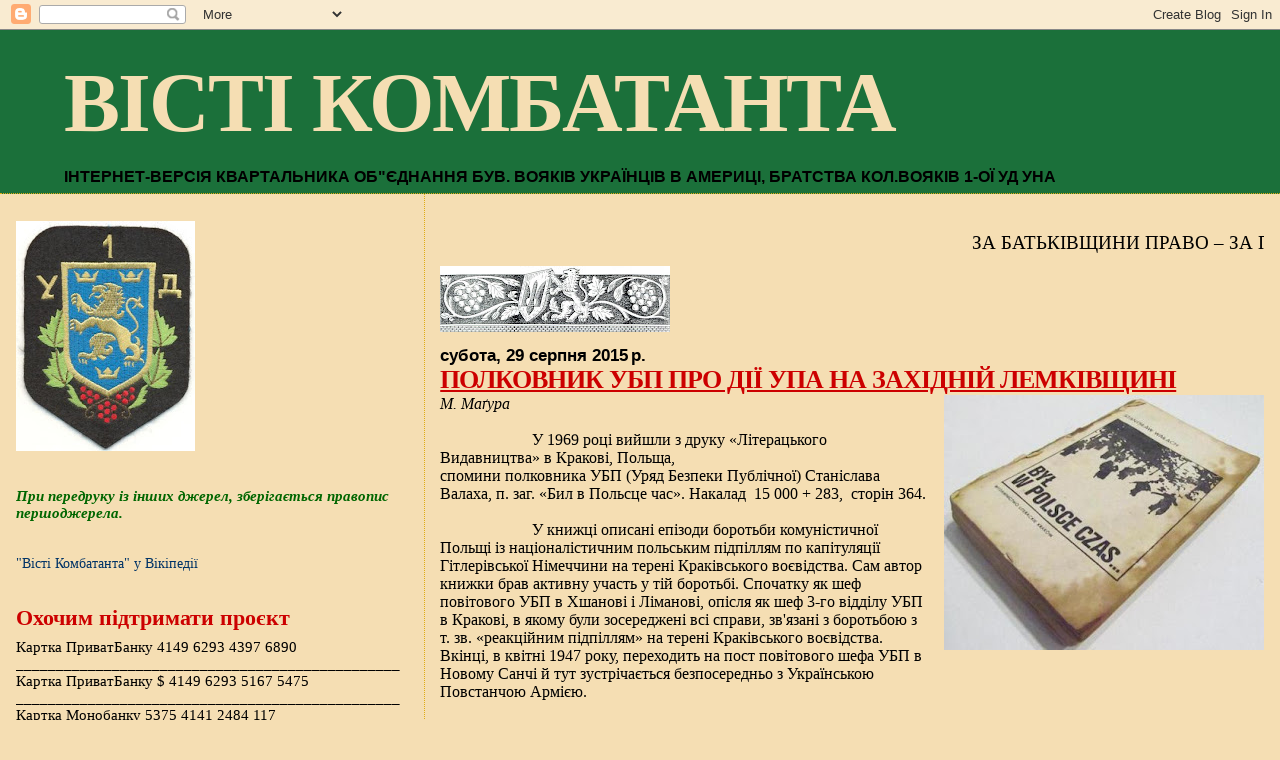

--- FILE ---
content_type: text/html; charset=UTF-8
request_url: https://komb-a-ingwar.blogspot.com/2015/08/
body_size: 63191
content:
<!DOCTYPE html>
<html dir='ltr'>
<head>
<link href='https://www.blogger.com/static/v1/widgets/2944754296-widget_css_bundle.css' rel='stylesheet' type='text/css'/>
<meta content='text/html; charset=UTF-8' http-equiv='Content-Type'/>
<meta content='blogger' name='generator'/>
<link href='https://komb-a-ingwar.blogspot.com/favicon.ico' rel='icon' type='image/x-icon'/>
<link href='http://komb-a-ingwar.blogspot.com/2015/08/' rel='canonical'/>
<link rel="alternate" type="application/atom+xml" title="ВІСТІ КОМБАТАНТА - Atom" href="https://komb-a-ingwar.blogspot.com/feeds/posts/default" />
<link rel="alternate" type="application/rss+xml" title="ВІСТІ КОМБАТАНТА - RSS" href="https://komb-a-ingwar.blogspot.com/feeds/posts/default?alt=rss" />
<link rel="service.post" type="application/atom+xml" title="ВІСТІ КОМБАТАНТА - Atom" href="https://www.blogger.com/feeds/3293249184304810239/posts/default" />
<!--Can't find substitution for tag [blog.ieCssRetrofitLinks]-->
<meta content='http://komb-a-ingwar.blogspot.com/2015/08/' property='og:url'/>
<meta content='ВІСТІ КОМБАТАНТА' property='og:title'/>
<meta content='ІНТЕРНЕТ-ВЕРСІЯ КВАРТАЛЬНИКА ОБ&quot;ЄДНАННЯ  БУВ. ВОЯКІВ УКРАЇНЦІВ В АМЕРИЦІ, БРАТСТВА КОЛ.ВОЯКІВ 1-ОЇ УД УНА' property='og:description'/>
<title>ВІСТІ КОМБАТАНТА: серпня 2015</title>
<style id='page-skin-1' type='text/css'><!--
/*
* Blogger Template Style
*
* Sand Dollar
* by Jason Sutter
* Updated by Blogger Team
*/
body {
margin:0px;
padding:0px;
background:#F5DEB3;
color:#000000;
font-size: small;
}
#outer-wrapper {
font:normal normal 121% Georgia, Times, serif;
}
a {
color:#002E3F;
}
a:hover {
color:#cc0000;
}
a img {
border-width: 0;
}
#content-wrapper {
padding-top: 0;
padding-right: 1em;
padding-bottom: 0;
padding-left: 1em;
}
@media all  {
div#main {
float:right;
width:66%;
padding-top:30px;
padding-right:0;
padding-bottom:10px;
padding-left:1em;
border-left:dotted 1px #e0ad12;
word-wrap: break-word; /* fix for long text breaking sidebar float in IE */
overflow: hidden;     /* fix for long non-text content breaking IE sidebar float */
}
div#sidebar {
margin-top:20px;
margin-right:0px;
margin-bottom:0px;
margin-left:0;
padding:0px;
text-align:left;
float: left;
width: 31%;
word-wrap: break-word; /* fix for long text breaking sidebar float in IE */
overflow: hidden;     /* fix for long non-text content breaking IE sidebar float */
}
}
@media handheld  {
div#main {
float:none;
width:90%;
}
div#sidebar {
padding-top:30px;
padding-right:7%;
padding-bottom:10px;
padding-left:3%;
}
}
#header {
padding-top:0px;
padding-right:0px;
padding-bottom:0px;
padding-left:0px;
margin-top:0px;
margin-right:0px;
margin-bottom:0px;
margin-left:0px;
border-bottom:dotted 1px #e0ad12;
background:#1B703A;
}
h1 a:link  {
text-decoration:none;
color:#F5DEB3
}
h1 a:visited  {
text-decoration:none;
color:#F5DEB3
}
h1,h2,h3 {
margin: 0;
}
h1 {
padding-top:25px;
padding-right:0px;
padding-bottom:10px;
padding-left:5%;
color:#F5DEB3;
background:#1B703A;
font:normal bold 531% Times, serif;
letter-spacing:-2px;
}
h3.post-title {
color:#cc0000;
font:normal bold 167% Georgia, Times, serif;
letter-spacing:-1px;
}
h3.post-title a,
h3.post-title a:visited {
color: #cc0000;
}
h2.date-header  {
margin-top:10px;
margin-right:0px;
margin-bottom:0px;
margin-left:0px;
color:#000000;
font: normal bold 105% 'Trebuchet MS',Trebuchet,Verdana,Sans-serif;
}
h4 {
color:#aa0033;
}
#sidebar h2 {
color:#cc0000;
margin:0px;
padding:0px;
font:normal bold 150% Georgia, Times, serif;
}
#sidebar .widget {
margin-top:0px;
margin-right:0px;
margin-bottom:33px;
margin-left:0px;
padding-top:0px;
padding-right:0px;
padding-bottom:0px;
padding-left:0px;
font-size:95%;
}
#sidebar ul {
list-style-type:none;
padding-left: 0;
margin-top: 0;
}
#sidebar li {
margin-top:0px;
margin-right:0px;
margin-bottom:0px;
margin-left:0px;
padding-top:0px;
padding-right:0px;
padding-bottom:0px;
padding-left:0px;
list-style-type:none;
font-size:95%;
}
.description {
padding:0px;
margin-top:7px;
margin-right:12%;
margin-bottom:7px;
margin-left:5%;
color:#000000;
background:transparent;
font:bold 100% Verdana,Sans-Serif;
}
.post {
margin-top:0px;
margin-right:0px;
margin-bottom:30px;
margin-left:0px;
}
.post strong {
color:#000000;
font-weight:bold;
}
pre,code {
color:#003366;
}
strike {
color:#003366;
}
.post-footer  {
padding:0px;
margin:0px;
color:#444444;
font-size:80%;
}
.post-footer a {
border:none;
color:#003366;
text-decoration:none;
}
.post-footer a:hover {
text-decoration:underline;
}
#comments {
padding:0px;
font-size:110%;
font-weight:bold;
}
.comment-author {
margin-top: 10px;
}
.comment-body {
font-size:100%;
font-weight:normal;
color:black;
}
.comment-footer {
padding-bottom:20px;
color:#444444;
font-size:80%;
font-weight:normal;
display:inline;
margin-right:10px
}
.deleted-comment  {
font-style:italic;
color:gray;
}
.comment-link  {
margin-left:.6em;
}
.profile-textblock {
clear: both;
margin-left: 0;
}
.profile-img {
float: left;
margin-top: 0;
margin-right: 5px;
margin-bottom: 5px;
margin-left: 0;
border: 2px solid #1B703A;
}
#sidebar a:link  {
color:#003366;
text-decoration:none;
}
#sidebar a:active  {
color:#ff0000;
text-decoration:none;
}
#sidebar a:visited  {
color:sidebarlinkcolor;
text-decoration:none;
}
#sidebar a:hover {
color:#cc0000;
text-decoration:none;
}
.feed-links {
clear: both;
line-height: 2.5em;
}
#blog-pager-newer-link {
float: left;
}
#blog-pager-older-link {
float: right;
}
#blog-pager {
text-align: center;
}
.clear {
clear: both;
}
.widget-content {
margin-top: 0.5em;
}
/** Tweaks for layout editor preview */
body#layout #outer-wrapper {
margin-top: 0;
}
body#layout #main,
body#layout #sidebar {
margin-top: 10px;
padding-top: 0;
}

--></style>
<link href='https://www.blogger.com/dyn-css/authorization.css?targetBlogID=3293249184304810239&amp;zx=4c07ba0d-a7a0-44a3-a857-8dbfb5fb7a51' media='none' onload='if(media!=&#39;all&#39;)media=&#39;all&#39;' rel='stylesheet'/><noscript><link href='https://www.blogger.com/dyn-css/authorization.css?targetBlogID=3293249184304810239&amp;zx=4c07ba0d-a7a0-44a3-a857-8dbfb5fb7a51' rel='stylesheet'/></noscript>
<meta name='google-adsense-platform-account' content='ca-host-pub-1556223355139109'/>
<meta name='google-adsense-platform-domain' content='blogspot.com'/>

</head>
<body>
<div class='navbar section' id='navbar'><div class='widget Navbar' data-version='1' id='Navbar1'><script type="text/javascript">
    function setAttributeOnload(object, attribute, val) {
      if(window.addEventListener) {
        window.addEventListener('load',
          function(){ object[attribute] = val; }, false);
      } else {
        window.attachEvent('onload', function(){ object[attribute] = val; });
      }
    }
  </script>
<div id="navbar-iframe-container"></div>
<script type="text/javascript" src="https://apis.google.com/js/platform.js"></script>
<script type="text/javascript">
      gapi.load("gapi.iframes:gapi.iframes.style.bubble", function() {
        if (gapi.iframes && gapi.iframes.getContext) {
          gapi.iframes.getContext().openChild({
              url: 'https://www.blogger.com/navbar/3293249184304810239?origin\x3dhttps://komb-a-ingwar.blogspot.com',
              where: document.getElementById("navbar-iframe-container"),
              id: "navbar-iframe"
          });
        }
      });
    </script><script type="text/javascript">
(function() {
var script = document.createElement('script');
script.type = 'text/javascript';
script.src = '//pagead2.googlesyndication.com/pagead/js/google_top_exp.js';
var head = document.getElementsByTagName('head')[0];
if (head) {
head.appendChild(script);
}})();
</script>
</div></div>
<div id='outer-wrapper'><div id='wrap2'>
<!-- skip links for text browsers -->
<span id='skiplinks' style='display:none;'>
<a href='#main'>skip to main </a> |
      <a href='#sidebar'>skip to sidebar</a>
</span>
<div id='header-wrapper'>
<div class='header section' id='header'><div class='widget Header' data-version='1' id='Header1'>
<div id='header-inner'>
<div class='titlewrapper'>
<h1 class='title'>
<a href='https://komb-a-ingwar.blogspot.com/'>
ВІСТІ КОМБАТАНТА
</a>
</h1>
</div>
<div class='descriptionwrapper'>
<p class='description'><span>ІНТЕРНЕТ-ВЕРСІЯ КВАРТАЛЬНИКА ОБ"ЄДНАННЯ  БУВ. ВОЯКІВ УКРАЇНЦІВ В АМЕРИЦІ, БРАТСТВА КОЛ.ВОЯКІВ 1-ОЇ УД УНА</span></p>
</div>
</div>
</div></div>
</div>
<div id='content-wrapper'>
<div id='crosscol-wrapper' style='text-align:center'>
<div class='crosscol no-items section' id='crosscol'></div>
</div>
<div id='main-wrapper'>
<div class='main section' id='main'><div class='widget HTML' data-version='1' id='HTML12'>
<div class='widget-content'>
<marquee><big> ЗА БАТЬКІВЩИНИ ПРАВО &#8211; ЗА ПРАДІДІВ ЗАКОН !</big></marquee>
</div>
<div class='clear'></div>
</div><div class='widget Image' data-version='1' id='Image7'>
<div class='widget-content'>
<img alt='' height='66' id='Image7_img' src='https://blogger.googleusercontent.com/img/b/R29vZ2xl/AVvXsEhaQqAX2toMfCue7VsFuuOdmPrZ6zZ3WaKXVFMPmo0UgF5b9aFyL5Vv4MGyPase4yeNe8Aoko02opTSmHyVM5R-ATKyfpl9yiqCh1e0jHT7f4wfJNXNer3LByMfDNfKYLDylUfukD4nIhBb/s230/img620.jpg' width='230'/>
<br/>
</div>
<div class='clear'></div>
</div><div class='widget Blog' data-version='1' id='Blog1'>
<div class='blog-posts hfeed'>

          <div class="date-outer">
        
<h2 class='date-header'><span>субота, 29 серпня 2015&#8239;р.</span></h2>

          <div class="date-posts">
        
<div class='post-outer'>
<div class='post hentry uncustomized-post-template' itemprop='blogPost' itemscope='itemscope' itemtype='http://schema.org/BlogPosting'>
<meta content='https://blogger.googleusercontent.com/img/b/R29vZ2xl/AVvXsEiExAWDJpfUzIFM7ge8pV7euDBoClhwWRHBYk-Egz3TQmFATh_cKfp_r1y8BdntCj5fDum1-vgUK8ng4dVFH3p2v5CX8b966_OSSMhsex-GtaOjyURExT8kobGugA9oesUUF_jKPrRhTu_i/s320/5586047338.jpg' itemprop='image_url'/>
<meta content='3293249184304810239' itemprop='blogId'/>
<meta content='5249588870543141048' itemprop='postId'/>
<a name='5249588870543141048'></a>
<h3 class='post-title entry-title' itemprop='name'>
<a href='https://komb-a-ingwar.blogspot.com/2015/08/blog-post_29.html'>ПОЛКОВНИК УБП ПРО ДІЇ УПА НА ЗАХІДНІЙ ЛЕМКІВЩИНІ</a>
</h3>
<div class='post-header'>
<div class='post-header-line-1'></div>
</div>
<div class='post-body entry-content' id='post-body-5249588870543141048' itemprop='description articleBody'>
<div dir="ltr" style="text-align: left;" trbidi="on">
<a href="https://blogger.googleusercontent.com/img/b/R29vZ2xl/AVvXsEiExAWDJpfUzIFM7ge8pV7euDBoClhwWRHBYk-Egz3TQmFATh_cKfp_r1y8BdntCj5fDum1-vgUK8ng4dVFH3p2v5CX8b966_OSSMhsex-GtaOjyURExT8kobGugA9oesUUF_jKPrRhTu_i/s1600/5586047338.jpg" imageanchor="1" style="clear: right; float: right; margin-bottom: 1em; margin-left: 1em;"><img border="0" height="255" src="https://blogger.googleusercontent.com/img/b/R29vZ2xl/AVvXsEiExAWDJpfUzIFM7ge8pV7euDBoClhwWRHBYk-Egz3TQmFATh_cKfp_r1y8BdntCj5fDum1-vgUK8ng4dVFH3p2v5CX8b966_OSSMhsex-GtaOjyURExT8kobGugA9oesUUF_jKPrRhTu_i/s320/5586047338.jpg" width="320" /></a><i>М. Маґура</i><br />
<br />
&nbsp;&nbsp;&nbsp;&nbsp;&nbsp;&nbsp;&nbsp;&nbsp;&nbsp;&nbsp;&nbsp;&nbsp;&nbsp;&nbsp;&nbsp;&nbsp;&nbsp;&nbsp;&nbsp;&nbsp;&nbsp;&nbsp; У 1969 році вийшли з друку &#171;Літерацького Видавництва&#187; в Кракові, Польща, <br />
спомини полковника УБП (Уряд Безпеки Публічної) Станіслава Валаха, п. заг. &#171;Бил в Польсце час&#187;. Накалад&nbsp; 15 000 + 283,&nbsp; сторін 364.<br />
<br />
&nbsp;&nbsp;&nbsp;&nbsp;&nbsp;&nbsp;&nbsp;&nbsp;&nbsp;&nbsp;&nbsp;&nbsp;&nbsp;&nbsp;&nbsp;&nbsp;&nbsp;&nbsp;&nbsp;&nbsp;&nbsp;&nbsp; У книжці описані епізоди боротьби комуністичної Польщі із націоналістичним польським підпіллям по капітуляції Гітлерівської Німеччини на терені Краківського воєвідства. Сам автор книжки брав активну участь у тій боротьбі. Спочатку як шеф повітового УБП в Хшанові і Ліманові, опісля як шеф 3-го відділу УБП в Кракові, в якому були зосереджені всі справи, зв'язані з боротьбою з т. зв. &#171;реакційним підпіллям&#187; на терені Краківського воєвідства. Вкінці, в квітні 1947 року, переходить на пост повітового шефа УБП в Новому Санчі й тут зустрічається безпосередньо з Українською Повстанчою Армією.<br />
<br />
&nbsp;&nbsp;&nbsp;&nbsp;&nbsp;&nbsp;&nbsp;&nbsp;&nbsp;&nbsp;&nbsp;&nbsp;&nbsp;&nbsp;&nbsp;&nbsp;&nbsp;&nbsp;&nbsp;&nbsp;&nbsp; Не буду зупинятися над описами боротьби польської комуністичної влади із своїм власним т. зв. &#171;реакційним підпіллям&#187; та описом всіх тих фантастичних жорстокостей того ж підпілля. Нехай це залишається справою власного &#171;польського&#187; сумління автора, та тих польських патріотів, які стояли по той бік барикади &#171;обивателя пулковніка&#187;.<br />
<br />
&nbsp;&nbsp;&nbsp;&nbsp;&nbsp;&nbsp;&nbsp;&nbsp;&nbsp;&nbsp;&nbsp;&nbsp;&nbsp;&nbsp;&nbsp;&nbsp;&nbsp;&nbsp;&nbsp;&nbsp; Мені, як колишньому воякові й учасникові дій Української Повстанчої Армії на терені Лемківщини, доведеться скористати із запрошення автора та подати свої завваги і спростування, які торкаються виключно дій УПА.<br />
<br />
&nbsp;&nbsp;&nbsp;&nbsp;&nbsp;&nbsp;&nbsp;&nbsp;&nbsp;&nbsp;&nbsp;&nbsp;&nbsp;&nbsp;&nbsp;&nbsp;&nbsp;&nbsp;&nbsp;&nbsp; С. Валах на сторінці 10-ій у своєму &#171;Слові&#187; пише: &#171;Буду надзвичайно вдячний тим читачам, які подадуть мені свої завваги про книжку. Розчислюю головно на тих, які були учасниками тих випадків. Зібрані такою дорогою спостереження, завваги і вказівки, допоможуть мені доповнити і поправити книжку&#187;.<br />
<br />
&nbsp;&nbsp;&nbsp;&nbsp;&nbsp;&nbsp;&nbsp;&nbsp;&nbsp;&nbsp;&nbsp;&nbsp;&nbsp;&nbsp;&nbsp;&nbsp;&nbsp;&nbsp;&nbsp;&nbsp; Беручи до уваги поліційне і політичне становище автора, тяжко сподіватись, що мої завваги і спростування як колишнього вояка УПА та учасника дій на описуваному терені, будуть узяті ним до уваги і доповнять та поправлять видану книжку. Однак в ім'я історичної правди, в ім'я моєї знищеної вужчої батьківщини Лемківщини, не можу не скористати із запрошення автора та не викрити всіх тих хитро, по-поліційному спрепарованих, нібито історичних фактів.<br />
<br />
&nbsp;&nbsp;&nbsp;&nbsp;&nbsp;&nbsp;&nbsp;&nbsp;&nbsp;&nbsp;&nbsp;&nbsp;&nbsp;&nbsp;&nbsp;&nbsp;&nbsp;&nbsp;&nbsp;&nbsp; По-перше, автор як поляк, своїм писанням приносить велику шкоду своєму власному польському народові. Описуючи про Українську Повстанчу Армію намагається представити її як жахливого, жорстокого ворога польського народу, а тим самим поглиблювати ненависть поляків до українців. Це ніщо інше, як сліпе виконування наказу Москви. Тільки Москві сьогодні найбільше залежить на тому, щоб українці ніколи не простили своїх кривд полякам, а поляки ніколи не визбулись своєї пихи, заперечування всього українського та мрій про &#171;моцарствову Польщу, від моря до моря&#187;.<br />
<br />
&nbsp;&nbsp;&nbsp;&nbsp;&nbsp;&nbsp;&nbsp;&nbsp;&nbsp;&nbsp;&nbsp;&nbsp;&nbsp;&nbsp;&nbsp;&nbsp;&nbsp;&nbsp;&nbsp;&nbsp; Автор, як шеф УБП не знайшов і не подав ні одного факту, який вказував би на ворожість і жорстокість УПА супроти мирного польського населення, яке жило на українській Лемківщині. Не подав і навіть не мав відваги його препарувати. Навпаки &#171;обивателю пулковніку&#187;, подам для вас немилий історичний факт, що із 9-ох пограничних з Лемківщиною польських сіл, до проводу цієї &#171;найокрутнєйшей&#187; банди Смирного, приходили в 1946 році делегації з проханням приборкати сваволю пеперівців (партійців) у їхніх селах. І на ваше незадоволення, провід Смирного відмовив проханню польських селян. Відмовив не тому, що не хотів допомогти тероризованим вашою партією полякам, а тому, щоб не дати вашій брехливій пропаганді можливостей розписуватись про жорстокості і ворожість до поляків &#171;окрутних українцуф&#187;.<br />
&nbsp; <br />
&nbsp;&nbsp;&nbsp;&nbsp;&nbsp;&nbsp;&nbsp;&nbsp;&nbsp;&nbsp;&nbsp;&nbsp;&nbsp;&nbsp;&nbsp;&nbsp;&nbsp;&nbsp;&nbsp;&nbsp; Полковникові Валахові, як шефові 3-го відділу УБП в Кракові, напевно відомий і інший факт, який він &#171;необачно&#187; пропустив і не подав, використовуючи у своїх споминах архівні матеріяли. УБП від 1945 до кінця 1947 року арештувало на терені повітів Ясло, Горлиці, Грибів і Новий Санч &#8212; 72 поляків (не українців, а таки родовитих, &#171;з крві і косьці&#187; поляків) , &#8212; ні защо інше, як тільки за співпрацю з Українською Повстанчою Армією, та запроторило їх в тюрму, від 2-ох до 7-ох років.<br />
<br />
&nbsp;&nbsp;&nbsp;&nbsp;&nbsp;&nbsp;&nbsp;&nbsp;&nbsp;&nbsp;&nbsp;&nbsp;&nbsp;&nbsp;&nbsp;&nbsp;&nbsp;&nbsp;&nbsp; Це вам, найкращий доказ як &#171;страшно загроженою була польська людність зі сторони УПА&#187; (стор. 75). Але зразу на сторінці 77-ій написано таке: &#171;Крім організації, вишколу і узброєння ще один елемент впливав на те, що УПА була поважною небезпекою для молодої людової влади (Польщі), та через довгі місяці (не місяці, а роки &#8212; М. М.) боротьби, не можна було її зліквідувати&#187;.&nbsp;&nbsp;&nbsp;&nbsp;&nbsp;&nbsp;&nbsp;&nbsp;<br />
<br />
&nbsp;&nbsp;&nbsp;&nbsp;&nbsp;&nbsp;&nbsp;&nbsp;&nbsp;&nbsp;&nbsp;&nbsp;&nbsp;&nbsp;&nbsp;&nbsp;&nbsp;&nbsp;&nbsp;&nbsp;&nbsp; Цим &#171;ще одним елементом&#187;, автор уважає співпрацю українського населення Лемківщини з УПА, про що і пише далі.<br />
<br />
&nbsp;&nbsp;&nbsp;&nbsp;&nbsp;&nbsp;&nbsp;&nbsp;&nbsp;&nbsp;&nbsp;&nbsp;&nbsp;&nbsp;&nbsp;&nbsp;&nbsp;&nbsp;&nbsp;&nbsp;&nbsp;&nbsp; Так, це відповідає правді. Українська Повстанча Армія була дійсно поважною небезпекою для уряду комуністичної Польщі і вимагала кількох довгих років завзятої і виснажуючої для неї боротьби. Але УПА в ніякому разі не була небезпекою для мирного польського цивільного населення.<br />
<br />
&nbsp;&nbsp;&nbsp;&nbsp;&nbsp;&nbsp;&nbsp;&nbsp;&nbsp;&nbsp;&nbsp;&nbsp;&nbsp;&nbsp;&nbsp;&nbsp;&nbsp;&nbsp;&nbsp;&nbsp;&nbsp;&nbsp;&nbsp; Друга справа, це &#8212; залюбки вживаний автором приросток до поодиноких відділів УПА &#8212; &#171;банда&#187;. Автор споминів старається звести Українську Повстанчу Армію до &#171;ґрасуйонцих банд&#187;, бо годі підозрівати його у нерозумінні, що таке банда, а що не банда.<br />
<br />
&nbsp;&nbsp;&nbsp;&nbsp;&nbsp;&nbsp;&nbsp;&nbsp;&nbsp;&nbsp;&nbsp;&nbsp;&nbsp;&nbsp;&nbsp;&nbsp;&nbsp;&nbsp;&nbsp;&nbsp;&nbsp;&nbsp;&nbsp;&nbsp; Тут йому й не вийшло. Він сам собі заперечує пишучи: &#171;Рівночасно через цілий час давала про себе знати найчисельніша і найжорстокіша банда УПА, під керівництвом Смирного. (Стор. 66). Але далі на 76 сторінці написано: &#171;Була то (УПА) прекрасно зорганізована армія&#187;...<br />
<br />
&nbsp;&nbsp;&nbsp;&nbsp;&nbsp;&nbsp;&nbsp;&nbsp;&nbsp;&nbsp;&nbsp;&nbsp;&nbsp;&nbsp;&nbsp;&nbsp;&nbsp;&nbsp;&nbsp;&nbsp;&nbsp;&nbsp;&nbsp;&nbsp;&nbsp;&nbsp; Якою великою &#171;небезпекою була Українська Повстанча Армія для польського населення&#187;, автор наводить коротку історію, цілі й структуру УПА. Він пише:<br />
<br />
&nbsp;&nbsp;&nbsp;&nbsp;&nbsp;&nbsp;&nbsp;&nbsp;&nbsp;&nbsp;&nbsp;&nbsp;&nbsp;&nbsp;&nbsp;&nbsp;&nbsp;&nbsp;&nbsp;&nbsp;&nbsp;&nbsp;&nbsp;&nbsp;&nbsp;&nbsp; &#171;УПА &#8212; Українська Повстанча Армія, постала в 1943 році, як збройне рам'я ОУН, яка в часі окупації тісно співпрацювала з німцями&#187;.<br />
<br />
&nbsp;&nbsp;&nbsp;&nbsp;&nbsp;&nbsp;&nbsp;&nbsp;&nbsp;&nbsp;&nbsp;&nbsp;&nbsp;&nbsp;&nbsp;&nbsp;&nbsp;&nbsp;&nbsp;&nbsp;&nbsp;&nbsp;&nbsp;&nbsp;&nbsp;&nbsp; &#171;На чолі т. зв. Головної Ради Визволенчої (УГВР) стояв Степан Бандера, а йому безпосередньо підлягав командир УПА, Роман Шухевич &#8212; &#171;Тарас Чупринка&#187;, який керував Головним Військовим Штабом. Йому з черги підлягали 4 операційні групи:<br />
<br />
&nbsp;&nbsp;&nbsp;&nbsp;&nbsp;&nbsp;&nbsp;&nbsp;&nbsp;&nbsp;&nbsp;&nbsp;&nbsp;&nbsp;&nbsp;&nbsp;&nbsp;&nbsp;&nbsp;&nbsp;&nbsp;&nbsp;&nbsp;&nbsp;&nbsp;&nbsp;&nbsp;&nbsp; УПА &#171;Схід&#187;, на терені Поділля;<br />
<br />
&nbsp;&nbsp;&nbsp;&nbsp;&nbsp;&nbsp;&nbsp;&nbsp;&nbsp;&nbsp;&nbsp;&nbsp;&nbsp;&nbsp;&nbsp;&nbsp;&nbsp;&nbsp;&nbsp;&nbsp;&nbsp;&nbsp;&nbsp;&nbsp;&nbsp;&nbsp;&nbsp; УПА &#171;Захід&#187; &#8212; на терені Львівського і Станиславівського воєвідств;<br />
<br />
&nbsp;&nbsp;&nbsp;&nbsp;&nbsp;&nbsp;&nbsp;&nbsp;&nbsp;&nbsp;&nbsp;&nbsp;&nbsp;&nbsp;&nbsp;&nbsp;&nbsp;&nbsp;&nbsp;&nbsp;&nbsp;&nbsp;&nbsp;&nbsp;&nbsp;&nbsp;&nbsp;&nbsp; УПА &#171;Північ&#187; &#8212; на теренах Волині і Полісся, та<br />
<br />
&nbsp;&nbsp;&nbsp;&nbsp;&nbsp;&nbsp;&nbsp;&nbsp;&nbsp;&nbsp;&nbsp;&nbsp;&nbsp;&nbsp;&nbsp;&nbsp;&nbsp;&nbsp;&nbsp;&nbsp;&nbsp;&nbsp;&nbsp;&nbsp;&nbsp;&nbsp;&nbsp;&nbsp; УПА &#171;Південь&#187; &#8212; на теренах Закарпатської України.<br />
<br />
&nbsp;&nbsp;&nbsp;&nbsp;&nbsp;&nbsp;&nbsp;&nbsp;&nbsp;&nbsp;&nbsp;&nbsp;&nbsp;&nbsp;&nbsp;&nbsp;&nbsp;&nbsp;&nbsp;&nbsp;&nbsp;&nbsp;&nbsp;&nbsp;&nbsp;&nbsp;&nbsp;&nbsp;&nbsp; &#171;В рамах групи &#171;Захід&#187; на терені східньої Польщі, називанім українськими фашистами &#171;Закерзонським Краєм&#187; (терени, що обіймали частину воєвідств Любельського, Ряшівського і Краківського та були розташовані по другій стороні лінії Керзона) зорганізовано військові відділи УПА під назвою &#171;Сян&#187;. Групи &#171;Сян&#187; творили військову округу ч. VI УПА&#187;.<br />
<br />
&nbsp;&nbsp;&nbsp;&nbsp;&nbsp;&nbsp;&nbsp;&nbsp;&nbsp;&nbsp;&nbsp;&nbsp;&nbsp;&nbsp;&nbsp;&nbsp;&nbsp;&nbsp;&nbsp;&nbsp;&nbsp;&nbsp;&nbsp;&nbsp;&nbsp;&nbsp;&nbsp;&nbsp;&nbsp;&nbsp; &#171;В тій окрузі діяло 16 сотень УПА. Кожна із сотень начислювала від 80 &#8212; 200 людей &#8212; &#171;стрільців&#187;, яка з черги ділилася на три або чотири &#171;чоти&#187;, це значить плютони, кожний по 3 &#171;рої&#187; &#8212; дружини. 4 &#8212; 6 сотень творили &#171;курінь&#187; &#8212; батальйон. У склад групи Сян входило три курені: &#171;Байди&#187;, &#171;Залізняка&#187; і &#171;Рена&#187;...<br />
<br />
&nbsp;&nbsp;&nbsp;&nbsp;&nbsp;&nbsp;&nbsp;&nbsp;&nbsp;&nbsp;&nbsp;&nbsp;&nbsp;&nbsp;&nbsp;&nbsp;&nbsp;&nbsp;&nbsp;&nbsp;&nbsp;&nbsp;&nbsp;&nbsp;&nbsp;&nbsp;&nbsp;&nbsp;&nbsp; &#171;Військові сили групи &#171;Сян&#187; разом із боївками і сіткою ОУН начислювали біля 6 000 людей&#187;. (Сторінки 75-76).<br />
<br />
&nbsp;&nbsp;&nbsp;&nbsp;&nbsp;&nbsp;&nbsp;&nbsp;&nbsp;&nbsp;&nbsp;&nbsp;&nbsp;&nbsp;&nbsp;&nbsp;&nbsp;&nbsp;&nbsp;&nbsp;&nbsp;&nbsp;&nbsp;&nbsp;&nbsp;&nbsp;&nbsp;&nbsp;&nbsp;&nbsp; Не буду зупинятися над знанням автора правдивої історії УПА. Він напевно має змогу вивчити її. Але всеж таки не можна не подати хоча деякі завваги для &#171;виправлення&#187; його книжки.<br />
<br />
&nbsp;&nbsp;&nbsp;&nbsp;&nbsp;&nbsp;&nbsp;&nbsp;&nbsp;&nbsp;&nbsp;&nbsp;&nbsp;&nbsp;&nbsp;&nbsp;&nbsp;&nbsp;&nbsp;&nbsp;&nbsp;&nbsp;&nbsp;&nbsp;&nbsp;&nbsp;&nbsp;&nbsp;&nbsp; Тяжко повірити, щоб автор з переконанням закидав УПА співпрацю з німцями. Чейже ж напевно відомі йому численні акції і завзяті бої УПА проти німців. Знаний йому також терор і знущання німців над українським народом. Чув напевно про масові арешти і запроторювання у концентраційні табори смерти та екзекуції, які переводили гітлерівці над українськими патріотами за їхню співпрацю з УПА.<br />
<br />
&nbsp;&nbsp;&nbsp;&nbsp;&nbsp;&nbsp;&nbsp;&nbsp;&nbsp;&nbsp;&nbsp;&nbsp;&nbsp;&nbsp;&nbsp;&nbsp;&nbsp;&nbsp;&nbsp;&nbsp;&nbsp;&nbsp;&nbsp;&nbsp;&nbsp;&nbsp;&nbsp; Але автор іде старою большевицькою дорогою. Подаючи один якийсь факт, лучить його з десятьма іншими, видуманими, брехливими, зпрепарованими пропагандивною машиною, щоб у такий спосіб дезорієнтувати читача і не дати йому змоги пізнати властивої правди.<br />
<br />
&nbsp;&nbsp;&nbsp;&nbsp;&nbsp;&nbsp;&nbsp;&nbsp;&nbsp;&nbsp;&nbsp;&nbsp;&nbsp;&nbsp;&nbsp;&nbsp;&nbsp;&nbsp;&nbsp;&nbsp;&nbsp;&nbsp;&nbsp;&nbsp;&nbsp;&nbsp;&nbsp; Подаючи, напримір, більш чи менш правдиву структуральну побудову Української Повстанчої Армії, обов'язково пришиває їй співпрацю з німцями, та зводить до армії однієї української політичної організації. Йому не вільно, з наказу його працедавців, допустити до того, щоб читач довідався, що Українська Повстанча Армія не була власністю однієї української політичної групи, а таки була збройним рам'ям цілого українського народу. Рівнож варто б знати полк. Валахові, що сл. п. Степан Бандера не був головою УГВР, а був ним сл. п. генерал-хорунжий Роман Шухевич &#8212; Тарас Чупринка.<br />
<br />
&nbsp;&nbsp;&nbsp;&nbsp;&nbsp;&nbsp;&nbsp;&nbsp;&nbsp;&nbsp;&nbsp;&nbsp;&nbsp;&nbsp;&nbsp;&nbsp;&nbsp;&nbsp;&nbsp;&nbsp;&nbsp;&nbsp;&nbsp;&nbsp;&nbsp;&nbsp;&nbsp; Маркантним прикладом препарування &#171;історичних фактів&#187; пропаґандивним большевицьким апаратом є таке місце на сторінках 76-77:<br />
<br />
&nbsp;&nbsp;&nbsp;&nbsp;&nbsp;&nbsp;&nbsp;&nbsp;&nbsp;&nbsp;&nbsp;&nbsp;&nbsp;&nbsp;&nbsp;&nbsp;&nbsp;&nbsp;&nbsp;&nbsp;&nbsp;&nbsp;&nbsp;&nbsp;&nbsp;&nbsp;&nbsp; &#171;Всі члени, які виконували керівні функції в УПА, перейшли гітлерівський розвідочний і поліційний вишкіл. Багато рядових членів УПА, колишніх українських поліцистів, гітлерівці на терені Генерального Губернаторства, вишколювали в спеціяльних школах. Незалежно від українців до УПА належало багато СС-манів, словацьких екс-фашистів &#8212; Глінківців, мадярських, з банд Шалосього і румунських &#8212; Горії Сіми&#187;.<br />
<br />
&nbsp;&nbsp;&nbsp;&nbsp;&nbsp;&nbsp;&nbsp;&nbsp;&nbsp;&nbsp;&nbsp;&nbsp;&nbsp;&nbsp;&nbsp;&nbsp;&nbsp;&nbsp;&nbsp;&nbsp;&nbsp;&nbsp;&nbsp;&nbsp;&nbsp;&nbsp;&nbsp; Прочитавши цей уступ у книжці, який автор напевно живцем переніс із якоїсь там сторінки праці пропаґандивного апарату, ще раз переконуєшся, що польсько-большевицька брехня &#8212; не має меж.<br />
<br />
&nbsp;&nbsp;&nbsp;&nbsp;&nbsp;&nbsp;&nbsp;&nbsp;&nbsp;&nbsp;&nbsp;&nbsp;&nbsp;&nbsp;&nbsp;&nbsp;&nbsp;&nbsp;&nbsp;&nbsp;&nbsp;&nbsp;&nbsp;&nbsp;&nbsp;&nbsp;&nbsp; Авторові конечно треба переконати польського читача, що для Української Повстанчої Армії не вистачало сил у своєму власному 50-мільйоновому народі. Вона (УПА) змушена була позичати людей в інших народів і то обов'язково &#171;фашистів&#187;. Дивно, що до вичислених вгорі фашистів різних народів, забув додати й своїх польських.<br />
<br />
&nbsp;&nbsp;&nbsp;&nbsp;&nbsp;&nbsp;&nbsp;&nbsp;&nbsp;&nbsp;&nbsp;&nbsp;&nbsp;&nbsp;&nbsp;&nbsp;&nbsp;&nbsp;&nbsp;&nbsp;&nbsp;&nbsp;&nbsp;&nbsp;&nbsp;&nbsp;&nbsp;&nbsp;&nbsp; Знову ж, щодо вишколу провідних членів УПА гітлерівцями, то чи ж автор може уважати цих останніх так наївними, щоб вишколювали своїх противників для скорішої своєї загибелі? С. Валах хіба мав досить часу пізнати гітлерівців і ґестапо, будучи на провідному становищі Армії Людової в час німецької окупації Польщі.<br />
<br />
&nbsp;&nbsp;&nbsp;&nbsp;&nbsp;&nbsp;&nbsp;&nbsp;&nbsp;&nbsp;&nbsp;&nbsp;&nbsp;&nbsp;&nbsp;&nbsp;&nbsp;&nbsp;&nbsp;&nbsp;&nbsp;&nbsp;&nbsp;&nbsp;&nbsp;&nbsp;&nbsp;&nbsp; Як виглядав правдивий гітлерівський &#171;вишкіл&#187; для багатьох провідних і рядових членів УПА, може послужити приклад гітлерівської &#171;підготови і вишколу&#187; Смирного, про якого автор так часто й такими &#171;теплими&#187; словами згадує у своїй книжці. Про цей вишкіл знаю подробиці, будучи другом і близьким співробітникім &#171;вишколюваного&#187;.<br />
<br />
&nbsp;&nbsp;&nbsp;&nbsp;&nbsp;&nbsp;&nbsp;&nbsp;&nbsp;&nbsp;&nbsp;&nbsp;&nbsp;&nbsp;&nbsp;&nbsp;&nbsp;&nbsp;&nbsp;&nbsp;&nbsp;&nbsp;&nbsp;&nbsp;&nbsp;&nbsp;&nbsp;&nbsp; Ранньою весною 1944 року, ґестапо несподівано окружило школу в селі Мшана біля Дуклі на Лемківщині, де вчителював Смирний. Був він у цьому часі в клясі із своїми учнями. Увірвавшись із криком &#171;генде гох&#187; до кляси, ґестапівці арештували його та запроторили до тюрми в Яслі, залишаючи в клясі вкрай переляканих дітей. І тут у підземеллях ґестапа розпочалась &#171;підготовка і вишкіл&#187;. Розпочали їх ґестапівці жорстоким, до непритомности, побиттям, продовжуючи опісля кількаденною голодівкою, напускаючи на зв'язаного в'язня розлючену поліційну собаку, стосуючи вішання і душення. Закінчивши таким чином першу частину свого &#171;вишколу&#187;, перенесли його на ношах та вкинули в камеру, де зустрів він багато подібних собі &#171;вишколюваних&#187;, які перебуваючи на &#171;відпочинку&#187;, чекали на продовження і закінчення оцього згадуваного С. Валахом гітлерівського вишколу для членів УПА.<br />
<br />
&nbsp;&nbsp;&nbsp;&nbsp;&nbsp;&nbsp;&nbsp;&nbsp;&nbsp;&nbsp;&nbsp;&nbsp;&nbsp;&nbsp;&nbsp;&nbsp;&nbsp;&nbsp;&nbsp;&nbsp;&nbsp;&nbsp;&nbsp;&nbsp;&nbsp;&nbsp;&nbsp; Думаю, що цей випадок, а таких можна б наводити дуже багато, повинен вистачити С. Валахові, на підтвердження його &#171;історичного факту&#187; &#8212; вишколу гітлерівцями провідних членів УПА.<br />
<br />
&nbsp;&nbsp;&nbsp;&nbsp;&nbsp;&nbsp;&nbsp;&nbsp;&nbsp;&nbsp;&nbsp;&nbsp;&nbsp;&nbsp;&nbsp;&nbsp;&nbsp;&nbsp;&nbsp;&nbsp;&nbsp;&nbsp;&nbsp;&nbsp;&nbsp;&nbsp; Продовжуючи свою власну коротку історію постання УПА, автор пише:<br />
<br />
&nbsp;&nbsp;&nbsp;&nbsp;&nbsp;&nbsp;&nbsp;&nbsp;&nbsp;&nbsp;&nbsp;&nbsp;&nbsp;&nbsp;&nbsp;&nbsp;&nbsp;&nbsp;&nbsp;&nbsp;&nbsp;&nbsp;&nbsp;&nbsp;&nbsp;&nbsp;&nbsp; &#171;Українські фашисти з-під знаку тризуба цілковито дезорганізували нормальний спосіб життя у повітах їх дій. Нападають і ліквідують територіяльні адміністраційні одиниці, державні уряди, політичні і громадські організації, палять села та промислові заклади, вбивають працівників УБП і МО<i> (Міліція Обивательська &#8212; М.М.)</i>, партійних діячів і людність. У 1945 році на терені Ряшівського воєвідства дуже поважно здезорганізовано працю державної адміністрації, знову ж східні терени Ряшівщини поважно знищено і спалено&#187; (сторінка 77).<br />
<br />
&nbsp;&nbsp;&nbsp;&nbsp;&nbsp;&nbsp;&nbsp;&nbsp;&nbsp;&nbsp;&nbsp;&nbsp;&nbsp;&nbsp;&nbsp;&nbsp;&nbsp;&nbsp;&nbsp;&nbsp;&nbsp;&nbsp;&nbsp;&nbsp;&nbsp;&nbsp;&nbsp;&nbsp; На ствердженні, що українці &#171;з-під знаку тризуба&#187; палили села, закінчує свої реляції автор. Але треба тут поставити питання, чому українці (УПА), палили села?<br />
<br />
&nbsp;&nbsp;&nbsp;&nbsp;&nbsp;&nbsp;&nbsp;&nbsp;&nbsp;&nbsp;&nbsp;&nbsp;&nbsp;&nbsp;&nbsp;&nbsp;&nbsp;&nbsp;&nbsp;&nbsp;&nbsp;&nbsp;&nbsp;&nbsp;&nbsp;&nbsp;&nbsp;&nbsp; Так, ми палили спорожнілі власні (не польські!) села. Доводилось нам це з болем серця робити, на знак рішучого протесту проти московсько-польського насильного виселення наших людей. їх же безправно, насильно, жорстоко і брутально викидувано з їх власної прадідівської землі. Викидано їх з цієї землі, яку вони цілими століттями рясно скроплювали своїм потом і кров'ю. Справи тоді, &#171;обивателю пулковніку&#187; ставлено рішучо: якщо не наше, &#8212; не буде й ваше. Це був протест наболілої душі українця проти несправедливости, терору і насилля, який сам собою, кликав до неба про пімсту.<br />
<br />
&nbsp;&nbsp;&nbsp;&nbsp;&nbsp;&nbsp;&nbsp;&nbsp;&nbsp;&nbsp;&nbsp;&nbsp;&nbsp;&nbsp;&nbsp;&nbsp;&nbsp;&nbsp;&nbsp;&nbsp;&nbsp;&nbsp;&nbsp;&nbsp;&nbsp;&nbsp;&nbsp; Щоб підтвердити свої твердження про &#171;жорстокість і варварство українцуф&#187;, С. Валах наводить кілька цитат із книжки полк. И. Ґергарда, п. н. &#171;Луни в Бещадах&#187;. Ці ніби приклади &#171;учасника боротьби з бандами&#187;, (Ґергарда тобто), ніщо інше, як витвір звиродніло-хворої фантазії того ж Ґергарда, та спроба пришити свої злочини, жорстокості і варварства українцям.<br />
<br />
&nbsp;&nbsp;&nbsp;&nbsp;&nbsp;&nbsp;&nbsp;&nbsp;&nbsp;&nbsp;&nbsp;&nbsp;&nbsp;&nbsp;&nbsp;&nbsp;&nbsp;&nbsp;&nbsp;&nbsp;&nbsp;&nbsp;&nbsp;&nbsp;&nbsp;&nbsp; Даремні сьогодні спроби обох полковників, та їм подібних, пришити українцям злочин масового варварського морду, який перевели польські комуністично-бандитські з'єднання над безборонним українським населенням села Волковиї та других. Не поможуть вам, навіть найогидніші описи хворобливої вашої фантазії, як: &#171;...вояки УПА з куреня &#171;Рена&#187;, 30-ьох полонених польських вояків, не розстрілювали, а стинали їм голови топором&#187;. Або &#171;... вояки УПА у Волковиї прив'язали до лавок кільканадцятьох мужчин (не думайте, що поляків, ні &#8212; таки своїх братів українців &#8212; М.М.) і порізали їх, (нічим іншим, як) звичайною пилою до дерева&#187;. А вже вершком звироднілої фантазії полк. Ґергарда є такий образ: &#171;Одній вагітній жінці (мова про село Волковию), &#171;бандерофци&#187; з сотні Гриня відчинили живіт, вийняли плід, а вложивши на його місце живого крілика, &#8212; зашили рану шевською дратвою&#187;.<br />
<br />
&nbsp;&nbsp;&nbsp;&nbsp;&nbsp;&nbsp;&nbsp;&nbsp;&nbsp;&nbsp;&nbsp;&nbsp;&nbsp;&nbsp;&nbsp;&nbsp;&nbsp;&nbsp;&nbsp;&nbsp;&nbsp;&nbsp;&nbsp;&nbsp;&nbsp;&nbsp;&nbsp; В чому властиво справа? Що стало причиною виписування ось таких хворобливо-фантастичних байок? А справа ось в тому, що бандити з УБП, МО, ОРМО і ВП в 1946 році несподівано напали на село Волковию, яке начислювало 140 до 160 хат і вимордували у ньому 363 людей. В тому числі &#8212; більшість жінок і дітей. Хоч цей жахливий злочин поповнили бандити &#8212; польські комуністи, він мимо волі, лягає чорною незмитою плямою на всіх поляків. І тому тепер таке гарячкове шукання доріг, щоб скинути цю ганьбу 20-го століття із себе, та перекинути її на &#171;українцуф&#187;. Крім фантастичних, надуманих (а може й ними самими практикованих) мордів, ці злочинці з УБП, взялись також і до продукції &#171;документуф&#187;. Спрепарувавши такий &#171;історичної ваги документ&#187;, в якому свій власний злочин над українським безборонним населенням, пришивають самим таки українцям, змушують цих нечисленних щасливців села Волковиї, яким вдалось врятуватися від їхнього бандитського ножа, підписувати цього роду документи. Такі &#171;документи&#187; підписало й тих кілька осіб цього села, яких тільки під тою умовою, бандити з УБП випустили з Польщі за океан. Вони й є живими свідками оцього жахливого морду, якого допустилась польська комуністична голота над безборонним українським населенням села Волковиї.<br />
<br />
&nbsp;&nbsp;&nbsp;&nbsp;&nbsp;&nbsp;&nbsp;&nbsp;&nbsp;&nbsp;&nbsp;&nbsp;&nbsp;&nbsp;&nbsp;&nbsp;&nbsp;&nbsp;&nbsp;&nbsp;&nbsp;&nbsp;&nbsp;&nbsp;&nbsp; Годі, панове полковники! Вам не вдалося, &#8212; бо не вдалось вам вимордувати усіх жителів села Волковиї. Залишив лись однак живі свідки цієї жахливої події. Не вдалось вам і не вдасться змити з себе п'ятно ганьби за морди у Волковиї та їм подібні, як не вдасться вашим працедавцям &#8212; москалям, обмитись і перенести на гітлерівців масового морду, який поповнили вони на ваших таки братах-поляках під Катинем.<br />
<br />
&nbsp;&nbsp;&nbsp;&nbsp;&nbsp;&nbsp;&nbsp;&nbsp;&nbsp;&nbsp;&nbsp;&nbsp;&nbsp;&nbsp;&nbsp;&nbsp;&nbsp;&nbsp;&nbsp;&nbsp;&nbsp;&nbsp;&nbsp;&nbsp; Далі, із сторінки 79, Станіслав Валах повертається знову до терену Новосандеччини. Він пише:<br />
<br />
&nbsp;&nbsp;&nbsp;&nbsp;&nbsp;&nbsp;&nbsp;&nbsp;&nbsp;&nbsp;&nbsp;&nbsp;&nbsp;&nbsp;&nbsp;&nbsp;&nbsp;&nbsp;&nbsp;&nbsp;&nbsp;&nbsp;&nbsp; &#171;Перші прояви діяльности &#171;бандерофцуф&#187; датуються від осени 1945 року. Банда &#171;Смирного&#187; мала в тому часі 60 - 70 людей і прибула вона з теренів воєвідства Ряшів. Сам &#171;Смирний&#187;, як більшість його підвладних походив з повіту Сянік, решта з повіту Горлиці.&nbsp;&nbsp;&nbsp; &#171;Смирний&#187; в часі (німецької) окупації, закінчив 4 кляси гімназійні в Криниці, тому й знав добре цей терен&#187;... Стверджує він теж, що багато вояків УПА, зв'язані із Криницею, бо тут в 1940 році українці зорганізували Український Допомоговий Комітет та Український Учительський Семинар, в якому вчився не тільки сам Смирний, але й багато його підвладних. &#171;В оперті на вихованках Українського Учительського Семинара в Криниці поставали навіть декотрі сотні УПА&#187;.<br />
<br />
&nbsp;&nbsp;&nbsp;&nbsp;&nbsp;&nbsp;&nbsp;&nbsp;&nbsp;&nbsp;&nbsp;&nbsp;&nbsp;&nbsp;&nbsp;&nbsp;&nbsp;&nbsp;&nbsp;&nbsp;&nbsp;&nbsp;&nbsp;&nbsp; Цікава, зрештою до певної міри зрозуміла, тенденція С. Валаха. Він створивши свою &#171;наукову&#187; теорію про населення Української Лемківщини, яке поділяє на лемків і &#171;частково&#187; українців, та тільки тим останнім закидає співпрацю і активну участь в УПА. Свій &#171;науковий&#187; етнографічний витвір &#8212; спеціяльних лемків (покищо немає відваги сердега, назвати їх &#171;родовітимі полякамі), звільняє від цієї співпраці з УПА. &#171;Навіть, якщо така була, (тобто співпраця), то тільки під терором українських націоналістів&#187;.<br />
<br />
&nbsp;&nbsp;&nbsp;&nbsp;&nbsp;&nbsp;&nbsp;&nbsp;&nbsp;&nbsp;&nbsp;&nbsp;&nbsp;&nbsp;&nbsp;&nbsp;&nbsp;&nbsp;&nbsp;&nbsp;&nbsp;&nbsp;&nbsp;&nbsp;&nbsp; Вислід його &#171;наукової праці&#187; цілком простий: &#8212; жили собі на теренах &#171;Бєщадуф&#187; (Бескиду) якісь там лемки. Нараз прийшли українські націоналісти і під впливом їхнього терору, частина лемків перестала бути лемками, а стала зненавидженими С. Валахом українцями. Подібно, як це сталось із самим полковником. Спершу був він &#171;ґуралєм&#187;, опісля став поляком, а вкінці прийшли москалі і перейшов до &#171;вєлікаво русскаво народа&#187;. І тепер не &#171;ґураль&#187; він і не поляк, а під впливом &#171;старшого брата&#187;, став таки москалем.<br />
<br />
&nbsp;&nbsp;&nbsp;&nbsp;&nbsp;&nbsp;&nbsp;&nbsp;&nbsp;&nbsp;&nbsp;&nbsp;&nbsp;&nbsp;&nbsp;&nbsp;&nbsp;&nbsp;&nbsp;&nbsp;&nbsp;&nbsp;&nbsp;&nbsp;&nbsp;&nbsp; С. Валах у своїй книжці звільняє &#171;10 тисяч лемків&#187;-українців Новосандеччини від усякої співпраці і активности в УПА, бо як це можливо йому визнати істину, що під самою ниркою Польщі &#8212; Краковом, жили українці, та мало того, що жили, але ще збройно обороняли свої Богом дані права. Описуючи територіяльне розміщення українців-лемків у Новосандеччині, він допускає цю територію тільки до правого боку ріки Попраду. Відтинає &#171;обиватель пулковнік&#187; таким чином українську етнографічну територію по лівому боці ріки, на якій розташовані ряд свідомих українських сіл.<br />
<br />
&nbsp;&nbsp;&nbsp;&nbsp;&nbsp;&nbsp;&nbsp;&nbsp;&nbsp;&nbsp;&nbsp;&nbsp;&nbsp;&nbsp;&nbsp;&nbsp;&nbsp;&nbsp;&nbsp;&nbsp;&nbsp;&nbsp;&nbsp;&nbsp;&nbsp;&nbsp; Для &#171;справлення книжки&#187; автор повинен взяти до уваги таке:<br />
<br />
&nbsp;&nbsp;&nbsp;&nbsp;&nbsp;&nbsp;&nbsp;&nbsp;&nbsp;&nbsp;&nbsp;&nbsp;&nbsp;&nbsp;&nbsp;&nbsp;&nbsp;&nbsp;&nbsp;&nbsp;&nbsp;&nbsp;&nbsp;&nbsp;&nbsp;&nbsp; а) Організаційна мережа районів дій УПА однаково добре була зорганізована, як в Новосандеччині, так і в інших частинах Лемківщини.<br />
<br />
&nbsp;&nbsp;&nbsp;&nbsp;&nbsp;&nbsp;&nbsp;&nbsp;&nbsp;&nbsp;&nbsp;&nbsp;&nbsp;&nbsp;&nbsp;&nbsp;&nbsp;&nbsp;&nbsp;&nbsp;&nbsp;&nbsp;&nbsp;&nbsp;&nbsp;&nbsp; б)&nbsp; Відділи і командування УПА на терені Західньої Лемківщини рекрутувалися таки із цих теренів, а не із східніх. В рядах УПА в однаковій мірі були заступлені терени Новосандеччини, Горличчини, Ясельщини й Короснянщини.<br />
<br />
&nbsp;&nbsp;&nbsp;&nbsp;&nbsp;&nbsp;&nbsp;&nbsp;&nbsp;&nbsp;&nbsp;&nbsp;&nbsp;&nbsp;&nbsp;&nbsp;&nbsp;&nbsp;&nbsp;&nbsp;&nbsp;&nbsp;&nbsp;&nbsp;&nbsp;&nbsp; в)&nbsp;&nbsp; Ні сам Смирний, ні &#171;більшість його підвладних&#187; не походили із Сяніччини, а були уродженцями терену своїх дій.<br />
<br />
&nbsp;&nbsp;&nbsp;&nbsp;&nbsp;&nbsp;&nbsp;&nbsp;&nbsp;&nbsp;&nbsp;&nbsp;&nbsp;&nbsp;&nbsp;&nbsp;&nbsp;&nbsp;&nbsp;&nbsp;&nbsp;&nbsp;&nbsp;&nbsp;&nbsp;&nbsp; г)&nbsp; В часі німецької окупації Смирний не міг кінчати чотири кляси Криницької гімназії, бо там такої не було.<br />
<br />
&nbsp;&nbsp;&nbsp;&nbsp;&nbsp;&nbsp;&nbsp;&nbsp;&nbsp;&nbsp;&nbsp;&nbsp;&nbsp;&nbsp;&nbsp;&nbsp;&nbsp;&nbsp;&nbsp;&nbsp;&nbsp;&nbsp;&nbsp;&nbsp;&nbsp; ґ) Щодо: &#171;В банді &#171;Смирного&#187; діяв між іншими Степан Слівінський, лікар з Криниці, син попа з Нової Весі, з якого наказу бандити застрілили працівника ППУ в Криниці, Вятра&#187; (стор. 80), заявляю: Ніхто з району дій Смирного такого лікаря не знав і само-собою, цей лікар, жадного відношення до УПА не мав. Треба припускати, що цього лікаря, &#171;Богу духа винного&#187;, попередник С. Валаха із своїми опришками з УБП арештували і замордували. А замордували його тільки за те, що був він українцем, ще й до того лікарем. Зрештою, це не перша і не остання жертва УБП. Про їхню &#171;шляхетність&#187; і масові морди треба було б писати не одну таку книжку, як написав С. Валах, але цілі томи.<br />
<br />
&nbsp;&nbsp;&nbsp;&nbsp;&nbsp;&nbsp;&nbsp;&nbsp;&nbsp;&nbsp;&nbsp;&nbsp;&nbsp;&nbsp;&nbsp;&nbsp;&nbsp;&nbsp;&nbsp;&nbsp;&nbsp;&nbsp;&nbsp;&nbsp; На доказ &#171;вини&#187; лікаря С. Слівінського, шеф УБП, С. Валах, при описі акції УПА на село Лабову, на сторінці 85-ій, наводить такі аргументи:<br />
<br />
&nbsp;&nbsp;&nbsp;&nbsp;&nbsp;&nbsp;&nbsp;&nbsp;&nbsp;&nbsp;&nbsp;&nbsp;&nbsp;&nbsp;&nbsp;&nbsp;&nbsp;&nbsp;&nbsp;&nbsp;&nbsp;&nbsp;&nbsp; &#171;Самоходом їхали: водій авта Мечислав Кляр, його помічник Зиґмунд Пухайда і працівник ППУ, Юзеф Вятр. В Лабовій наткнулись на заставу банди, яка затарасувала шлях пнями дерев. Кляр пробував втікати, але авто задніми колесами застрягло у рові. Кляр із Вятром, вискочивши з авта, почали втікати. Ранений в ногу Вятр упав, тоді, коли Клярові вдалося втекти. Пухайда залишився в авті смертельно ранений серією кулемета. Акцією на шляху керував згадуваний вище Слівінський &#8212; лікар з Криниці, якого Вятр добре знав. У першій хвилині Слівінський наказав перев'язати Вятрові ранену ногу, але зорієнтувавшись, що цей розпізнав його, змінив децизію і дав наказ відвести Вятра знову до авта та там його застрілити. Працівник ППУ одержав серію в голову та тіло його вкинено під задні колеса тягарового авта. Тягарове авто облято бензинок&#187; і підпалено. Тіло Пухайди було спалене, а Вятра &#8212; надпалене&#187;.<br />
<br />
&nbsp;&nbsp;&nbsp;&nbsp;&nbsp;&nbsp;&nbsp;&nbsp;&nbsp;&nbsp;&nbsp;&nbsp;&nbsp;&nbsp;&nbsp;&nbsp;&nbsp;&nbsp;&nbsp;&nbsp;&nbsp;&nbsp;&nbsp;&nbsp;&nbsp; Оце вам доказ шефа УБП на причину арешту і вбивства лікаря-українця &#8212; С. Слівінського.<br />
<br />
&nbsp;&nbsp;&nbsp;&nbsp;&nbsp;&nbsp;&nbsp;&nbsp;&nbsp;&nbsp;&nbsp;&nbsp;&nbsp;&nbsp;&nbsp;&nbsp;&nbsp;&nbsp;&nbsp;&nbsp;&nbsp;&nbsp;&nbsp;&nbsp;&nbsp; Самого С. Валаха там не було, але він має двох, неабияких свідків &#8212; спалене тіло Пухайди та надпалене &#8212; В. Вятра. Вони оба, ті два трупи, розказали С. Валахові всі ті подробиці та свідчили (по смерті), що ніхто інший тільки лікар Слівінський керував цією заставою УПА, та наказав одного з них дострілити і наполовину, а другого, &#8212; цілком спалити.<br />
Яскраво виходить наверх московсько-енкаведівська школа С. Валаха. &#8212; Обов'язково &#171;знищити ворога народу&#187;, а опісля &#171;втягнути щонебудь у протокол&#187;. А там, що далі, &#8212; на це &#171;наплювать&#187;.<br />
<br />
&nbsp;&nbsp;&nbsp;&nbsp;&nbsp;&nbsp;&nbsp;&nbsp;&nbsp;&nbsp;&nbsp;&nbsp;&nbsp;&nbsp;&nbsp;&nbsp;&nbsp;&nbsp;&nbsp;&nbsp;&nbsp;&nbsp;&nbsp;&nbsp;&nbsp;&nbsp;&nbsp; У дійсності ситуація, якої я був свідком, а про яку С. Валах сплів незугарну байку, виглядала так:<br />
<br />
&nbsp;&nbsp;&nbsp;&nbsp;&nbsp;&nbsp;&nbsp;&nbsp;&nbsp;&nbsp;&nbsp;&nbsp;&nbsp;&nbsp;&nbsp;&nbsp;&nbsp;&nbsp;&nbsp;&nbsp;&nbsp;&nbsp;&nbsp;&nbsp;&nbsp;&nbsp;&nbsp; Заставою, зложеною із 3-ох кулеметів від сторони Нового Санча, керував не лікар із Криниці, а хто інший. Був ним командир одного із кращих відділів УПА, сам лемко із Ясельщини, який не був лікарем і нічого спільного з медициною не мав. На заставу над'їхало 3 військові вантажні авта. Затримане несподівано перше вантажне авто, нагло зупинилося. Це було причиною, що задні збилися на нього. З котрогось авта почувся вистріл у сторону застави. У відповідь &#8212; із сторони застави УПА, посипались серії з кулеметів та іншої зброї запальними кулями, внаслідок чого вантажні авта моментально почали горіти. Скільки було людей у горіючих автах, ніхто не мав змоги провірити. Знову ж сумерк вечора не дозволяв бачити чи комусь вдалося втекти з горіючих вантажних авт. Про те знає, чи радше повинен знати сам С. Валах.<br />
<br />
&nbsp;&nbsp;&nbsp;&nbsp;&nbsp;&nbsp;&nbsp;&nbsp;&nbsp;&nbsp;&nbsp;&nbsp;&nbsp;&nbsp;&nbsp;&nbsp;&nbsp;&nbsp;&nbsp;&nbsp;&nbsp;&nbsp;&nbsp;&nbsp;&nbsp; У дальшому своєму &#171;історичному&#187; описі С. Валах згадує, що відділи Смирного переводили грабункові акції. Спочатку на поодинокі господарства, а опісля в 1946 році на цілі села. І ні однісінького доказу на своє твердження. Щоб вам хоч сякий-такий. Принаймні хоч такий, як у випадку лікаря, &#8212; таки ні. Не спрепарував нічого! Зрештою, це не конче й треба. Йому &#8212; &#171;шефові вальк з бандитизмем&#187; не треба доказів, йому зобов'язані всі вірити і баста.<br />
<br />
&nbsp;&nbsp;&nbsp;&nbsp;&nbsp;&nbsp;&nbsp;&nbsp;&nbsp;&nbsp;&nbsp;&nbsp;&nbsp;&nbsp;&nbsp;&nbsp;&nbsp;&nbsp;&nbsp;&nbsp;&nbsp;&nbsp;&nbsp;&nbsp; Дуже цікава і рідко зустрічна логіка його &#171;історичних&#187; фактів. Хоч упівці граблять і тероризують, нібито, поодиноких господарів і цілі українські лемківські села, то (його власні слова) &#8212; &#171;нічого дивного, що &#171;Смирний&#187; скорим темпом збільшує свій відділ&#187; тими власне &#171;ограбленими&#187; лемками, який &#171;в половині 1946 року начислював около 150 - 200 людей, тобто стільки, як мали інші повні сотні УПА&#187;.<br />
<br />
&nbsp;&nbsp;&nbsp;&nbsp;&nbsp;&nbsp;&nbsp;&nbsp;&nbsp;&nbsp;&nbsp;&nbsp;&nbsp;&nbsp;&nbsp;&nbsp;&nbsp;&nbsp;&nbsp;&nbsp;&nbsp;&nbsp;&nbsp;&nbsp; Не легкі до виконання завдання шефа УБП, бо: &#171;В лемківських селах &#171;бандерофци&#187; дістають допомогу в зібранні різних потрібних їм інформацій, а також інформації про акції проти них, які організував УБП. В багатьох випадках організовані засідки чи акції польськими силами не вдавалися. Не вдавалися навіть у таких випадках, коли докладно було знане місце стаціонування відділу УПА. Звичайно, на кільканадцять хвилин перед прибуттям польських груп, упівці, інформовані своїми агентами, розміщеними в лемківських селах, ліквідували табір і зникали в глибоких лісах&#187;.<br />
<br />
&nbsp;&nbsp;&nbsp;&nbsp;&nbsp;&nbsp;&nbsp;&nbsp;&nbsp;&nbsp;&nbsp;&nbsp;&nbsp;&nbsp;&nbsp;&nbsp;&nbsp;&nbsp;&nbsp;&nbsp;&nbsp;&nbsp;&nbsp;&nbsp;&nbsp; &#171;Початкові дії УБП, Міліції, ОРМО <i>(допомогова міліція &#8212; М.М.)</i> і Війська Польського проти УПА, давали дуже скромні результати. Вдається тільки зліквідувати ряд &#171;мєлін&#187; і співпрацівників УПА&#187;.<br />
<br />
&nbsp;&nbsp;&nbsp;&nbsp;&nbsp;&nbsp;&nbsp;&nbsp;&nbsp;&nbsp;&nbsp;&nbsp;&nbsp;&nbsp;&nbsp;&nbsp;&nbsp;&nbsp;&nbsp;&nbsp;&nbsp;&nbsp;&nbsp;&nbsp;&nbsp; Так, дійсно, &#171;обиватель пулковнік&#187; має рацію. Зліквідували вони неодного такого &#171;вспулпрацовніка УПА&#187;, як лікаря з Криниці.<br />
<br />
&nbsp;&nbsp;&nbsp;&nbsp;&nbsp;&nbsp;&nbsp;&nbsp;&nbsp;&nbsp;&nbsp;&nbsp;&nbsp;&nbsp;&nbsp;&nbsp;&nbsp;&nbsp;&nbsp;&nbsp;&nbsp;&nbsp;&nbsp;&nbsp;&nbsp; Далі ідуть його оправдування, чому властиво не мали вони &#171;сукцесу в боротьбі з УПА&#187;. &#8212; &#171;Бандерофци&#187; діяли однак в теренах надзвичайно трудних, гористих і лісистих. При тому часто і скоро міняли місце свого постою. Крилися вони в недоступних лісах, у яких мали підземні леговища, в яких могли помістити десятки людей. При тому заховували обережність &#8212; на місцях постою, день і ніч виставляли далеко висунені вперед стійки&#187;.<br />
<br />
&nbsp;&nbsp;&nbsp;&nbsp;&nbsp;&nbsp;&nbsp;&nbsp;&nbsp;&nbsp;&nbsp;&nbsp;&nbsp;&nbsp;&nbsp;&nbsp;&nbsp;&nbsp;&nbsp;&nbsp;&nbsp;&nbsp;&nbsp; &#171;Часто переходили на терен Горлицького повіту, а нераз аж до Чехо-Словаччини&#187;.<br />
<br />
&nbsp;&nbsp;&nbsp;&nbsp;&nbsp;&nbsp;&nbsp;&nbsp;&nbsp;&nbsp;&nbsp;&nbsp;&nbsp;&nbsp;&nbsp;&nbsp;&nbsp;&nbsp;&nbsp;&nbsp;&nbsp;&nbsp;&nbsp; &#171;Атакували (упівці ж) великими силами, а опісля розділювались на малі групи. Головним тереном дій <i>(автор має на увазі тільки саму Новосандеччину &#8212; М. М.)</i> були такі місцевості, як Тилич, Грибів, Криниця, Північна, Лабова, Навойова, хоча нерідко переходили аж до поблизьких теренів Нового Санча&#187;.<br />
<br />
&nbsp;&nbsp;&nbsp;&nbsp;&nbsp;&nbsp;&nbsp;&nbsp;&nbsp;&nbsp;&nbsp;&nbsp;&nbsp;&nbsp;&nbsp;&nbsp;&nbsp;&nbsp;&nbsp;&nbsp;&nbsp;&nbsp; На тому полк. С. Валах закінчує свої оправдування, та переходить до опису акції УПА на село Лабову, придержуючись при тому стисло своєї засади &#8212; один правдивий, а потім десять брехливих, перекручених фактів.<br />
<br />
&nbsp;&nbsp;&nbsp;&nbsp;&nbsp;&nbsp;&nbsp;&nbsp;&nbsp;&nbsp;&nbsp;&nbsp;&nbsp;&nbsp;&nbsp;&nbsp;&nbsp;&nbsp;&nbsp;&nbsp;&nbsp;&nbsp; Автор розпочинає своє &#171;оповяданє&#187; так:<br />
<br />
&nbsp;&nbsp;&nbsp;&nbsp;&nbsp;&nbsp;&nbsp;&nbsp;&nbsp;&nbsp;&nbsp;&nbsp;&nbsp;&nbsp;&nbsp;&nbsp;&nbsp;&nbsp;&nbsp;&nbsp;&nbsp; &#171;В надзвичайно зухвалий і несподіваний спосіб &#171;бандерофци&#187; заскочили мешканців села Лабова в ночі з 27-го на 28-ого червня 1946 року, тобто в ніч перед референдум. Зближалась година 23-тя. У місцевій станиці МО трьох міліціянтів їли вечерю перед відходом на нічну службу. Несподівано хтось задзвонив. Через вікна, в місячному світлі, міліціянти побачили, що станиця оточена хмарою озброєних людей. Різнородне умундирування, автоматична зброя та схрещені ленти набоїв на грудях, &#8212; вказували на те, що це &#171;бандерофци&#187;.<br />
<br />
&nbsp;&nbsp;&nbsp;&nbsp;&nbsp;&nbsp;&nbsp;&nbsp;&nbsp;&nbsp;&nbsp;&nbsp;&nbsp;&nbsp;&nbsp;&nbsp;&nbsp;&nbsp;&nbsp;&nbsp;&nbsp;&nbsp;&nbsp; Треба погодитись із полковником, що наша акція була для УБП неймовірним заскоченням, шаленою відвагою і великою несподіванкою. Тим більшою несподіванкою, що розпочалася вона не о годині 11-ій ночі, як пише автор, але точно 7:30. Отже дньом. Точно о тій годині наші застави, одна &#8212; з півдня від Криниці, друга &#8212; з півночі від Нового Санча, були на своїх місцях на шляху, перервавши телефонічне сполучення між цими двома містами а селом. Наш відділ, біля 60 вояків, у цьому самому часі маршував селом у польських уніформах (не різнородних) самою серединою шляху Криниця &#8212; Новий Санч, та наближався до згадуваної станиці міліції. Міліція приміщувалась у мурованому будинку, хороненому трьома бункрами. В цьому самому будинку приміщувалась у часі німецької окупації українська поліція, який Армія Людова на спілку з большевицькими партизанами безуспішно атакували цілу ніч і то набагато більшими силами як були наші. Тому рішили ми здобути її підступом, хоч були добре приготовані й на збройне її здобуття. Перед брамою міліції наших трьох вояків у польській старшинській уніформі зустрів стійковий міліціянт. Відділ УПА хоронений перед оком стійкового поблизькими деревами і хатами, чекав на евентуальну атаку. Стійковий міліціянт, побачивши польську старшинську уніформу, виструнчившись, вдарив двома пальцями в дах, як і належиться доброму воякові, та на бажання старшин, повів їх до коменданта &#171;постерунку&#187; пана Міхала Ваховскеґо. Опинившись у коридорі станиці, старшини тихенько розброїли заскоченого міліціянта і самі відшукали пана коменданта. Сидів він з двома іншими міліціянтами в канцелярії станиці в товаристві двох гарненьких дівчат. У спокійній атмосфері, без найменшого спротиву, всі три віддали нашим двом старшинам зброю, тоді, коли третій у цьому самому часі був у спальні на поверсі. Тут застав він кількох міліціянтів під час відпочинку. Відпочивали вони напевно перед нічною службою. Заскочені бідолахи, навіть ще якслід не прочунявшись зпросоння, а вже сходили на долину і не &#171;готові до нічної служби&#187;, як пише С. Валах, а таки у підсорочинках, в калісонах і босі.<br />
<br />
&nbsp;&nbsp;&nbsp;&nbsp;&nbsp;&nbsp;&nbsp;&nbsp;&nbsp;&nbsp;&nbsp;&nbsp;&nbsp;&nbsp;&nbsp;&nbsp;&nbsp;&nbsp;&nbsp;&nbsp;&nbsp;&nbsp;&nbsp;&nbsp; Таким способом була здобута станиця міліції в Лабовій без однісінького стрілу. Не тривала ця операція довше п'ятьох хвилин. Смішно і дуже неповажно з боку полковника польського уряду безпеки, коли він на 82-ій сторінці про цей випадок пише так: &#171;Міліціянти з поверху будинку боронились аж до вистрілу останнього набою. Коли перестали стріляти, &#171;бандерофци&#187; підмінували задні двері й дістались до будинку. Про дальшу боротьбу не було й мови&#187;.<br />
<br />
&nbsp;&nbsp;&nbsp;&nbsp;&nbsp;&nbsp;&nbsp;&nbsp;&nbsp;&nbsp;&nbsp;&nbsp;&nbsp;&nbsp;&nbsp;&nbsp;&nbsp;&nbsp;&nbsp;&nbsp;&nbsp;&nbsp;&nbsp;&nbsp;&nbsp; Але це не суттєва, зрештою, кожному добре знана, польська чванькуватість. Справа в тому, що коли читач прочитав у книжці С. Валаха про акцію УПА на Лабову, міг винести враження, що вояки УПА палили своє село, яке по-давньому було замешкане українцями. Однак, так воно не було.<br />
<br />
&nbsp;&nbsp;&nbsp;&nbsp;&nbsp;&nbsp;&nbsp;&nbsp;&nbsp;&nbsp;&nbsp;&nbsp;&nbsp;&nbsp;&nbsp;&nbsp;&nbsp;&nbsp;&nbsp;&nbsp;&nbsp;&nbsp; Зразу по переході німецько-большевицького фронту, на скору руку зорганізувалась польська комуністична влада і насильно виселила українців села Лабової. В тому часі виселювали ще на схід. Лабова розташована в чудовій гірській околиці, на шляху Криниця &#8212; Новий Санч. Село в нормальних обставинах мало всі дані розвинутись на містечко, бо ще за &#171;панської санаційної Польщі&#187;, на досить великому &#171;ринку&#187; Лабової, відбувались щотижневі торги, на які з'їжджались дооколишні селяни із своїми продуктами. Отже, поляки взяли Лабову на перший приціл і зразу в 1945 році вигнавши українців, заселили поляками. Переважно були це ґуралі. В селі з давніх його мешканців залишились декілька родин.<br />
<br />
&nbsp;&nbsp;&nbsp;&nbsp;&nbsp;&nbsp;&nbsp;&nbsp;&nbsp;&nbsp;&nbsp;&nbsp;&nbsp;&nbsp;&nbsp;&nbsp;&nbsp;&nbsp;&nbsp;&nbsp;&nbsp; Рік пізніше, згідно з датою С. Валаха, в заплянованій акції УПА на Західній Лемківщині, для ліквідації деяких найактивніших польських станиць міліції і погранзастав, попала і станиця міліції в Лабовій. При тій нагоді спалено й ці хати Лабової, які зайняли новоприбулі поляки. В акції палення не заторкнуті були хати давніх мешканців Лабової, без різниці, чи вони належали полякам чи українцям. Коли взяти до уваги, що в тому самому часі були ліквідовані станиці міліції в Крампній (Ясельщина), Гладишові (Горличчина) і Лабовій (Новосандеччина), стане зрозуміло, чому в акції на Лабову брав участь малий відділ УПА.<br />
Останньою брехнею є ось така писанина Валаха: &#171;Розбиті на групи і поодиноко (мова про вояків УПА), впадали до хат, рівночасно в різних пунктах села, зривали зі сну мешканців і давали їм п'ять хвилин часу на вдягання і винесення майна&#187;.<br />
<br />
&nbsp;&nbsp;&nbsp;&nbsp;&nbsp;&nbsp;&nbsp;&nbsp;&nbsp;&nbsp;&nbsp;&nbsp;&nbsp;&nbsp;&nbsp;&nbsp;&nbsp;&nbsp;&nbsp;&nbsp;&nbsp;&nbsp; Передусім ніхто з мешканців ще не спав і тому не треба було їм часу на вдягання. Рій вояків УПА, посуваючись селом з півдня в північному напрямку, повідомляв усіх нових мешканців, що справжні власники оцих хат прийшли спалити свої хати, та щоб вони забирали негайно своє рухоме і нерухоме майно і збиралися на площі-ринку. Попереджали рівночасно, щоб ніхто не відважувався втікати із села, бо може бути застрілений. Спорожнілі вже хати, коли вже добре смеркалось, палили вояки другого роя. Одна молода мама, почувши (може й вперше у своєму житті), українське слово з уст вояка УПА, цього вояка, про якого доводилось її чути &#171;страшне і окропне жечи&#187;, попавши у нервовий розстрій, вискочила з хати та попала прямо у мої руки. За хвилину з хати вийшов, тепер вже покійний вояк УПА &#8212; Крук, з дитиною на руках, та передав її переляканій мамі. Треба було досить часу, щоб успокоїти нещасну жінку та допомогти їй винести з хати це мізерне майно, яке привезла з собою з &#171;под самуськіх Татер&#187;.<br />
Тому, таку писанину, як &#171;бандерофци&#187; напідпитку, в брутальний спосіб побивали мешканців&#187; та &#171;застрілили Юзефа Шонса, який хотів винести з хати машину до шиття&#187; і т. п. &#8212; треба уважати останніми бздурами полковника УБП.<br />
<br />
&nbsp;&nbsp;&nbsp;&nbsp;&nbsp;&nbsp;&nbsp;&nbsp;&nbsp;&nbsp;&nbsp;&nbsp;&nbsp;&nbsp;&nbsp;&nbsp;&nbsp;&nbsp;&nbsp;&nbsp;&nbsp;&nbsp;&nbsp; З цивільних людей у Лабовій був вбитий тільки війт-зайда, який вискочивши з хати, почав утікати до потока, при тому відстрілювався з пістолі. Дуже можливо, що йдеться тут про того самого Юзефа Шонса, про якого згадує С. Валах, якого нібито, застрілено тільки за те, що хотів винести з хати машину до шиття. Поза тим, &#8212; усіх мешканців Лабової на другий день, мав нагоду зустріти звітодавець С. Валаха, живими і здоровими, втікаючи перед нашим наступом на горі Рунок. Зустрів він напевно в Лабовій і тих усіх своїх &#171;валєчних&#187; міліціянтів, які крім свого архіву, списка аґентів, 5 фірманок зброї і амуніції, передали нам також і свої уніформи. Вітали його <i>(тобто шефа УБП &#8212; попередника С. Валаха)</i> міліціянти вистроєні в лаву, у спідній білизні, визбувшись не тільки зброї, але й дійсно &#8212; останнього набоя.<br />
<br />
&nbsp;&nbsp;&nbsp;&nbsp;&nbsp;&nbsp;&nbsp;&nbsp;&nbsp;&nbsp;&nbsp;&nbsp;&nbsp;&nbsp;&nbsp;&nbsp;&nbsp;&nbsp;&nbsp;&nbsp;&nbsp;&nbsp; А тепер коротко, про &#171;конечність вицофанняся польських сил&#187; з бою з нашим відділом на горі Рунок, біля Криниці, про що автор згадує на сторінці 86-ій. Щойно о годині 10-ій перед обідом, вдалося нам дістатись на Рунок. Кожний вояк вкрай перемучений довгою акцією і транспортацією у гористому терені кільканадцяти фірманок, наладованих не тільки зброєю і амуніцією, але також потрібними нам харчами, які забрано із &#171;спулдзельні&#187;. Зброю, амуніцію та більшість харчів, відставлено зразу до криївок. Решта нашого відділу заквартирувала на скраю поляни, з південної її сторони. Дехто з нас приготовлявся до заслуженого відпочинку, коли несподівано посипались понад наші голови серії з польських кулеметів. Короткий рішучий наказ: &#8212; на становиська! За хвилину &#8212; другий: Огонь! І посипавсь з нашої сторони град куль. На польській стороні стало тихо, Настрашились &#171;хлопакі&#187;. Тоді голосний, протяжний наказ нашого командира: &#8212; Хлопці вперед! &#8212; Під оклики слава, рушили ми в наступ. З польської сторони &#8212; кілька коротких серій та крісових пострілів і панічна втеча. Розбіглись вони як зайці по лісі Рунка, а опісля втікали селом Угрин і зупинилися аж у Лабовій. За кілька днів мав я нагоду читати у краківській польській газеті про акцію УПА на село Лабову та бій на Рунку. Українські сили обчислювалось там від 2-ох до 3-ох тисяч вояків, знова ж, з польської сторони, в бою брав участь якийсь там полк ВП з різними додатками. Щодо польських втрат, газета обчислювала їх на кільканадцять вояків. По нашій стороні не було ні вбитих ні ранених, хоч газета подавала якусь там, з повітря взяту, цифру.<br />
<br />
&nbsp;&nbsp;&nbsp;&nbsp;&nbsp;&nbsp;&nbsp;&nbsp;&nbsp;&nbsp;&nbsp;&nbsp;&nbsp;&nbsp;&nbsp;&nbsp;&nbsp;&nbsp;&nbsp;&nbsp;&nbsp;&nbsp; Байку полк. С. Валаха про акцію УПА на Лабову заперечує друга така (нібито уривок спомину) тодішнього міліціянта, а тепер солтиса в селі Поворозник &#8212; Юзефа Вуйтовіча, яка поміщена на сторінках 83 - 84. С. Валах твердить, що міліціянти готові до відходу на нічну службу, почали відстрілюватись до останнього набою. Знову ж Юзеф Вуйтовіч дослівно пише: &#171;Поширюваний вогонь припікав наші тіла, одягнені тільки в калісони&#187;.<br />
<br />
&nbsp;&nbsp;&nbsp;&nbsp;&nbsp;&nbsp;&nbsp;&nbsp;&nbsp;&nbsp;&nbsp;&nbsp;&nbsp;&nbsp;&nbsp;&nbsp;&nbsp;&nbsp;&nbsp;&nbsp;&nbsp;&nbsp; Чи бува, не в підштанцях (для готовости) вибирались панове міліціянти на нічну службу?<br />
<br />
&nbsp;&nbsp;&nbsp;&nbsp;&nbsp;&nbsp;&nbsp;&nbsp;&nbsp;&nbsp;&nbsp;&nbsp;&nbsp;&nbsp;&nbsp;&nbsp;&nbsp;&nbsp;&nbsp;&nbsp;&nbsp;&nbsp; Полковник Валах мусів би знати, що відділи Бродича, Смирного і Сокола не відійшли зразу із Словаччини на Захід. Вони дуже скоро повернулись із Словаччини на Лемківщину. Частина із них відходила на Захід щойно осінню 1947 року, інші на Схід, а ще інші залишались на терені своїх дій аж до липня 1948 року. Я особисто належав до тих останніх і в червні 1948 році мав нагоду провірити &#8212; чи друзі Крук і Ольга Вітяк попали в польські руки чи ні.<br />
<br />
&nbsp;&nbsp;&nbsp;&nbsp;&nbsp;&nbsp;&nbsp;&nbsp;&nbsp;&nbsp;&nbsp;&nbsp;&nbsp;&nbsp;&nbsp;&nbsp;&nbsp;&nbsp;&nbsp;&nbsp;&nbsp;&nbsp; О. Вітяк і Крук в сам день латинського Великодня 1948 року зайшли до однієї із хат не в Щавнику (як пише С. Валах), а у Верхомлі. Сусід-поляк завважив це і доніс частині ВП, яких не бракувало в жадному спорожнілому тоді українському селі на цілій Лемківщині. Заалярмована частина ВП окружила хату в якій знаходились двоє повстанців. Сл. пам'яті О. Вітяк і Крук боронились завзято до останнього. Вкінці, підпалили із собою хату, залишаючи напевно останні набої для себе. Так згинули сл. п. О. Вітяк-Оксана і Крук.<br />
<br />
&nbsp;&nbsp;&nbsp;&nbsp;&nbsp;&nbsp;&nbsp;&nbsp;&nbsp;&nbsp;&nbsp;&nbsp;&nbsp;&nbsp;&nbsp;&nbsp;&nbsp;&nbsp;&nbsp;&nbsp;&nbsp; Ні обивателю пулковніку! &#8212; Тих двоє героїв, уродженців Щавника і Лосього біля Криниці, вам у ваші закровавлені руки українською кров'ю, &#8212; не дістати!<br />
<br />
&nbsp;&nbsp;&nbsp;&nbsp;&nbsp;&nbsp;&nbsp;&nbsp;&nbsp;&nbsp;&nbsp;&nbsp;&nbsp;&nbsp;&nbsp;&nbsp;&nbsp;&nbsp;&nbsp;&nbsp;&nbsp; На цьому полк. С. Валах кінчає своє &#171;історичне&#187; оповідання про дії УПА на Західній Лемківщині. Але не можна не згадати про ще два &#171;документи&#187; полковника, тобто дві знімки на вставленій картці між сторінкою 96 а 97.<br />
<br />
&nbsp;&nbsp;&nbsp;&nbsp;&nbsp;&nbsp;&nbsp;&nbsp;&nbsp;&nbsp;&nbsp;&nbsp;&nbsp;&nbsp;&nbsp;&nbsp;&nbsp;&nbsp;&nbsp;&nbsp;&nbsp; По середині між горішньою і долішньою знімками &#8212; підпис: &#171;Члени УПА з банди Смирного&#187;. На обох знімках по чотирьох озброєних і по-різному уніформованих вояків. Само собою не є це вояки Смирного. Можна догадуватись, що можуть це бути перебрані самі убепісти, або евентуально члени польського т. зв. &#171;реакційного підпілля&#187;. Треба ствердити, що полковникові С. Валахові, або хтось передавав всякого роду &#171;документи&#187;, або він сам препарував їх &#8212; і то дуже немудро. Так, як у попередніх випадках, так само й тут, поміщуючи знімки, нібито &#171;членів УПА Смирного&#187;, не доглянув бідолаха, що двох із тих &#171;членів&#187; мають англійські автомати &#171;Стени&#187;, яких в УПА ніхто немав. &#171;Стени&#187; мали тільки польське націоналістичне підпілля, які, можна догадуватись, доставляв Польський Лондонський Уряд. Отже, це не тільки не вояки Смирного, але взагалі не вояки УПА. Це ще один доказ брехливости працівників польського комуністичного уряду безпеки.<br />
<br />
<script src="//odnaknopka.ru/ok3.js" type="text/javascript"></script></div>
<div style='clear: both;'></div>
</div>
<div class='post-footer'>
<div class='post-footer-line post-footer-line-1'>
<span class='post-author vcard'>
Опубліковано
<span class='fn' itemprop='author' itemscope='itemscope' itemtype='http://schema.org/Person'>
<meta content='https://www.blogger.com/profile/07728995901343203909' itemprop='url'/>
<a class='g-profile' href='https://www.blogger.com/profile/07728995901343203909' rel='author' title='author profile'>
<span itemprop='name'>a-ingwar</span>
</a>
</span>
</span>
<span class='post-timestamp'>
о
<meta content='http://komb-a-ingwar.blogspot.com/2015/08/blog-post_29.html' itemprop='url'/>
<a class='timestamp-link' href='https://komb-a-ingwar.blogspot.com/2015/08/blog-post_29.html' rel='bookmark' title='permanent link'><abbr class='published' itemprop='datePublished' title='2015-08-29T00:12:00+03:00'>00:12</abbr></a>
</span>
<span class='post-comment-link'>
<a class='comment-link' href='https://www.blogger.com/comment/fullpage/post/3293249184304810239/5249588870543141048' onclick=''>
Немає коментарів:
  </a>
</span>
<span class='post-icons'>
<span class='item-action'>
<a href='https://www.blogger.com/email-post/3293249184304810239/5249588870543141048' title='Надіслати допис електронною поштою'>
<img alt='' class='icon-action' height='13' src='https://resources.blogblog.com/img/icon18_email.gif' width='18'/>
</a>
</span>
<span class='item-control blog-admin pid-652844625'>
<a href='https://www.blogger.com/post-edit.g?blogID=3293249184304810239&postID=5249588870543141048&from=pencil' title='Редагувати допис'>
<img alt='' class='icon-action' height='18' src='https://resources.blogblog.com/img/icon18_edit_allbkg.gif' width='18'/>
</a>
</span>
</span>
<div class='post-share-buttons goog-inline-block'>
</div>
</div>
<div class='post-footer-line post-footer-line-2'>
<span class='post-labels'>
Мітки:
<a href='https://komb-a-ingwar.blogspot.com/search/label/1971%20%E2%84%96%205' rel='tag'>1971 &#8470; 5</a>
</span>
</div>
<div class='post-footer-line post-footer-line-3'>
<span class='post-location'>
</span>
</div>
</div>
</div>
</div>

          </div></div>
        

          <div class="date-outer">
        
<h2 class='date-header'><span>середа, 26 серпня 2015&#8239;р.</span></h2>

          <div class="date-posts">
        
<div class='post-outer'>
<div class='post hentry uncustomized-post-template' itemprop='blogPost' itemscope='itemscope' itemtype='http://schema.org/BlogPosting'>
<meta content='https://blogger.googleusercontent.com/img/b/R29vZ2xl/AVvXsEhB02upWJrNoWg6IUYndPwYoaxvPmdr-tDaR7oKKRUH-m8bnlV6mD_BG_Rms-_Vjj7IiJFH5TLZ1zCpqgwjYKiD-yGdtxah2xw43rLhQylSD15ahkJpZ1w-5N-W3F4lqZ3sEdm9podc3Jql/s1600/img064.jpg' itemprop='image_url'/>
<meta content='3293249184304810239' itemprop='blogId'/>
<meta content='8252059548154344061' itemprop='postId'/>
<a name='8252059548154344061'></a>
<h3 class='post-title entry-title' itemprop='name'>
<a href='https://komb-a-ingwar.blogspot.com/2015/08/blog-post.html'>ОСТАННІЙ БІЙ ПІД ФЕЛЬДБАХОМ</a>
</h3>
<div class='post-header'>
<div class='post-header-line-1'></div>
</div>
<div class='post-body entry-content' id='post-body-8252059548154344061' itemprop='description articleBody'>
<div dir="ltr" style="text-align: left;" trbidi="on">
<i><b>Федір Цимбалюк-Обиченко</b></i><br />
<i>чотовий І УД УНА</i><br />
<br />
<h4 style="text-align: center;">
<a href="https://blogger.googleusercontent.com/img/b/R29vZ2xl/AVvXsEhB02upWJrNoWg6IUYndPwYoaxvPmdr-tDaR7oKKRUH-m8bnlV6mD_BG_Rms-_Vjj7IiJFH5TLZ1zCpqgwjYKiD-yGdtxah2xw43rLhQylSD15ahkJpZ1w-5N-W3F4lqZ3sEdm9podc3Jql/s1600/img064.jpg" imageanchor="1" style="clear: left; float: left; margin-bottom: 1em; margin-left: 1em;"><img border="0" src="https://blogger.googleusercontent.com/img/b/R29vZ2xl/AVvXsEhB02upWJrNoWg6IUYndPwYoaxvPmdr-tDaR7oKKRUH-m8bnlV6mD_BG_Rms-_Vjj7IiJFH5TLZ1zCpqgwjYKiD-yGdtxah2xw43rLhQylSD15ahkJpZ1w-5N-W3F4lqZ3sEdm9podc3Jql/s1600/img064.jpg" /></a>З поміж фронтових ліній</h4>
&nbsp;&nbsp;&nbsp;&nbsp;&nbsp;&nbsp;&nbsp;&nbsp;&nbsp;&nbsp;&nbsp;&nbsp;&nbsp;&nbsp;&nbsp;&nbsp;&nbsp;&nbsp;&nbsp;&nbsp;&nbsp; Останнього дня місяця квітня 1945 р. моя чота силою 43 вояки із 5-ої сотні 30-го полку І УД УНА знаходилася на розвідах у селі Мільдорф, у Стирії, де ми занимали становища поміж фронтовими лініями. Після не цілих двох тижнів перебування на місці я одержав наказ вертатися назад до своєї сотні, котра стояла на передмістю в&nbsp; південно-західній частині Фельдбаху.<br />
<br />
&nbsp;&nbsp;&nbsp;&nbsp;&nbsp;&nbsp;&nbsp;&nbsp;&nbsp;&nbsp;&nbsp;&nbsp;&nbsp;&nbsp;&nbsp;&nbsp;&nbsp;&nbsp;&nbsp; Десь коло години 10-ої вечором даю наказ приготовитися до відходу, а коло 11-ої год. стягаю всі свої застави, що були розположені вздовж ворожої лінії, й опускаємо наші становища малими групами в напрямі нашої фронтової лінії. Поміж розцвілими садами місяць освічує наші стежки відвороту. Обережно висилаю передню стежу до нашої фронтової лінії із кличкою в місце переходу, щоби часом таки наші власні вояки не відкрили по нас вогню, вважаючи нас за ворога.<br />
<br />
&nbsp;&nbsp;&nbsp;&nbsp;&nbsp;&nbsp;&nbsp;&nbsp;&nbsp;&nbsp;&nbsp;&nbsp;&nbsp;&nbsp;&nbsp;&nbsp;&nbsp;&nbsp;&nbsp; На фронті тиша і ми спокійно переходимо нашу фронтову лінію, що тягнулася луком на узгір'ю хвилястого терену Стирії, покритого малими лісками й гаями. Зійшовши з узгір"я, зупиняємось у долині вже в запіллю, за фронтом. Ствердивши, що всі мої вояки вже зібрались, вирушаємо чотовим клином до місця постою нашої сотні.<br />
<br />
&nbsp;&nbsp;&nbsp;&nbsp;&nbsp;&nbsp;&nbsp;&nbsp;&nbsp;&nbsp;&nbsp;&nbsp;&nbsp;&nbsp;&nbsp;&nbsp;&nbsp;&nbsp;&nbsp; Десь коло 1-ої години ночі зголосив я свій поворот командантові сотні хор. Москаликові, а моя чота розташувалась у тій самій шопі, де ми перебували перед виходом на позиції до села Мільдорф.<br />
<br />
&nbsp;&nbsp;&nbsp;&nbsp;&nbsp;&nbsp;&nbsp;&nbsp;&nbsp;&nbsp;&nbsp;&nbsp;&nbsp;&nbsp;&nbsp;&nbsp;&nbsp;&nbsp;&nbsp;&nbsp; Перебувши нецілих два тижні поміж фронтовими лініями у селі Мільдорфі, де на кожному кроці ми виставлені були на різні небезпеки і де не обійшлось без прикрих пригод, включно з стратою одного вояка, який попав в руки большевиків, ми перейшли на вповні заслужений відпочинок. Зараз на другий день ми почистили зброю та весь наш виряд, як також приводили себе самих до гідного зовнішнього вигляду.<br />
<br />
&nbsp;&nbsp;&nbsp;&nbsp;&nbsp;&nbsp;&nbsp;&nbsp;&nbsp;&nbsp;&nbsp;&nbsp;&nbsp;&nbsp;&nbsp;&nbsp;&nbsp;&nbsp;&nbsp;&nbsp; По обіді я одержав наказ зголоситися особисто до командира нашого 11-го куреня,&nbsp; майора Черніна. Коли я зголосився до нього, він дуже ввічливо привітав мене і запросив до свого помешкання. Це вже вдруге я зустрічався з ним особисто. Не знаю хто майор Чернін був по національності, словак чи німець зі Словаччини, але говорив до мене словацькою мовою, а я говорив українською і ми вповні розуміли один одного і нам непотрібно було перекладача.<br />
<br />
&nbsp;&nbsp;&nbsp;&nbsp;&nbsp;&nbsp;&nbsp;&nbsp;&nbsp;&nbsp;&nbsp;&nbsp;&nbsp;&nbsp;&nbsp;&nbsp;&nbsp;&nbsp;&nbsp;&nbsp;&nbsp; Майор Чернін почастував мене &#171;шнапсом&#187; і, жартуючи, що українці люблять випити із закускою, його дружина, що була разом із ним, подала нам закуску. Я був приготований, що він вимагатиме від мене докладного звіту з перебування в селі Мільдорфі і тому мене зовсім не здивувало, коли він справді почав про те розпитувати. Найбільше його цікавило те, як наш вояк попав до большевицького полону. Довелось розказувати все в подробицях.<br />
<br />
&nbsp;&nbsp;&nbsp;&nbsp;&nbsp;&nbsp;&nbsp;&nbsp;&nbsp;&nbsp;&nbsp;&nbsp;&nbsp;&nbsp;&nbsp;&nbsp;&nbsp;&nbsp;&nbsp;&nbsp; &#8212; Мої застави були розставлені вздовж попід ворожою лінією, &#8212; почав я розказувати. &#8212; На правім крилі стояв на заставі ройовий Кулинич з групою вояків, а біля висунутої ще дальше до переду хати в окопі за прикриттям живоплоту при пільній доріжці, що йшла до ворожої лінії, стояли два вояки. Згідно з вашим наказом &#171;за всяку ціну зловити і привести совєтського полоненого&#187;, я усім своїм заставам зарядив, що коли б один чи двох ворожих вояків йшло в село &#8212; не стріляти, а перепустити їх в середину наших застав, щоб зловити їх живцем. І так воно сталося, що над вечір йшов один совєтський вояк тою доріжкою просто в село. Тих двох вояків, що були в окопі, бачили його і чекали на нього, бувши певними, що їх ніхто не міг завважити за тим живоплотом. Коли большевик зрівнявся з ними, зовсім несподівано прицілився до них своєю фіною і, крикнувши &#171;руки у верх&#187;, наказав їм виходити на доріжку, один за другим. Переходячи з піднятими руками попри хату, Грицько Чумак завважив, що двері до хати відчинені, вскочив туди і так врятувався. Совєтський солдат залишився тільки з одним нашим вояком і з ним поспішно побіг до своїх окопів.<br />
<br />
&nbsp;&nbsp;&nbsp;&nbsp;&nbsp;&nbsp;&nbsp;&nbsp;&nbsp;&nbsp;&nbsp;&nbsp;&nbsp;&nbsp;&nbsp;&nbsp;&nbsp;&nbsp;&nbsp; Питав він мене ще і про інші випадки та про мої спостереження, про що я звітував йому кожного дня через зв'язкового, який був призначений з функером до моєї розвідчої групи. Обсервував я все сам з піддашя будинку через дірку, вийнявши з криші одну дахівку. Через неї бачив я докладно не тільки ворожий терен, але навіть рух вояків у ворожих окопах. Чернін розпитував мене, в яких боях я був ще до приходу до Дивізії і де ми перебували, а навіть жартами пригадав, що я був три дні в українській партизанці в Югославії. Я йому відповів, що я вояк і завше виконую доручення своїх зверхників. Я бачив, що він докладно поінформований про наше чи моє минуле. На закінчення майор Чернін сказав, що в дуже скорім часі буде застосована нова тактика в сучасній війні і потішив мене, що на днях буде створена спеціяльна група для дуже важливих завдань і що до тієї групи я буду призначений. Хотілося дуже його запитати про ті важні завдання, але знаючи, що підлеглому не годиться питати, а лише виконувати накази свого зверхника, я цього не питав. Командир ще раз почастував мене &#171;шнапсом&#187; і попрощав мене, подавши мені руку. Я подякував йому за гостину і з тим пішов назад до своєї сотні.<br />
<br />
<h4 style="text-align: center;">
Думи, мої, думи...</h4>
&nbsp;&nbsp;&nbsp;&nbsp;&nbsp;&nbsp;&nbsp;&nbsp;&nbsp;&nbsp;&nbsp;&nbsp;&nbsp;&nbsp;&nbsp;&nbsp;&nbsp;&nbsp;&nbsp; Повертаючи до своєї сотні, що розташувалася не більше як 20 хвилин ходу, мені почали насуватися різні думки про те, що мені говорив командир куреня і цікавило мене, що він для мене готує. Кінець війни вже на днях, а життя таке миле і тут кожного дня людина мусить дивитися смерті в очі. От хочби в останніх подіях в селі Мільдорфі, з котрого щасливо вийшов. Невжеж під кінець війни прийдеться попрощатися з цим світом, котрий з кожним днем стає миліший як та весна, що стоїть в повному розцвіті довкруги нас. Пролити кров в обороні своєї Батьківщини &#8212; це одна справа, а тут прийдеться згинути на чужій землі і то вже в обороні такого самого ворога, як і той, проти якого воюємо. Ніби і сьогодні німець вже нас визнає і признає нам право на наше самостійне життя на рідній землі, але це все перед його власним сконанням. А що він робив і як поводився з нашим народом, коли уся наша батьківщина була ним окупована? Не так ще давно як я сам боровся з ним на своїй рідній Волині.<br />
<br />
&nbsp;&nbsp;&nbsp;&nbsp;&nbsp;&nbsp;&nbsp;&nbsp;&nbsp;&nbsp;&nbsp;&nbsp;&nbsp;&nbsp;&nbsp;&nbsp;&nbsp;&nbsp;&nbsp; В ході роздумувань над моєю ситуацією пригадались мені варварства німців у селі Стіжку на Крем'янеччині за те, що недалеко села в лісі перебував український партизанський загін Хрона. Кого лише вони зловили живим, дітей, жінок і старих людей, усіх загнали у стодолу, а потім її запалили, а разом з нею спалили живцем і всіх задержаних людей. Не вдоволившись тим, вони пустили з димом ціле село, щоб і ті, яких вони не захопили, не мали до чого вертатися. Що ж завинили були у тому випадку ті немовлята та безборонні селяни? Облави влаштовувані німецькою жандармерією на людей по селах, а зокрема по базарях та<br />
вулицях міст і містечок, ловлення матерей, що залишили дома своїх немовлят і дітей, щоб поробити необхідні закупи для родини, нагадували собою татарські напади із часів ХІV-ХVІІ століть. Всіх тих зловлених людей німці, як дичину, заганяли в товарові вагони й вивозили в Німеччину на різні роботи. Не помагали ні плачі, ні прохання матерей, щоб або їх звільнили до дітей, або щоб дозволили їм дітей забрати зі собою.<br />
<br />
&nbsp;&nbsp;&nbsp;&nbsp;&nbsp;&nbsp;&nbsp;&nbsp;&nbsp;&nbsp;&nbsp;&nbsp;&nbsp;&nbsp;&nbsp;&nbsp;&nbsp;&nbsp;&nbsp; Якраз тепер ці образи недавноминулого німецького божевілля в Україні пересувались перед моїми очима і ще більше викликували злобу і ненависть до німців, на яких ми дивились як на культурних людей. І перед мною знову станула постать майора Черніна із його обіцянкою при моєму відході. Я щойно вчора повернувся із одного пекла, а він уже успів мене &#171;потішити&#187; новим якимсь призначенням. Як мені це розуміти, як кару чи як відзначення? І мене це бентежило. Мої думки плуталися, коли розглядав наше положення і причини, що нас привело до &#171;союзника&#187;. Хіба ж не безвиглядна ситуація, яка витворилась із поновним поворотом московського ката? Проти двох воювати годі і тому й вибрали ми менше зло &#8212; пішли з тим, що нищив тільки наше тіло, проти того, що нищив наше тіло і душу.<br />
<br />
<h4 style="text-align: center;">
Нові люди, новий дух...</h4>
&nbsp;&nbsp;&nbsp;&nbsp;&nbsp;&nbsp;&nbsp;&nbsp;&nbsp;&nbsp;&nbsp;&nbsp;&nbsp;&nbsp;&nbsp;&nbsp;&nbsp;&nbsp;&nbsp;&nbsp; &#8212; Ні, сказав я собі, сьогодні я тільки вояк Першої Української Дивізії УНА, яка пішла слідами наших батьків і продовжує наші визвольні змагання у боротьбі з ворогом за свої права, за свою державу. Нехай за політику відповідають наші провідники, а моє діло, діло вояка &#8212; виконувати накази й поборювати нашого одвічного ворога &#8212; Москву.<br />
<br />
&nbsp;&nbsp;&nbsp;&nbsp;&nbsp;&nbsp;&nbsp;&nbsp;&nbsp;&nbsp;&nbsp;&nbsp;&nbsp;&nbsp;&nbsp;&nbsp;&nbsp;&nbsp;&nbsp;&nbsp;&nbsp; Серед таких роздумувань я увійшов на подвіря постою нашої сотні, де розносився запах теплої вечері. Я зголосив свій поворот комендантові сотні, з'їв вечерю і пішов на спочинок.<br />
<br />
&nbsp;&nbsp;&nbsp;&nbsp;&nbsp;&nbsp;&nbsp;&nbsp;&nbsp;&nbsp;&nbsp;&nbsp;&nbsp;&nbsp;&nbsp;&nbsp;&nbsp;&nbsp;&nbsp;&nbsp;&nbsp;&nbsp; На другий день рано комендант сотні зарядив збірку і дав наказ приготуватися до відходу у повному виряді. Вечором того дня ми відійшли у західньому напрямку до якогось села недалеко Фельдбаху. Там ми розложились на якомусь господарстві в стодолі і смачно переспали на свіжій соломі, не знаючи що нас чекає завтра.<br />
<br />
&nbsp;&nbsp;&nbsp;&nbsp;&nbsp;&nbsp;&nbsp;&nbsp;&nbsp;&nbsp;&nbsp;&nbsp;&nbsp;&nbsp;&nbsp;&nbsp;&nbsp;&nbsp;&nbsp;&nbsp;&nbsp;&nbsp; На другий день, 3 травня, перегруповано і поповнено нашу сотню німецькими вояками з протилетунської оборони. Моя чота, в якій не було ані одного німця, дістала їх тепер аж 10, а моїм заступником призначено німця в ранзі бунчужного, тобто один ступінь вищий від мене. Назначення німця моїм заступником мене насторожило і я це зрозумів, що він має бути наглядачем наді мною. У зв'язку з тим я мусів бути дуже обережний, бо хоч я і почувався вже вояком УНА, однак жодних змін у нашому командуванні не впроваджено; все лишилось, як було попередньо.<br />
<br />
&nbsp;&nbsp;&nbsp;&nbsp;&nbsp;&nbsp;&nbsp;&nbsp;&nbsp;&nbsp;&nbsp;&nbsp;&nbsp;&nbsp;&nbsp;&nbsp;&nbsp;&nbsp;&nbsp;&nbsp;&nbsp;&nbsp; Як виявилося пізніше, ті німці, котрих приділено до моєї чоти, не мали піхотинського вишколу і ніколи не були на фронті, а що найгірше були зовсім здеморалізовані й тільки вичікували нещасного кінця війни. У моїй чоті був перед тим бойовий настрій, а тепер зауважив я зміну, що її принесли ті ж новоприділені німці. З їхнім приходом я знайшовся у прикрій ситуації. Не знаючи німецької команди ані німецької мови, я мусів мати при собі перекладача, через якого все полагоджував.<br />
<br />
&nbsp;&nbsp;&nbsp;&nbsp;&nbsp;&nbsp;&nbsp;&nbsp;&nbsp;&nbsp;&nbsp;&nbsp;&nbsp;&nbsp;&nbsp;&nbsp;&nbsp;&nbsp;&nbsp;&nbsp;&nbsp;&nbsp;&nbsp; 4 травня по обіді ми одержали сухі харчі на кожного стрільця, а на додаток горілки (&#171;шнапсу&#187;). З тієї нагоди ціла чота гарно забавилася та спільно поспівали, якби передчували, що це було останнє наше прощання і більше в житті не доведеться стрінутися усім разом.<br />
<br />
&nbsp;&nbsp;&nbsp;&nbsp;&nbsp;&nbsp;&nbsp;&nbsp;&nbsp;&nbsp;&nbsp;&nbsp;&nbsp;&nbsp;&nbsp;&nbsp;&nbsp;&nbsp;&nbsp;&nbsp;&nbsp;&nbsp; Перед вечором одержали ми додатковий запас амуніції і наказ приготовитися в повнім бойовім виряді до відходу. Я зарядив перегляд зброї і усього виряду і після перевірки зголосив комендантові сотні, що все в порядку і чота готова до відходу. При заході сонця ми в повнім виряді повільним маршем відходимо в напрямі на місто Фельдбах. Нарешті ми у Фельдбаху, переходимо вулицями міста в напрямі просто на схід і маршуємо до фронтової протисовєтської лінії. Серед вечірної тиші займаємо становища у найбільш висуненому вперед відтинку проти совєтського фронту, що творив лук, починаючи від ріки Рааб через головну дорогу на південний захід.<br />
<br />
<h4 style="text-align: center;">
Нові завдання &#8212; нова небезпека</h4>
&nbsp;&nbsp;&nbsp;&nbsp;&nbsp;&nbsp;&nbsp;&nbsp;&nbsp;&nbsp;&nbsp;&nbsp;&nbsp;&nbsp;&nbsp;&nbsp;&nbsp;&nbsp;&nbsp;&nbsp;&nbsp;&nbsp;&nbsp;&nbsp; Ми зайняли становища, що мали важливе стратегічне значення. Тут проходив головний шлях на місто Фельдбах, а дальше шлях на північний захід на місто Грац та інший вузол доріг, що розходилися в напрямі на захід. Ліворуч від наших становищ фронт тримала німецька частина SS Viking, а праворуч були частини нашого 30 полку. Ніч пройшла тихо навіть не відчувалося, що ми знаходимося в першій лінії фронту.<br />
<br />
&nbsp;&nbsp;&nbsp;&nbsp;&nbsp;&nbsp;&nbsp;&nbsp;&nbsp;&nbsp;&nbsp;&nbsp;&nbsp;&nbsp;&nbsp;&nbsp;&nbsp;&nbsp;&nbsp;&nbsp;&nbsp;&nbsp;&nbsp;&nbsp; Другого дня, 5 травня, Великодна субота, гарний соняшний день напередодні нашого радісного свята Христового Воскресіння. Хоч ми усі в окопах, однак настрій у нас усіх святочний та бадьорий. Того дня ми всі вкопувалися, сподіваючись ворожого наступу на Великдень. Ніч була тиха... Злегка весняним подихом повівав вітрець... Притишився фронт. На розсвіті обійшов я увесь відтинок своєї чоти, вітаючи всіх своїх друзів підстаршин і стрільців традиційним &#171;Христос Воскрес&#187;. Рано б травня &#8212; Великдень. Наші сподівання наступу ворога не здійснилися. Розгорнувся чудовий, весняний Великодний ранок, тільки замість святочної паски і свяченого яйця ми отримали на сніданок додатково баворської вудженої шинки, що її знайшов стрілець Бориняк у замурованій пивниці господарських забудовань позаду нашої фронтової лінії. Шинка викликала серед стрільців добрий настрій і гумор. Перший день Великодня, опісля ніч як теж і другий день пройшли спокійно. Гарна погода і тишина панували вздовж фронтової лінії. Не розстаючись зі своєю гітарою, стрілець Бакланів грав та співав усякі пісні, а що сам він був родом з Одеси, то не бракувало також і різних частушок. Бакланів був гарний на вроду хлопець, дуже приємний у поведінці і всі його любили. Він одинокий, який вносив дещо гумору й розради в нашу фронтову буденщину.<br />
<br />
&nbsp;&nbsp;&nbsp;&nbsp;&nbsp;&nbsp;&nbsp;&nbsp;&nbsp;&nbsp;&nbsp;&nbsp;&nbsp;&nbsp;&nbsp;&nbsp;&nbsp;&nbsp;&nbsp;&nbsp;&nbsp; Світлий понеділок, 7-го травня 1945 р. Десь біля 10-ої години вечором ройовий Петренко зголосив, що комендант сотні хорунжий Москалик і хор. Іваник пішли в &#171;партизанку&#187;, що означало, що їх немає на фронті. Мені тяжко було повірити, що справді таке могло статися. Як могли, не передавши нікому команди й не повідомивши нікого із чотових, наші старшини покинути фронт, залишаючи сотню на передній лінії на призволяще.<br />
<br />
&nbsp;&nbsp;&nbsp;&nbsp;&nbsp;&nbsp;&nbsp;&nbsp;&nbsp;&nbsp;&nbsp;&nbsp;&nbsp;&nbsp;&nbsp;&nbsp;&nbsp;&nbsp;&nbsp;&nbsp;&nbsp;&nbsp;&nbsp; Підозріваючи, що тут могла бути якась ворожа провокація, я рішився провірити цю новину особисто і пішов у те місце, де знаходився комендант сотні. На місці коменданта сотні нікого не було. Це було дивне, бо, звичайно, комендант міг кудись вийти, але там усе хтось залишався. Я все ще не вірив, що вони зникли з фронту. Можливо, що командир куреня покликав їх на якусь нараду. Але це також неможливе, бо хтось таки тут мусів би остатись.<br />
<br />
&nbsp;&nbsp;&nbsp;&nbsp;&nbsp;&nbsp;&nbsp;&nbsp;&nbsp;&nbsp;&nbsp;&nbsp;&nbsp;&nbsp;&nbsp;&nbsp;&nbsp;&nbsp;&nbsp;&nbsp;&nbsp;&nbsp;&nbsp;&nbsp;&nbsp; Вертаюся до своєї чоти і обговорюю ситуацію з ройовим Петренком. Хто ж буде за сотню відповідальний і хто буде нею командувати в разі ворожого наступу? Нам невідомо, що діється ані ліворуч ані праворуч нашої сотні. Коли ж приходить до мене з правого крила стрілець Попинюк і зголошує, що від командира куреня приїхав зв'язковий і кличе мене до себе. Мені на душі стало трохи легше. Іду. Це був німець старшина і ще один підстаршина і ми разом пішли до баворської пивниці в місце колишнього постою штабу нашої сотні. Зв'язковий старшина привіз для мене наказ від командира куреня, майора Черніна і дав мені його прочитати. Наказ був написаний в українській і німецькій мовах і в ньому стояло що:<br />
<br />
&nbsp;&nbsp;&nbsp;&nbsp;&nbsp;&nbsp;&nbsp;&nbsp;&nbsp;&nbsp;&nbsp;&nbsp;&nbsp;&nbsp;&nbsp;&nbsp;&nbsp;&nbsp;&nbsp;&nbsp;&nbsp;&nbsp;&nbsp;&nbsp;&nbsp; 1.&nbsp; Чот. Ярослав Обиченко призначений комендантом цього відтинку фронту.<br />
&nbsp;&nbsp;&nbsp;&nbsp;&nbsp;&nbsp;&nbsp;&nbsp;&nbsp;&nbsp;&nbsp;&nbsp;&nbsp;&nbsp;&nbsp;&nbsp;&nbsp;&nbsp;&nbsp;&nbsp;&nbsp;&nbsp;&nbsp;&nbsp;&nbsp; 2.&nbsp; Під&nbsp; його команду підлягають 5-та сотня та дві чоти лівого крила ( не пам'ятаю вже з котрої сотні).<br />
&nbsp;&nbsp;&nbsp;&nbsp;&nbsp;&nbsp;&nbsp;&nbsp;&nbsp;&nbsp;&nbsp;&nbsp;&nbsp;&nbsp;&nbsp;&nbsp;&nbsp;&nbsp;&nbsp;&nbsp;&nbsp;&nbsp;&nbsp;&nbsp;&nbsp; 3.&nbsp; Не вільно опустити даного відтинку фронту до завтра, тобто до дня 8-го травня, до год. 2.30 пополудні.<br />
<br />
&nbsp;&nbsp;&nbsp;&nbsp;&nbsp;&nbsp;&nbsp;&nbsp;&nbsp;&nbsp;&nbsp;&nbsp;&nbsp;&nbsp;&nbsp;&nbsp;&nbsp;&nbsp;&nbsp;&nbsp;&nbsp;&nbsp;&nbsp;&nbsp;&nbsp; Я той наказ підписав близько 12-ої год. вночі з понеділка на вівторок. Зв'язковий старшина запевнив мене, що сам командир куреня буде тримати зі мною зв'язок телефоном і, побажавши мені успіху, сів на свого мотоцикля і від'їхав назад. Підстаршина німець, який прибув разом із зв'язковим старшиною залишився зі мною. Він власне командував тими двома чотами на лівому крилі із сусідньої сотні. Його група в силі 70-ти вояків зайняла в суботу вночі становища близько пів кілометра на північ від нас із завданням передньої застави. Ми домовились, що для удержання зв'язку він пришле свого зв'язкового, яким я буду пересилати усі мої доручення. На цьому ми попрощалися і він відійшов до своєї частини. Та заки це сталось, він ще декілька разів повторив одну і ту саму фразу ніби до мене, ніби до себе самого: &#171;Ми тут пропали. Ми тут пропали&#187;.<br />
<br />
&nbsp;&nbsp;&nbsp;&nbsp;&nbsp;&nbsp;&nbsp;&nbsp;&nbsp;&nbsp;&nbsp;&nbsp;&nbsp;&nbsp;&nbsp;&nbsp;&nbsp;&nbsp;&nbsp;&nbsp;&nbsp;&nbsp;&nbsp;&nbsp; Ось це і було те призначення, про яке мені говорив майор Чернін і збігом обставин я став комендантом оборони міста Фельдбаху. Нашим завданням було стримати наступ ворога, але з якою метою? Невже ж це вже кінець війни і Дивізія відступає на захід, а ми маємо охороняти цей відступ? Я відчув на собі якусь велику відповідальність і мені по спині пішли мурашки.<br />
<br />
&nbsp;&nbsp;&nbsp;&nbsp;&nbsp;&nbsp;&nbsp;&nbsp;&nbsp;&nbsp;&nbsp;&nbsp;&nbsp;&nbsp;&nbsp;&nbsp;&nbsp;&nbsp;&nbsp;&nbsp;&nbsp;&nbsp;&nbsp;&nbsp; Мені було незрозуміло, чому то оборонну частину, в силі яких 180 вояків, доручено очолити мені, а не якомусь старшині? Але на роздумування не було часу і я почав на швидку руку організувати свій &#171;штаб&#187;. Покликав до себе ройового Петренка, Грицька Чумака, Михайла Ярошенка і ми в чвірку відбули нашу нараду, на якій я з'ясував наше положення і зарядив перевірку наших частин на цілому відтинку. Крім того я покликав Височанського та Бориса (родом зі Станиславівщини, на жаль, забув його прізвище), щоб були постійно біля мене для окремих доручень.<br />
<br />
&nbsp;&nbsp;&nbsp;&nbsp;&nbsp;&nbsp;&nbsp;&nbsp;&nbsp;&nbsp;&nbsp;&nbsp;&nbsp;&nbsp;&nbsp;&nbsp;&nbsp;&nbsp;&nbsp;&nbsp;&nbsp;&nbsp; Ярошенка у супроводі одного стрільця я вислав розвідати, хто знаходиться на наших крилах. По якомусь часі наші розвідчики повернули із невеселими відомостями. &#171;На передній лінії ані зправа ані зліва немає нікого&#187;. Це все діялось уже над ранком. Це, розуміється, нас дуже насторожило і занепокоїло. Що воно тут робити? Чи не відступати, помимо наказу, під місто Фельдбах і там зайняти становища, щоб не попасти у вороже окруження? Але, як виявилося, на такий крок уже було запізно.<br />
<br />
&nbsp;&nbsp;&nbsp;&nbsp;&nbsp;&nbsp;&nbsp;&nbsp;&nbsp;&nbsp;&nbsp;&nbsp;&nbsp;&nbsp;&nbsp;&nbsp;&nbsp;&nbsp;&nbsp;&nbsp;&nbsp;&nbsp; На сході заповідався гарний і погідний ранок, а я навіть і ока не прижмурив і був не тільки змучений, але ще більше збентежений. Саме тоді, коли я збирався бодай хоч трохи задрімати, прибіг до мене зв'язковий з лінії і зголосив, що большевики підготовляють наступ. Я з усім моїм, як це так можна назвати, &#171;штабом&#187; вибіг у центр відтинку до своєї чоти. Наставав день і вже було зовсім видно, як по розцвілому ріпаку стрибали совєтські вояки, підсуваючись під нашу лінію.<br />
<br />
<h4 style="text-align: center;">
Бої почалися!</h4>
&nbsp;&nbsp;&nbsp;&nbsp;&nbsp;&nbsp;&nbsp;&nbsp;&nbsp;&nbsp;&nbsp;&nbsp;&nbsp;&nbsp;&nbsp;&nbsp;&nbsp;&nbsp;&nbsp;&nbsp;&nbsp;&nbsp;&nbsp; Зорієнтувавшись, наскільки це було можливе, у ситуації, подаю команду з свого становища по нашій лінії в обидві сторони: &#171;Вогонь!&#187; У відповідь на наш вогонь вдарили совєти по нас з усіх родів зброї і сипнули по нас гранатометним вогнем вздовж нашого відтинку фронту і створилося пекло. Поблизу мене вже ранені ройовий Баб'як і стрілець Попенюк. Мені зголошують, що на цілім нашім відтинку є вже не тільки ранені, але й вбиті.<br />
<br />
&nbsp;&nbsp;&nbsp;&nbsp;&nbsp;&nbsp;&nbsp;&nbsp;&nbsp;&nbsp;&nbsp;&nbsp;&nbsp;&nbsp;&nbsp;&nbsp;&nbsp;&nbsp;&nbsp;&nbsp;&nbsp;&nbsp;&nbsp;&nbsp; Ворог посилює свій наступ і засипає нас гранатометним вогнем, який найбільше завдає нам втрат в людях. Нам бракує тяжкої зброї. Перший наступ ми відбили і бій ніби почав притихати; ворог відступив і продовжувалась тільки легка перестрілка. Але за кілька хвилин знову вдарили по наших окопах гранатомети і вслід за тим знову посилений ворожий наступ на лівім крилі і в центрі нашого відтинку. Ми вдруге відбили наступ, але в цей час на правім крилі розгорівся завзятий бій і ворог доходив уже до наших окопів, намагаючись прорвати нашу фронтову лінію і, окруживши нас, притиснути до ріки Рааб. Я вислав ройового Петренка і кілька вояків на праве крило на підсилення, щоб не допустити до окруження, яке заплянував ворог. За якийсь час ворожий наступ на праве крило було відбито, але мій найліпший друг ще з партизанських часів та рядів Українського Леґіону Самооборони ройовий Петренко, як і багато інших вояків заплатили за це своїм життям.<br />
<br />
&nbsp;&nbsp;&nbsp;&nbsp;&nbsp;&nbsp;&nbsp;&nbsp;&nbsp;&nbsp;&nbsp;&nbsp;&nbsp;&nbsp;&nbsp;&nbsp;&nbsp;&nbsp;&nbsp;&nbsp;&nbsp;&nbsp; Але як тільки ми відбили наступ на правім крилі, ворог заатакував наше ліве крило, яким командував згаданий німець підстаршина. Там під обстрілом гранатометного вогню ворог прорвав нашу лінію і клином врізався через головну дорогу до ріки Рааб. Усі мої намагання відбити ворога та промостити шлях відвороту для наших двох чот на лівому крилі показались безуспішними. Ліве крило попало в окруження ворога і ще деякий час продовжало відбиватись, а потім стрілянина затихла. Ліве крило попало в полон.<br />
<br />
&nbsp;&nbsp;&nbsp;&nbsp;&nbsp;&nbsp;&nbsp;&nbsp;&nbsp;&nbsp;&nbsp;&nbsp;&nbsp;&nbsp;&nbsp;&nbsp;&nbsp;&nbsp;&nbsp;&nbsp;&nbsp;&nbsp;&nbsp; Щоб забезпечитись від несподіваного наскоку ворога іззаду, я створив на лівому крилі оборонний причілок і тим забезпечив наш тил. Через деякий час продовжувалась ще перестрілка, але між годиною 7.30 а 8.00 рано бій припинився.<br />
<br />
&nbsp;&nbsp;&nbsp;&nbsp;&nbsp;&nbsp;&nbsp;&nbsp;&nbsp;&nbsp;&nbsp;&nbsp;&nbsp;&nbsp;&nbsp;&nbsp;&nbsp;&nbsp;&nbsp;&nbsp;&nbsp;&nbsp;&nbsp;&nbsp; Жертви в людях були поважні. З моєї чоти з чотирьох ройових тільки один ройовий Кулинич остався в живих, а трьох інших загинуло. Подібна ситуація була і в інших чотах. Найгірше давався взнаки брак амуніції, а головно кулеметів та ручних гранат, яких ми взагалі не мали, не говорячи вже про яку-небудь тяжку зброю, якою саме большевики найбільше намагали. В додатку до цього у нас забракло санітарного виряду, а відкритий терен не дозволяє перебрати ранених та й немає закритого місця, де б їх можна було примістити. Посилаю Грицька Чумака і ще одного стрільця до пивниці, в якій ми перебували перед боєм, щоб з залишених баворських простирал надерли бандажів для ранених.<br />
<br />
&nbsp;&nbsp;&nbsp;&nbsp;&nbsp;&nbsp;&nbsp;&nbsp;&nbsp;&nbsp;&nbsp;&nbsp;&nbsp;&nbsp;&nbsp;&nbsp;&nbsp;&nbsp;&nbsp;&nbsp;&nbsp;&nbsp;&nbsp;&nbsp; Так само із-за відкритого терену важко мені було перевірити стан положення мойого відтинку, який знаходився серед тої розлогої долини. Ворог держав гору із селом Мільдорф, дуже важливий стратегічний пункт, звідки бачив нас, як на долоні. Зв'язку не було ніякого. З трудом добився я до тої пивниці, де був телефон, і спробував зв'язатися з командою куреня. Але телефон був нечинний. &#8212; Що воно тут робити, &#8212; думаю. Я опинився зі своїми рештками залоги в трагічній ситуації. Відступ неможливий через відкрите поле, яке тягнеться аж до міста Фельдбах. Жодного природного прикриття немає, хоч це і зовсім недалеко, бо ледви один кілометер від передмістя. Щоби не попасти в окруження, одинокий рятунок &#8212; це вихід на головну дорогу і під прикриттям насипу, яким вона проходила &#8212; відступати до передмістя.<br />
<br />
&nbsp;&nbsp;&nbsp;&nbsp;&nbsp;&nbsp;&nbsp;&nbsp;&nbsp;&nbsp;&nbsp;&nbsp;&nbsp;&nbsp;&nbsp;&nbsp;&nbsp;&nbsp;&nbsp;&nbsp;&nbsp; Висилаю зв'язкового Бориса до команди куреня із звітом і домаганням про доставу амуніції і резерви для підсилення мого відтинку фронту, як також про піддержку мойого відтинку тяжкою зброєю.<br />
<br />
&nbsp;&nbsp;&nbsp;&nbsp;&nbsp;&nbsp;&nbsp;&nbsp;&nbsp;&nbsp;&nbsp;&nbsp;&nbsp;&nbsp;&nbsp;&nbsp;&nbsp;&nbsp;&nbsp;&nbsp;&nbsp;&nbsp; На фронті запанувала тиша, невідомо було, що діється позаду нас. Чи часами ворог не перетяв нам вже дорогу на місто Фельдбах? Чекаю нетерпеливо на поворот зв'язкового Бориса. Десь між годиною 12 і 12.30 вернувся Борис і сповістив, що штаб нашого куреня, як також усі фронтові частини нашої Дивізії відступили на захід. Цивільне населення говорить, що Німеччина вже підписала капітуляцію і війні кінець. Але в поворотній дорозі Борис попав під обстріл большевиків і легко ранений в голову. Довкруги нас дальше панувала тишина. Я боявся, що ворог припинив наступ, щоб нас обійти з-заду, притиснути до ріки Рааб і замкнути нас в кільце. Чекати до ночі &#8212; може бути запізно. Щоб не попасти в окруження, я рішаюсь на ризико: даю наказ приготуватися до відступу.<br />
<br />
<h4 style="text-align: center;">
Прорив на місто Фельдбах</h4>
&nbsp;&nbsp;&nbsp;&nbsp;&nbsp;&nbsp;&nbsp;&nbsp;&nbsp;&nbsp;&nbsp;&nbsp;&nbsp;&nbsp;&nbsp;&nbsp;&nbsp;&nbsp;&nbsp;&nbsp;&nbsp;&nbsp; Коло години 1 по обіді даю наказ відступати за головну дорогу і під одиноким закриттям насипу дороги пробиватися до міста Фельдбах. Лінію фронту опускати малими групами. В разі атаки ворога, мусимо відбиватися і, прикриваючись власним вогнем, пробиватися і займати становища за насипом дороги. Відступ починає ліве крило, а праве закінчує і забезпечує тили нашого відступу.<br />
<br />
&nbsp;&nbsp;&nbsp;&nbsp;&nbsp;&nbsp;&nbsp;&nbsp;&nbsp;&nbsp;&nbsp;&nbsp;&nbsp;&nbsp;&nbsp;&nbsp;&nbsp;&nbsp;&nbsp;&nbsp;&nbsp; Опускаємо наші оборонні становища першої лінії фронту і пересуваємося за насип головної дороги. Вздовж дороги було кілька господарських будинків, а при них невеликі овочеві сади та взагалі дерева, які і нам уможливили відірватися від лінії фронту. Але коли вийшли на відкритий терен розлогої долини, ворог відкрив по нас вогонь і почав наступ з лівого боку, намагаючись перетяти нам відступ і окружити нас. На допомогу піхоті прийшли тепер катюші і гранатомети, які завдали нам нищівного удару. В млі ока він перемішав нас із землею. Крик і зойки ранених, безпереривний клекіт зброї і розрив стрілен створили справжнє пекло на землі. По нашій стороні великі втрати. Ворог без перестанку атакує, ми боронимося. В тім короткім часі того нерівного бою більш як половина моєї частини згинула або були ранені, яким не можна було дати навіть першої допомоги.<br />
<br />
&nbsp;&nbsp;&nbsp;&nbsp;&nbsp;&nbsp;&nbsp;&nbsp;&nbsp;&nbsp;&nbsp;&nbsp;&nbsp;&nbsp;&nbsp;&nbsp;&nbsp;&nbsp;&nbsp;&nbsp;&nbsp;&nbsp; Я зарядив пробиватися в місто під прикриттям нашого власного вогню. Просуваємось таки через трупи своїх товаришів, попри ранених, котрі просять порятунку й помочі.<br />
<br />
&nbsp;&nbsp;&nbsp;&nbsp;&nbsp;&nbsp;&nbsp;&nbsp;&nbsp;&nbsp;&nbsp;&nbsp;&nbsp;&nbsp;&nbsp;&nbsp;&nbsp;&nbsp;&nbsp;&nbsp;&nbsp;&nbsp; Ось ми вже на передмістю і я організую оборонний причілок лівого фланґу, щоби забезпечити прорив решти вояків, які ще не вспіли добитись до нас. В тому часі ворог знову розпочав сильний барабанний вогонь катюш та гранатометів, скошуючи усе, що тільки знаходилося в його обсягу.<br />
<br />
&nbsp;&nbsp;&nbsp;&nbsp;&nbsp;&nbsp;&nbsp;&nbsp;&nbsp;&nbsp;&nbsp;&nbsp;&nbsp;&nbsp;&nbsp;&nbsp;&nbsp;&nbsp;&nbsp;&nbsp;&nbsp;&nbsp; На дорозі немає права навіть і голови підняти. Перед нами зловіщими вогненними язиками спалахнуло передмістя Фельдбаху, до якого ми щойно вспіли пробитись. Ройовий Поренський іде разом із двома іншими стрільцями в місто як передня стежа, але він не встиг ще як слід піднятися разом із своїми хлопцями, як вони всі попадали на землю прошиті ворожими кулями. Це були наші останні жертви, що впали таки на моїх очах при вході до міста.<br />
<br />
&nbsp; &nbsp; &nbsp; &nbsp; &nbsp; &nbsp; &nbsp; &nbsp; &nbsp; &nbsp; &nbsp; &nbsp;Вскакуємо в місто! Просуваємося вулицями міста в західньому напрямку, стрілянина легкої зброї притихла, але продовжувався обстріл по місті з тяжкої зброї: артилерії і гранатометів. Виходимо за місто. Праворуч від нас за якого пів кілометра ліс, що тягнеться вздовж ріки Рааб, ліворуч польова дорога та хвилястий терен покритий малими лісками. Сходимо на польову дорогу і тут затримуємося, дожидаючи решти недобитків нашої залоги, які ще добігали. Коли вже усі долучились, з острахом ствердив я, що з 180 членів залоги лишилося нас не більш як 25 вояків. Решта загинули героїчною смертю в нерівних боях того дня з ворогом, а мала частина, в тому числі ранені, попали в большевицький полон. Можливо, що може ще дехто поодинцем, а може і мала група в замішані під час обстрілу з тяжкої зброї міста, могли повернути на дорогу, що проходила на північний захід на місто Грац. Боєздатність підстарший і стрільців залоги, якою я командував, була дуже велика і вони виявили в тих боях неабияку відвагу, зокрема, коли порівняти наше озброєння із озброєнням ворога.<br />
<br />
&nbsp;&nbsp;&nbsp;&nbsp;&nbsp;&nbsp;&nbsp;&nbsp;&nbsp;&nbsp;&nbsp;&nbsp;&nbsp;&nbsp;&nbsp;&nbsp;&nbsp;&nbsp;&nbsp;&nbsp;&nbsp;&nbsp; Озброєння нашої залоги було дуже слабе в порівнанню із озброєнням ворога, бо ми оперували лише легкою зброєю, не маючи навіть ручних гранат, котрі є необхідні в обороні. Ми не мали допоміжної тяжкої зброї, артилерії ані гранатометів, що є підставою чи то в обороні, чи в наступі. У нас був всього 1 легкий кулемет на рій. Іншої автоматичної&nbsp; зброї не було.&nbsp;&nbsp; Натомість ворог мав на кожний рій &#8212; 1 кулемет і 3 автомати, крім того тяжкі кулемети, гранатомети і допоміжну тяжку зброю, артилерію і &#171;катюші&#187;. Отже при тих умовах, з такою перевагою вогневої сили ворога, нашій залозі приходилося самій зводити нерівні бої того дня і прориватися з окруження.<br />
<br />
&nbsp;&nbsp;&nbsp;&nbsp;&nbsp;&nbsp;&nbsp;&nbsp;&nbsp;&nbsp;&nbsp;&nbsp;&nbsp;&nbsp;&nbsp;&nbsp;&nbsp;&nbsp;&nbsp;&nbsp;&nbsp;&nbsp; Відійшли ми усі разом, решта тих недобитків, приблизно 1 кілометер польовою дорогою в напрямі на село Санкт Стефан. Голодні й до краю змучені зупинились ми поблизу якогось ліска. Ми не знали, що діється довкруги нас, ані не знали, куди наша Дивізія відійшла та де мав би бути її збірний пункт. На військовій карті ми розглянули терен і вибрали напрям на захід на місто Твінберґ. Для безпечнішого перемаршу ми розбились на три малі групи і так вирушили в мандри невідомого завтра.<br />
<br />
&nbsp;&nbsp;&nbsp;&nbsp;&nbsp;&nbsp;&nbsp;&nbsp;&nbsp;&nbsp;&nbsp;&nbsp;&nbsp;&nbsp;&nbsp;&nbsp;&nbsp;&nbsp;&nbsp;&nbsp;&nbsp;&nbsp; День 8 травня 1945 р., останній день війни, криваво записався в моїй пам'яті. Мої упавші на полі бою друзі і наш відступ &#8212; стоять ще й сьогодні в моїх очах і залишаться мабуть на все моє життя.<br />
<br />
<h4 style="text-align: center;">
***</h4>
&nbsp;&nbsp;&nbsp;&nbsp;&nbsp;&nbsp;&nbsp;&nbsp;&nbsp;&nbsp;&nbsp;&nbsp;&nbsp;&nbsp;&nbsp;&nbsp;&nbsp;&nbsp;&nbsp;&nbsp;&nbsp;&nbsp;&nbsp;&nbsp; Пишучи свої спомини після 25-ти років, багато чого в моїй пам'яті вже затерлося і не можу пригадати собі прізвищ усіх комендантів роїв, як також і деяких стрільців, з котрими я ділив долю і недолю тодішніх воєнних обставин. Коли ми опинилися в таборі воєннополонених коло міста Ріміні в Італії, хорунжий Андрій Коморовський декілька разів намовляв мене описати останні бої залоги міста Фельбаху, про котрі він знав як адьютант майора Черніна, командира ІІ-го куреня 30-го полку Української Дивізії. Але в той час я цього не зробив тому, що не був певний, що станеться з нами, бо ж ми були під опікою англійців &#8212; союзника москалів, проти яких ми воювали. Роблю це із великим опізненням щойно тепер.<br />
Я від себе прошу своїх побратимів по зброї, підстарший і стрільців, що були учасниками тих боїв, що їх я описую, щоб вони доповнили те, про що я тут не зі злої волі не згадую чи евентуально справили неточності, якщо вони вважають, що такі тут зайшли. На кінець хочу зазначити, що всі ступені старшин і підстаршин, як також команду я подаю в українській термінології, яка була прийнята в Українській Повстанській Армії та в Українському Леґіоні Самооборони, в котрих я перебував перед вступом до Української Дивізії. Зрештою німецької команди я не знав і нею в Дивізії не послуговувався.<br />
<br />
<i>Автор</i><br />
<br />
<br />
<script src="//odnaknopka.ru/ok3.js" type="text/javascript"></script></div>
<div style='clear: both;'></div>
</div>
<div class='post-footer'>
<div class='post-footer-line post-footer-line-1'>
<span class='post-author vcard'>
Опубліковано
<span class='fn' itemprop='author' itemscope='itemscope' itemtype='http://schema.org/Person'>
<meta content='https://www.blogger.com/profile/07728995901343203909' itemprop='url'/>
<a class='g-profile' href='https://www.blogger.com/profile/07728995901343203909' rel='author' title='author profile'>
<span itemprop='name'>a-ingwar</span>
</a>
</span>
</span>
<span class='post-timestamp'>
о
<meta content='http://komb-a-ingwar.blogspot.com/2015/08/blog-post.html' itemprop='url'/>
<a class='timestamp-link' href='https://komb-a-ingwar.blogspot.com/2015/08/blog-post.html' rel='bookmark' title='permanent link'><abbr class='published' itemprop='datePublished' title='2015-08-26T00:09:00+03:00'>00:09</abbr></a>
</span>
<span class='post-comment-link'>
<a class='comment-link' href='https://www.blogger.com/comment/fullpage/post/3293249184304810239/8252059548154344061' onclick=''>
Немає коментарів:
  </a>
</span>
<span class='post-icons'>
<span class='item-action'>
<a href='https://www.blogger.com/email-post/3293249184304810239/8252059548154344061' title='Надіслати допис електронною поштою'>
<img alt='' class='icon-action' height='13' src='https://resources.blogblog.com/img/icon18_email.gif' width='18'/>
</a>
</span>
<span class='item-control blog-admin pid-652844625'>
<a href='https://www.blogger.com/post-edit.g?blogID=3293249184304810239&postID=8252059548154344061&from=pencil' title='Редагувати допис'>
<img alt='' class='icon-action' height='18' src='https://resources.blogblog.com/img/icon18_edit_allbkg.gif' width='18'/>
</a>
</span>
</span>
<div class='post-share-buttons goog-inline-block'>
</div>
</div>
<div class='post-footer-line post-footer-line-2'>
<span class='post-labels'>
Мітки:
<a href='https://komb-a-ingwar.blogspot.com/search/label/1971%20%E2%84%96%205' rel='tag'>1971 &#8470; 5</a>
</span>
</div>
<div class='post-footer-line post-footer-line-3'>
<span class='post-location'>
</span>
</div>
</div>
</div>
</div>

          </div></div>
        

          <div class="date-outer">
        
<h2 class='date-header'><span>неділя, 2 серпня 2015&#8239;р.</span></h2>

          <div class="date-posts">
        
<div class='post-outer'>
<div class='post hentry uncustomized-post-template' itemprop='blogPost' itemscope='itemscope' itemtype='http://schema.org/BlogPosting'>
<meta content='3293249184304810239' itemprop='blogId'/>
<meta content='6784290583943586410' itemprop='postId'/>
<a name='6784290583943586410'></a>
<h3 class='post-title entry-title' itemprop='name'>
<a href='https://komb-a-ingwar.blogspot.com/2015/08/vi.html'>VI СІЧОВО-СТРІЛЕЦЬКА ДИВІЗІЯ</a>
</h3>
<div class='post-header'>
<div class='post-header-line-1'></div>
</div>
<div class='post-body entry-content' id='post-body-6784290583943586410' itemprop='description articleBody'>
<div dir="ltr" style="text-align: left;" trbidi="on">
<i><b>Петро Самутин</b><br />ген. шт. генерал-хорунжий</i><br />
<br />
<h4 style="text-align: center;">
Організація в Бересті і похід на Київ у 1920 р.</h4>
&nbsp;&nbsp;&nbsp;&nbsp;&nbsp;&nbsp;&nbsp;&nbsp;&nbsp;&nbsp;&nbsp;&nbsp;&nbsp;&nbsp;&nbsp;&nbsp;&nbsp;&nbsp;&nbsp;&nbsp;&nbsp; З табору інтернованих Ланцут &#8212; дивізія транспортами поступово прибувала до колишньої фортеці Берестя. Вже 9-го березня 1920 року прибуває до Берестя перший так званий &#171;малий&#187; Штаб дивізії з підполковником генштабу Всеволодом Змієнком на чолі. Всі відділи &#171;малого&#187; Штабу дивізії та частини дивізії розташувались в цитаделі фортеці.<br />
<br />
&nbsp;&nbsp;&nbsp;&nbsp;&nbsp;&nbsp;&nbsp;&nbsp;&nbsp;&nbsp;&nbsp;&nbsp;&nbsp;&nbsp;&nbsp;&nbsp;&nbsp;&nbsp;&nbsp;&nbsp;&nbsp;&nbsp; Стрільці та старшини набували фізичних сил та приходили помалу до &#171;військової&#187; форми. Десь в середині місяця березня прибула до Берестя старшинська сотня, з якої набиралось в міру потреби поповнення для відділів після остаточного перегляду лікарською комісією.<br />
<br />
&nbsp;&nbsp;&nbsp;&nbsp;&nbsp;&nbsp;&nbsp;&nbsp;&nbsp;&nbsp;&nbsp;&nbsp;&nbsp;&nbsp;&nbsp;&nbsp;&nbsp;&nbsp;&nbsp;&nbsp;&nbsp;&nbsp; 21-го березня дивізія остаточно одержала назву: VІ-та Стрілецька дивізія.&nbsp; (З&nbsp; першої переіменовано в VІ-у).<br />
<br />
&nbsp;&nbsp;&nbsp;&nbsp;&nbsp;&nbsp;&nbsp;&nbsp;&nbsp;&nbsp;&nbsp;&nbsp;&nbsp;&nbsp;&nbsp;&nbsp;&nbsp;&nbsp;&nbsp;&nbsp;&nbsp;&nbsp; Тут у Бересті розпочинається перевишкіл господарчого персоналу дивізії. Для цього були створені спеціяльні господарські курси під проводом польських старшин. Вся господарка дивізії провадилась за польськими зразками і цей перевишкіл був необхідний.<br />
Остаточно була закінчена перша фаза формування та організації дивізії. Стрільці, підстаршини і старшини з повним запалом і енергією віддались бойовій підготовці в рямцях своїх відділів згідно з програмою вишколу. З повним напруженням працював Культурно-освітній Відділ.<br />
<br />

&nbsp;&nbsp;&nbsp;&nbsp;&nbsp;&nbsp;&nbsp;&nbsp;&nbsp;&nbsp;&nbsp;&nbsp;&nbsp;&nbsp;&nbsp;&nbsp;&nbsp;&nbsp;&nbsp;&nbsp;&nbsp;&nbsp;&nbsp; В часі перебування у Бересті &#8212; дивізія жила, працювала та підготовлялась до бойових дій в умовах повного спокою.<br />
<br />
&nbsp;&nbsp;&nbsp;&nbsp;&nbsp;&nbsp;&nbsp;&nbsp;&nbsp;&nbsp;&nbsp;&nbsp;&nbsp;&nbsp;&nbsp;&nbsp;&nbsp;&nbsp;&nbsp;&nbsp;&nbsp;&nbsp;&nbsp; Та недовго прийшлося дивізії так жити і працювати.<br />
<br />
&nbsp;&nbsp;&nbsp;&nbsp;&nbsp;&nbsp;&nbsp;&nbsp;&nbsp;&nbsp;&nbsp;&nbsp;&nbsp;&nbsp;&nbsp;&nbsp;&nbsp;&nbsp;&nbsp;&nbsp;&nbsp;&nbsp;&nbsp;&nbsp; Вже 22-го квітня 1920 року Командування дивізії одержує тайний наказ бути готовою вирушити в Україну. Перед командуванням дивізії стояло велике невідоме.<br />
<br />
&nbsp;&nbsp;&nbsp;&nbsp;&nbsp;&nbsp;&nbsp;&nbsp;&nbsp;&nbsp;&nbsp;&nbsp;&nbsp;&nbsp;&nbsp;&nbsp;&nbsp;&nbsp;&nbsp;&nbsp;&nbsp;&nbsp;&nbsp;&nbsp; На одній із конференцій старшин штабу дивізії, штабової команди та кінної чоти Штабу дивізії, Начальник Штабу дивізії генштабу пполковник Змієнко сказав так: &#171;Мені відомо, що серед стрільців і старшин дивізії вже став відомий &#171;тайний&#187; наказ про те, що дивізія має бути готовою вирушити в Україну і з цього приводу панує у всіх радість, але ця радість насуває і смуток. Дивізія ще якстій не підготовлена і організована і ми прибудемо в Україну в досить імпровізованому стані&#187;. На цій конференції були видані остаточні інструкції та чекалося лише на транспорти до вантаження дивізії.<br />
<br />
&nbsp;&nbsp;&nbsp;&nbsp;&nbsp;&nbsp;&nbsp;&nbsp;&nbsp;&nbsp;&nbsp;&nbsp;&nbsp;&nbsp;&nbsp;&nbsp;&nbsp;&nbsp;&nbsp;&nbsp;&nbsp;&nbsp;&nbsp;&nbsp; 23-го квітня 1920 року старшини Штабу дивізії та відділів підлеглих Начальникові Штабу дивізії офіційно привітали Командира дивізії пполковника генштабу Марка Безручка та Начальника Штабу дивізії пполковника генштабу Всеволода Змїєнка з підвищенням&nbsp; до ранги генштабу полковників.<br />
<br />
&nbsp;&nbsp;&nbsp;&nbsp;&nbsp;&nbsp;&nbsp;&nbsp;&nbsp;&nbsp;&nbsp;&nbsp;&nbsp;&nbsp;&nbsp;&nbsp;&nbsp;&nbsp;&nbsp;&nbsp;&nbsp;&nbsp;&nbsp;&nbsp;&nbsp; Дня 26-27-го квітня 1920 року розпочалося вантаження дивізії в транспорти на залізничній стації Берестя.<br />
<br />
&nbsp;&nbsp;&nbsp;&nbsp;&nbsp;&nbsp;&nbsp;&nbsp;&nbsp;&nbsp;&nbsp;&nbsp;&nbsp;&nbsp;&nbsp;&nbsp;&nbsp;&nbsp;&nbsp;&nbsp;&nbsp;&nbsp;&nbsp;&nbsp;&nbsp;&nbsp; 28-го квітня вирушив перший транспорт з маршрутом: Берестє &#8212; Ковель &#8212; Рівне &#8212; Здолбунів &#8212; Славута &#8212; Шепетівка &#8212; Полонне &#8212; Миропіль &#8212; Чуднів &#8212; Бердичів. Командуванню дивізії невідоме було положення на фронті і тільки в дорозі почали напливати інформації, з яких довідалися, що 25-го квітня розпочалась велика польська офензива в Україні. Рух транспортів відбувався дуже поволі, все це було пов'язане з рухом поляків на Київ. Дня 2-го травня ешелони дивізії прибули на стацію Бердичів.<br />
<br />
<h4 style="text-align: center;">
Бердичів</h4>
&nbsp;&nbsp;&nbsp;&nbsp;&nbsp;&nbsp;&nbsp;&nbsp;&nbsp;&nbsp;&nbsp;&nbsp;&nbsp;&nbsp;&nbsp;&nbsp;&nbsp;&nbsp;&nbsp;&nbsp;&nbsp;&nbsp;&nbsp;&nbsp;&nbsp; Тут дивізія вивантажилась та розмістилась в казармах на передмісті Лиса Гора.<br />
В транспорті залишилась Комендантська сотня (не повні дві чоти) та деякі служби піших бриґад. Комендантська сотня перейняла на себе охорону залізничої стації. Комендантом стації був польський старшина та поруч з ним наш старшина Технічного куреня.<br />
<br />

&nbsp;&nbsp;&nbsp;&nbsp;&nbsp;&nbsp;&nbsp;&nbsp;&nbsp;&nbsp;&nbsp;&nbsp;&nbsp;&nbsp;&nbsp;&nbsp;&nbsp;&nbsp;&nbsp;&nbsp;&nbsp;&nbsp;&nbsp;&nbsp;&nbsp; В Бердичеві VI-а Січово-стрілецька дивізія увійшла в склад і оперативну підлеглість ІІ-ої (другої) Польської армії в командуванні генерала Лістовського.<br />
<br />
&nbsp;&nbsp;&nbsp;&nbsp;&nbsp;&nbsp;&nbsp;&nbsp;&nbsp;&nbsp;&nbsp;&nbsp;&nbsp;&nbsp;&nbsp;&nbsp;&nbsp;&nbsp;&nbsp;&nbsp;&nbsp;&nbsp;&nbsp;&nbsp;&nbsp; Тут же в Бердичеві відбулося посвячення прапору дивізії, найбільшої нашої святости, зложення присяги на вірність Україні, перегляд та дефіляда частин дивізії. Були це незабутні хвилини.<br />
<br />
&nbsp;&nbsp;&nbsp;&nbsp;&nbsp;&nbsp;&nbsp;&nbsp;&nbsp;&nbsp;&nbsp;&nbsp;&nbsp;&nbsp;&nbsp;&nbsp;&nbsp;&nbsp;&nbsp;&nbsp;&nbsp;&nbsp;&nbsp;&nbsp;&nbsp; Командир дивізії та його штаб покладали великі надії, що в Бердичеві вдасться докомплектувати відділи дивізії приблизно до воєнного стану. Йде гарячкова праця Культурно-освітнього Відділу при писанні відозв до населення та заклику вступу в лави українського війська. Болюче питання &#8212; це поповнення кіньми та організація обозів дивізії. Поповнення кіньми гарматних куренів. Все це вимагало часу і ще раз часу. Але події на фронті перекреслюють всі пляни і задуми Командування дивізії.<br />
<br />
&nbsp;&nbsp;&nbsp;&nbsp;&nbsp;&nbsp;&nbsp;&nbsp;&nbsp;&nbsp;&nbsp;&nbsp;&nbsp;&nbsp;&nbsp;&nbsp;&nbsp;&nbsp;&nbsp;&nbsp;&nbsp;&nbsp;&nbsp;&nbsp;&nbsp;&nbsp; Вже 5-го травня 1920 року дивізія одержує тайне &#171;авізо&#187;: &#171;Бути готовою в кожній хвилині вирушити вперед&#187;. З цього моменту дивізія підпорядкована в оперативному відношенні ударній групі, що йде безпосередньо на Київ. Групою командує особисто маршал Польщі Й. Пілсудський. В пізнішому ударна група, уже в часі самої акції на Київ, була переіменована в ІІІ-ю Польську армію, на чолі котрої став генерал-поручник Ридз-Сміґли.<br />
<br />
&nbsp;&nbsp;&nbsp;&nbsp;&nbsp;&nbsp;&nbsp;&nbsp;&nbsp;&nbsp;&nbsp;&nbsp;&nbsp;&nbsp;&nbsp;&nbsp;&nbsp;&nbsp;&nbsp;&nbsp;&nbsp;&nbsp;&nbsp;&nbsp;&nbsp;&nbsp;&nbsp; Чи ж могли протестувати командир дивізії та його Штаб, що дивізія ще не закінчила своєї організації, що дивізія непоповнена ще до воєнного стану, що дивізії бракує транспорту?!<br />
<br />
&nbsp;&nbsp;&nbsp;&nbsp;&nbsp;&nbsp;&nbsp;&nbsp;&nbsp;&nbsp;&nbsp;&nbsp;&nbsp;&nbsp;&nbsp;&nbsp;&nbsp;&nbsp;&nbsp;&nbsp;&nbsp;&nbsp;&nbsp;&nbsp;&nbsp;&nbsp; Перед командуванням дивізії &#8212; стояв Київ. І тому командування не протестувало.<br />
<br />
&nbsp;&nbsp;&nbsp;&nbsp;&nbsp;&nbsp;&nbsp;&nbsp;&nbsp;&nbsp;&nbsp;&nbsp;&nbsp;&nbsp;&nbsp;&nbsp;&nbsp;&nbsp;&nbsp;&nbsp;&nbsp;&nbsp;&nbsp;&nbsp;&nbsp;&nbsp; В ніч з 5-6 травня 1920 року дивізія вантажиться в транспорти і вирушає залізницею в район скупчення ІІІ-ої Польської армії, щоби взяти участь в наступі на Київ. Напрямок: Бердичів &#8212; Козятин &#8212; Фастів. Район скупчення ІІІ-ої Польської армії командуванню дивізії невідомий. З наказу Командира дивізії генштабу полковник Змієнко враз зі зв'язковим старшиною польського війська генштабу поручником Марушевським їде в район 1-ої дивізії Легіонів для з'ясування положення і бойових обставин.<br />
<br />
&nbsp;&nbsp;&nbsp;&nbsp;&nbsp;&nbsp;&nbsp;&nbsp;&nbsp;&nbsp;&nbsp;&nbsp;&nbsp;&nbsp;&nbsp;&nbsp;&nbsp;&nbsp;&nbsp;&nbsp;&nbsp;&nbsp;&nbsp;&nbsp;&nbsp;&nbsp; Таким чином VI-у Січову Стрілецьку дивізію кинули на бойовий фронт в стані досить імпровізованому. Здійснились слова начальника штабу дивізії, сказані на конференції у Бересті.<br />
<br />
&nbsp;&nbsp;&nbsp;&nbsp;&nbsp;&nbsp;&nbsp;&nbsp;&nbsp;&nbsp;&nbsp;&nbsp;&nbsp;&nbsp;&nbsp;&nbsp;&nbsp;&nbsp;&nbsp;&nbsp;&nbsp;&nbsp;&nbsp;&nbsp;&nbsp;&nbsp; На цьому місці дозволимо собі дещо відхилитись від нашої теми та подати інформацію про загальне положення на фронті, що безперечно мало свій рішаючий вплив на організацію і формування дивізії.<br />
<h4 style="text-align: left;">
</h4>
<h4 style="text-align: center;">
Наступ на Київ</h4>
&nbsp;&nbsp;&nbsp;&nbsp;&nbsp;&nbsp;&nbsp;&nbsp;&nbsp;&nbsp;&nbsp;&nbsp;&nbsp;&nbsp;&nbsp;&nbsp;&nbsp;&nbsp;&nbsp;&nbsp;&nbsp;&nbsp;&nbsp;&nbsp;&nbsp; Нам вже відомо, що польська офензива розпочалась 25-го квітня 1920 р. Головний удар провадився на напрямку: Житомир &#8212;&nbsp; Київ (Ударна група). Одночасно була скерована одна дивізія кінноти на вузлову стацію і містечко Козятин.<br />
<br />
&nbsp;&nbsp;&nbsp;&nbsp;&nbsp;&nbsp;&nbsp;&nbsp;&nbsp;&nbsp;&nbsp;&nbsp;&nbsp;&nbsp;&nbsp;&nbsp;&nbsp;&nbsp;&nbsp;&nbsp;&nbsp;&nbsp;&nbsp;&nbsp;&nbsp; ІІ-а польська армія в командуванні генерала Лістовського провадила наступ в напрямку Бердичів &#8212; Самгородок. В склад тієї армії входила і VІ-а Січова Стрілецька дивізія, тому вона і була скерована залізницею з Берестя до Бердичева.<br />
<br />
&nbsp;&nbsp;&nbsp;&nbsp;&nbsp;&nbsp;&nbsp;&nbsp;&nbsp;&nbsp;&nbsp;&nbsp;&nbsp;&nbsp;&nbsp;&nbsp;&nbsp;&nbsp;&nbsp;&nbsp;&nbsp;&nbsp;&nbsp;&nbsp; В напрямку Вінниця &#8212; Жмеринка наступала VІ-а польська армія в командуванні ген. Івашкевича.<br />
<br />
&nbsp;&nbsp;&nbsp;&nbsp;&nbsp;&nbsp;&nbsp;&nbsp;&nbsp;&nbsp;&nbsp;&nbsp;&nbsp;&nbsp;&nbsp;&nbsp;&nbsp;&nbsp;&nbsp;&nbsp;&nbsp;&nbsp;&nbsp;&nbsp;&nbsp; Польська офензива була повним заскоченням для червоних. Надзвичайна швидкість посування вперед поляків була великою несподіванкою, бо поляки мали перевагу над червоними тільки двома дивізіями піхоти. На головному напрямку Житомир &#8212;&nbsp; Київ зосереджено тяжку артилерію і технічні засоби.<br />
<br />
&nbsp;&nbsp;&nbsp;&nbsp;&nbsp;&nbsp;&nbsp;&nbsp;&nbsp;&nbsp;&nbsp;&nbsp;&nbsp;&nbsp;&nbsp;&nbsp;&nbsp;&nbsp;&nbsp;&nbsp;&nbsp;&nbsp;&nbsp;&nbsp;&nbsp;&nbsp; В ніч з 25-26-го квітня 1920 року відділи ударної групи ген. Ридза-Сміґлого, прорвавши оборону большевиків, почали зближатись до міста Житомира, де стояла в резерві 58-а піхотна дивізія червоних. Рано 26-го квітня розпочалась атака на місто. Добре проведений наступ, получений з обходом міста, змусив червоних відійти поза Житомир на схід та після вуличних боїв Житомир впав в руки поляків.<br />
<br />
&nbsp;&nbsp;&nbsp;&nbsp;&nbsp;&nbsp;&nbsp;&nbsp;&nbsp;&nbsp;&nbsp;&nbsp;&nbsp;&nbsp;&nbsp;&nbsp;&nbsp;&nbsp;&nbsp;&nbsp;&nbsp;&nbsp;&nbsp;&nbsp;&nbsp; 27-го квітня здобуто Бердичів та загін кінноти опановує вузлову стацію Козятин. 28-го квітня 1920 року північне згрупування польських військ здобуває Овруч-Коростень і місто Радомишль на річці Тетерів. Після тяжких та драматичних боїв здобуто рівнож стацію Малин. Опановано також місто Вінницю, за місто Бар і вузлову стацію Жмеринку йдуть тяжкі бої. Ударна група ген. Ридза-Сміґлого опанувала у визначеному терміні Житомир та захопила у свої руки переправи на річці Тетерів, чим облегшила собі дальший рух на Київ.<br />
<br />
&nbsp;&nbsp;&nbsp;&nbsp;&nbsp;&nbsp;&nbsp;&nbsp;&nbsp;&nbsp;&nbsp;&nbsp;&nbsp;&nbsp;&nbsp;&nbsp;&nbsp;&nbsp;&nbsp;&nbsp;&nbsp;&nbsp;&nbsp;&nbsp;&nbsp; Цей рух був продовжуваний на спеціяльний наказ Головного польського командування, а властиво, особисто маршала Пілсудського. До рана 28-го квітня 1920 року дії всіх частин польських військ дають дуже добрі наслідки. Бої розгравалися з ХХІІ-ою Совєтською армією (Штаб Київ). Ця армія була заскочена і з великими втратами здезорганізована, відходила на схід, хоч і не була знищена.<br />
<br />
&nbsp;&nbsp;&nbsp;&nbsp;&nbsp;&nbsp;&nbsp;&nbsp;&nbsp;&nbsp;&nbsp;&nbsp;&nbsp;&nbsp;&nbsp;&nbsp;&nbsp;&nbsp;&nbsp;&nbsp;&nbsp;&nbsp;&nbsp;&nbsp;&nbsp; Далеко менше потерпіла ХІV-а Совєтська армія (на півдні), але теж була змушена відходити. В такому положенні Головне командування польських військ дає наказ приступити до переслідування червоних, але тільки до лінії віддаленої від Києва на 70 кілометрів.<br />
<br />
&nbsp;&nbsp;&nbsp;&nbsp;&nbsp;&nbsp;&nbsp;&nbsp;&nbsp;&nbsp;&nbsp;&nbsp;&nbsp;&nbsp;&nbsp;&nbsp;&nbsp;&nbsp;&nbsp;&nbsp;&nbsp;&nbsp;&nbsp;&nbsp;&nbsp; Головне польське командування не хоче допустити до того, щоби частини ударної групи &#171;зарвались&#187; задалеко, та й не спричинили загрози для свого південного крила. Все ще існувала загроза з боку ХІV-ої армії. Крім того треба було упорядкувати і так вже розтягнуті комунікації з частинами та приготовитись до солідної атаки на Київ.<br />
<br />
&nbsp;&nbsp;&nbsp;&nbsp;&nbsp;&nbsp;&nbsp;&nbsp;&nbsp;&nbsp;&nbsp;&nbsp;&nbsp;&nbsp;&nbsp;&nbsp;&nbsp;&nbsp;&nbsp;&nbsp;&nbsp;&nbsp;&nbsp;&nbsp;&nbsp; В такій оперативній ситуації VІ-у Січову Стрілецьку дивізію відірвано від командуючого ІІ-ою польською армією та передано в оперативне підпорядкування ген. Ридзові-Сміґлому, що маршував на Київ. Що ж в цей час діялось по боці червоних?<br />
<br />
&nbsp;&nbsp;&nbsp;&nbsp;&nbsp;&nbsp;&nbsp;&nbsp;&nbsp;&nbsp;&nbsp;&nbsp;&nbsp;&nbsp;&nbsp;&nbsp;&nbsp;&nbsp;&nbsp;&nbsp;&nbsp;&nbsp;&nbsp;&nbsp;&nbsp; 27-го квітня 1920 року Штаб ХІІ-ої Совєтської армії о годині 23-ій видає своїм частинам наказ не до виконання: &#171;Боронити річки Тетерів, містечка Лемахів, Радомишль, Бердичів і Козятин&#187;. Штаб армії не знає, що діється з підлеглими йому частинами. 29 квітня 1920 р. оригінальний оперативний наказ ХІІ-ої совєтської армії попадає в руки поляків і не було жодних сумнівів щодо його правдивости. Після совісної аналізи цього наказу можна було прийти до висновку, що совєтське командування за всяку ціну хоче виграти час і ставити полякам спротив на шляху до Києва, приготовляючи його район до впертої оборони.<br />
<br />
&nbsp;&nbsp;&nbsp;&nbsp;&nbsp;&nbsp;&nbsp;&nbsp;&nbsp;&nbsp;&nbsp;&nbsp;&nbsp;&nbsp;&nbsp;&nbsp;&nbsp;&nbsp;&nbsp;&nbsp;&nbsp;&nbsp;&nbsp;&nbsp;&nbsp; Польське командування не мало відомостей про евакуацію Києва большевиками, ані про те, чи до району Києва прибувають резерви зі сходу чи теж півдня. На підставі створеної ситуації і рішено &#171;добре&#187; приготовитись до атаки проти Києва. Польське командування навіть вдоволене витвореною ситуацією. Трапляється нагода, в разі оборони червоними району Києва, до повного знищення ХІ-ої совєтської армії. Такої нагоди власне і шукає маршал Й. Пілсудський. Краще бити совєтські сили на правому боці Дніпра, ніж доганяти їх на безмежних просторах лівого берега.<br />
<br />
&nbsp;&nbsp;&nbsp;&nbsp;&nbsp;&nbsp;&nbsp;&nbsp;&nbsp;&nbsp;&nbsp;&nbsp;&nbsp;&nbsp;&nbsp;&nbsp;&nbsp;&nbsp;&nbsp;&nbsp;&nbsp;&nbsp;&nbsp;&nbsp;&nbsp;&nbsp; Створена ситуація на цілому фронті дає змогу перевести реорганізацію на Київському напрямку. &#171;Ударна група&#187; &#8212; тепер уже IIІ&#8212;я армія &#8212; що нею командував маршал Пілсудський, переходить в командування ген. Ридза-Сміґлого. Упорядковується зайняті терени, налагоджується залізничний рух і розвантажується залізничні вузли. Добровільне затримання ударної групи (ІІІ-ої армії) від 27-го квітня до 7-го травня 1920 року сприяє полякам і большевикам; полякам в сильному і солідному приготовленні до наступу на лінію Дніпра та виеліміновання XII совєтської армі, а Совєтам перевести плянову евакуацію Києва та правого берега Дніпра. ХІІ-а совєтська армія не знищена і непереслідувана використовує 10-тиденну перерву в операціях та спокійно відтягає свої частини на лівий беріг Дніпра.<br />
<br />
&nbsp;&nbsp;&nbsp;&nbsp;&nbsp;&nbsp;&nbsp;&nbsp;&nbsp;&nbsp;&nbsp;&nbsp;&nbsp;&nbsp;&nbsp;&nbsp;&nbsp;&nbsp;&nbsp;&nbsp;&nbsp;&nbsp;&nbsp;&nbsp; ІІІ-я польська армія тратить час на солідну підготову до наступу на Київ, групує тяжку артилерію і технічні засоби. Але сталося те, що дуже часто трапляється на війні: до атаки на район до Києва не доходить. ХІІ-а совєтська армія залишає для прикриття Києва тільки незначні відділи для зупинювання поляків, відходить за Дніпро і залишає столицю Ураїни. Клясичний приклад браку так званої глибокої розвідки польського командування. Взагалі, можна сказати, брак будь-якої розвідки був наслідком наставлення згори атакувати Київ. В той час, коли високі штаби аналізують загальне положення, приймають рішення і почувають себе добре на далекій віддалі від ворога, передові частини, що ведуть бої, почуваються найгірше, коли втратять зв'язок з ворогом. Фронтовики почувають себе найкраще, коли бачать ворога, коли ворог дає &#171;знати&#187; про себе. У такому прикрому положенні знайшлися частини ІІІ-ої польської армії, затримавшись на наказ Головного командування. Тоді ініціятиву в свої руки перебирають найбільш енергійні командири, не боючись за наслідки і відповідальність.<br />
<br />
&nbsp;&nbsp;&nbsp;&nbsp;&nbsp;&nbsp;&nbsp;&nbsp;&nbsp;&nbsp;&nbsp;&nbsp;&nbsp;&nbsp;&nbsp;&nbsp;&nbsp;&nbsp;&nbsp;&nbsp;&nbsp;&nbsp; Один із командирів бригад І-ої Леґіонової дивізії на власну руку висилає одну зміцнену сотню піхоти для нав'язання утраченого контакту з ворогом в напрямку на Київ. Ця сотня входить до Києва по обіді 8-го травня 1920 року, не стрінувшись з спротивом червоних. Сотня зустрічає в Києві І-ий полк шволежерів, що рано того самого дня вступив до Києва і теж не зустрів червоних.<br />
<br />
&nbsp;&nbsp;&nbsp;&nbsp;&nbsp;&nbsp;&nbsp;&nbsp;&nbsp;&nbsp;&nbsp;&nbsp;&nbsp;&nbsp;&nbsp;&nbsp;&nbsp;&nbsp;&nbsp;&nbsp;&nbsp;&nbsp; Отже Києва не треба було здобувати, він був зайнятий без стрілу. (Відсилаємо до книжки &#171;Виправа Кійовска&#187;, ген. Тадеуша Кутшеби. Варшава-Краків &#8212; 1937 р.)<br />
<br />
&nbsp;&nbsp;&nbsp;&nbsp;&nbsp;&nbsp;&nbsp;&nbsp;&nbsp;&nbsp;&nbsp;&nbsp;&nbsp;&nbsp;&nbsp;&nbsp;&nbsp;&nbsp;&nbsp;&nbsp;&nbsp;&nbsp;&nbsp; Ще в дивнішому положенні опинився командир VІ-ої Січової Стрілецької дивізії. Дивізія, навантажена в транспорти, знайшлася в русі на рейках, не маючи жодного зв'язку не тільки з своїми зверхниками, але і внутрішнього зв'язку між транспортами. В тій ситуації командир дивізії висилав свого найближчого помічника, начальника штабу дивізії &#8212; шукати зв'язку і з'ясувати положення на фронті. Напротязі 8-го травня 1920 року Київ був остаточно опанований.<br />
<br />
<script src="//odnaknopka.ru/ok3.js" type="text/javascript"></script></div>
<div style='clear: both;'></div>
</div>
<div class='post-footer'>
<div class='post-footer-line post-footer-line-1'>
<span class='post-author vcard'>
Опубліковано
<span class='fn' itemprop='author' itemscope='itemscope' itemtype='http://schema.org/Person'>
<meta content='https://www.blogger.com/profile/07728995901343203909' itemprop='url'/>
<a class='g-profile' href='https://www.blogger.com/profile/07728995901343203909' rel='author' title='author profile'>
<span itemprop='name'>a-ingwar</span>
</a>
</span>
</span>
<span class='post-timestamp'>
о
<meta content='http://komb-a-ingwar.blogspot.com/2015/08/vi.html' itemprop='url'/>
<a class='timestamp-link' href='https://komb-a-ingwar.blogspot.com/2015/08/vi.html' rel='bookmark' title='permanent link'><abbr class='published' itemprop='datePublished' title='2015-08-02T11:49:00+03:00'>11:49</abbr></a>
</span>
<span class='post-comment-link'>
<a class='comment-link' href='https://www.blogger.com/comment/fullpage/post/3293249184304810239/6784290583943586410' onclick=''>
Немає коментарів:
  </a>
</span>
<span class='post-icons'>
<span class='item-action'>
<a href='https://www.blogger.com/email-post/3293249184304810239/6784290583943586410' title='Надіслати допис електронною поштою'>
<img alt='' class='icon-action' height='13' src='https://resources.blogblog.com/img/icon18_email.gif' width='18'/>
</a>
</span>
<span class='item-control blog-admin pid-652844625'>
<a href='https://www.blogger.com/post-edit.g?blogID=3293249184304810239&postID=6784290583943586410&from=pencil' title='Редагувати допис'>
<img alt='' class='icon-action' height='18' src='https://resources.blogblog.com/img/icon18_edit_allbkg.gif' width='18'/>
</a>
</span>
</span>
<div class='post-share-buttons goog-inline-block'>
</div>
</div>
<div class='post-footer-line post-footer-line-2'>
<span class='post-labels'>
Мітки:
<a href='https://komb-a-ingwar.blogspot.com/search/label/1971%20%E2%84%96%205' rel='tag'>1971 &#8470; 5</a>
</span>
</div>
<div class='post-footer-line post-footer-line-3'>
<span class='post-location'>
</span>
</div>
</div>
</div>
</div>

        </div></div>
      
</div>
<div class='blog-pager' id='blog-pager'>
<span id='blog-pager-newer-link'>
<a class='blog-pager-newer-link' href='https://komb-a-ingwar.blogspot.com/search?updated-max=2015-10-03T00:24:00%2B03:00&amp;max-results=3&amp;reverse-paginate=true' id='Blog1_blog-pager-newer-link' title='Новіші публікації'>Новіші публікації</a>
</span>
<span id='blog-pager-older-link'>
<a class='blog-pager-older-link' href='https://komb-a-ingwar.blogspot.com/search?updated-max=2015-08-02T11:49:00%2B03:00&amp;max-results=3' id='Blog1_blog-pager-older-link' title='Старіші публікації'>Старіші публікації</a>
</span>
<a class='home-link' href='https://komb-a-ingwar.blogspot.com/'>Головна сторінка</a>
</div>
<div class='clear'></div>
<div class='blog-feeds'>
<div class='feed-links'>
Підписатися на:
<a class='feed-link' href='https://komb-a-ingwar.blogspot.com/feeds/posts/default' target='_blank' type='application/atom+xml'>Коментарі (Atom)</a>
</div>
</div>
</div><div class='widget BlogSearch' data-version='1' id='BlogSearch1'>
<h2 class='title'>Шукати в цьому блозі</h2>
<div class='widget-content'>
<div id='BlogSearch1_form'>
<form action='https://komb-a-ingwar.blogspot.com/search' class='gsc-search-box' target='_top'>
<table cellpadding='0' cellspacing='0' class='gsc-search-box'>
<tbody>
<tr>
<td class='gsc-input'>
<input autocomplete='off' class='gsc-input' name='q' size='10' title='search' type='text' value=''/>
</td>
<td class='gsc-search-button'>
<input class='gsc-search-button' title='search' type='submit' value='Пошук'/>
</td>
</tr>
</tbody>
</table>
</form>
</div>
</div>
<div class='clear'></div>
</div><div class='widget HTML' data-version='1' id='HTML5'>
<div class='widget-content'>
<div align="center"><a href="http://www.amazingcounter.com"><img border="0" alt="home page tracking" src="https://lh3.googleusercontent.com/blogger_img_proxy/AEn0k_v3WGksVZw_S1PvJyNhfWkfTJvXWAmRTa_xxKXUDYDXtTR7WhlCsQkI0U-w14mMkTIv4AaiZAN6aD6jueBl46REmCMf9S3BZ_JC3-U0KsBbSMTdl-N18nTH8Z4fyklYTt0=s0-d"></a><br/><a href="http://www.discounterdeals.com/shopnbc-coupons.html">discount GPS system</a></div>
</div>
<div class='clear'></div>
</div><div class='widget PopularPosts' data-version='1' id='PopularPosts1'>
<h2>Популярні публікації</h2>
<div class='widget-content popular-posts'>
<ul>
<li>
<div class='item-content'>
<div class='item-thumbnail'>
<a href='https://komb-a-ingwar.blogspot.com/2011/03/blog-post_21.html' target='_blank'>
<img alt='' border='0' src='https://blogger.googleusercontent.com/img/b/R29vZ2xl/AVvXsEjWan8HNMCGa7QTB7_YNNwxlcMWJ18bClOeejNwsYAlMYWRMGOkzCdQS4u6LevibDdLbRCwxqyVq4FCD4IOYtEMAl9MgAKzAd5_Kz0O3JY2Y_yawKr3Nt-bXLDQ6M_QKub4c8mp5BreBf-X/w72-h72-p-k-no-nu/img747.jpg'/>
</a>
</div>
<div class='item-title'><a href='https://komb-a-ingwar.blogspot.com/2011/03/blog-post_21.html'>МОЄ ПОКОЛІННЯ</a></div>
<div class='item-snippet'>Спомини   Ярослав ГУНЬКА  Канада   Єднало моє покоління дві великі сили: віра в Бога і любов до України. Виростали ми на славній гордій Бере...</div>
</div>
<div style='clear: both;'></div>
</li>
<li>
<div class='item-content'>
<div class='item-thumbnail'>
<a href='https://komb-a-ingwar.blogspot.com/2008/11/blog-post_17.html' target='_blank'>
<img alt='' border='0' src='https://blogger.googleusercontent.com/img/b/R29vZ2xl/AVvXsEi0MA0GNK-0IM8ShHGkOPGdjDaT4nUZ1cbZXT8aimsA4aTg9oIaHXTlbsSUMSRUfL5qm0hkTUfwiqAo0vctqFVr__xdHW-FtMy-R7a9tNEmZFjDc-cbRgBu4og2ywj7QtuCKBqI3uOQU28f/w72-h72-p-k-no-nu/6.jpg'/>
</a>
</div>
<div class='item-title'><a href='https://komb-a-ingwar.blogspot.com/2008/11/blog-post_17.html'>УВАГА! ПОШУК!</a></div>
<div class='item-snippet'> Тут буде розміщатися інформація про пошук вояків-українців всіх воєн, будуть розміщатися незіндефіковані фото вояків, бойових дій. Прошу зг...</div>
</div>
<div style='clear: both;'></div>
</li>
<li>
<div class='item-content'>
<div class='item-thumbnail'>
<a href='https://komb-a-ingwar.blogspot.com/2009/07/65.html' target='_blank'>
<img alt='' border='0' src='https://blogger.googleusercontent.com/img/b/R29vZ2xl/AVvXsEiFV3ZP7047msHOveHlfohR719TJGp1z5OvdTOkbWVwH2GZLaq8nd5nMTjXYycaC8QBv60zNKkqjkUJv4eSFO3yRIMra-xIzqoyDu46C4wGOUPtiYefMvtO0ILhxnmvGM_23b6TUXNhUxmK/w72-h72-p-k-no-nu/IMG_3224.JPG'/>
</a>
</div>
<div class='item-title'><a href='https://komb-a-ingwar.blogspot.com/2009/07/65.html'>65-ТА РІЧНИЦЯ БРОДІВСЬКОЇ БИТВИ</a></div>
<div class='item-snippet'>Зранку, біля с. Червоне, де знаходиться військовий цвинтар полеглих дивізійників, перед урочистостями, з нагоди відзначення 65-ої річниці Бр...</div>
</div>
<div style='clear: both;'></div>
</li>
<li>
<div class='item-content'>
<div class='item-title'><a href='https://komb-a-ingwar.blogspot.com/2009/12/blog-post_29.html'>ПОЛЕВИЙ ДУХОВНИК: о. А. ГАВРИЩАК</a></div>
<div class='item-snippet'>Анадрій Качор &#160;                                                                                                                             ...</div>
</div>
<div style='clear: both;'></div>
</li>
<li>
<div class='item-content'>
<div class='item-thumbnail'>
<a href='https://komb-a-ingwar.blogspot.com/2011/11/blog-post.html' target='_blank'>
<img alt='' border='0' src='https://lh3.googleusercontent.com/blogger_img_proxy/AEn0k_t0GdAEFS7tcbN_J61CPGuUoLUAlwS2vNoDlwu31yGWRZ6DQs9O4pRrmS4KU1wrM6lUdAXVrTecWipudmNcZrYvlLUOAKJqOZaTqyHHCQw=w72-h72-p-k-no-nu'/>
</a>
</div>
<div class='item-title'><a href='https://komb-a-ingwar.blogspot.com/2011/11/blog-post.html'>СКАРБИ МОНТЕ СОРАТТЕ</a></div>
<div class='item-snippet'>З таємниць II світової війни   &#160; &#160; &#160; &#160; &#160; &#160; &#160; &#160;Поміж різними, менш-більш правдоподібними історіями в повоєнній Італії, одна вістка все таки в...</div>
</div>
<div style='clear: both;'></div>
</li>
<li>
<div class='item-content'>
<div class='item-title'><a href='https://komb-a-ingwar.blogspot.com/2011/01/blog-post_21.html'>ПІВДЕННО-СХІДНЯ ГРУПА АРМІЇ УНР ТА ЇЇ КОМАНДИР ОТАМАН ЯНІВ</a></div>
<div class='item-snippet'>Фотій Мелешко  майор                                                                                                                        ...</div>
</div>
<div style='clear: both;'></div>
</li>
<li>
<div class='item-content'>
<div class='item-thumbnail'>
<a href='https://komb-a-ingwar.blogspot.com/2009/06/blog-post.html' target='_blank'>
<img alt='' border='0' src='https://blogger.googleusercontent.com/img/b/R29vZ2xl/AVvXsEhb8ujS5CAE6QcWYBCEy5Wlx88sSqrs1hPRuxlEA9nGTGTAwINwq-_DEH-gNQfW8cYdHmcMpNO6xMNR_-J5e6Rcr1AAPhSDizI5Ue9QMYstgHwz3edSzhfT5DP61Ya_TYtMNHSe2Ol4w4HZ/w72-h72-p-k-no-nu/3694337_400x364.jpg'/>
</a>
</div>
<div class='item-title'><a href='https://komb-a-ingwar.blogspot.com/2009/06/blog-post.html'>ФУТБОЛКА, ЗРОБЛЕНА У ТЕРНОПОЛІ</a></div>
<div class='item-snippet'>druk.te.ua</div>
</div>
<div style='clear: both;'></div>
</li>
<li>
<div class='item-content'>
<div class='item-title'><a href='https://komb-a-ingwar.blogspot.com/2012/10/blog-post_27.html'>"ДИВІЗІЯ, ГЕЙ РІДНА МАТИ"</a></div>
<div class='item-snippet'> Матвій Заяць  хор. І. УД УНА   &#160; &#160; &#160; &#160; &#160; &#160; &#160; &#160; &#160; &#160; &#160; &#160; &#160; &#160; &#160; &#160; &#160; &#160; &#160; &#160; (У 30-ліття створення Дивізії &quot;Галичина&quot;)   &#160; &#160; &#160; &#160; &#160; &#160; &#160; ...</div>
</div>
<div style='clear: both;'></div>
</li>
<li>
<div class='item-content'>
<div class='item-thumbnail'>
<a href='https://komb-a-ingwar.blogspot.com/2011/10/blog-post_16.html' target='_blank'>
<img alt='' border='0' src='https://lh3.googleusercontent.com/blogger_img_proxy/AEn0k_t0GdAEFS7tcbN_J61CPGuUoLUAlwS2vNoDlwu31yGWRZ6DQs9O4pRrmS4KU1wrM6lUdAXVrTecWipudmNcZrYvlLUOAKJqOZaTqyHHCQw=w72-h72-p-k-no-nu'/>
</a>
</div>
<div class='item-title'><a href='https://komb-a-ingwar.blogspot.com/2011/10/blog-post_16.html'>ОСНОВИ САНІТАРНО-МЕДИЧНОЇ СЛУЖБИ В УНР</a></div>
<div class='item-snippet'>Вол. Трембіцький   &#160; &#160; &#160; &#160; &#160; &#160; &#160; &#160; &#160; &#160; &#160; &#160; &#160; &#160; &#160; &#160; &#160; &#160; &#160; &#160; &#160; &#160; &#160; &#160; &#160; (листопад 1917 &#8212; березень 1918)   &#160; &#160; &#160; &#160; &#160; &#160; &#160;  Ця стаття нашого дослі...</div>
</div>
<div style='clear: both;'></div>
</li>
<li>
<div class='item-content'>
<div class='item-title'><a href='https://komb-a-ingwar.blogspot.com/2013/01/blog-post_27.html'>Людина, що за життя була три рази на "тому світі"</a></div>
<div class='item-snippet'> Спомини   Евген Логаза    &#160; &#160; &#160; &#160; &#160; &#160; &#160; &#160; &#160; &#160; &#160; &#160; &#160; &#160; &#160; &#160; &#160; &#160; &#160; &#160; &#160; &#160; &#160; &#160; &#160;  (Спомин про мого брата)   &#160; &#160; &#160; &#160; &#160; &#160; &#160; &#160; &#160; &#160; &#160; &#160; &#160; &#160; &#160; &#160;Цей с...</div>
</div>
<div style='clear: both;'></div>
</li>
</ul>
<div class='clear'></div>
</div>
</div><div class='widget HTML' data-version='1' id='HTML6'>
<div class='widget-content'>
<script type="text/javascript" src="//jk.revolvermaps.com/2/0.js?i=asjzp8jl3dy&amp;d=3&amp;p=0&amp;b=0&amp;w=293&amp;g=2&amp;f=arial&amp;fs=12&amp;r=0&amp;c0=362b05&amp;c1=375363&amp;c2=000000&amp;ic0=0&amp;ic1=0" async="async"></script>
</div>
<div class='clear'></div>
</div></div>
</div>
<div id='sidebar-wrapper'>
<div class='sidebar section' id='sidebar'><div class='widget Image' data-version='1' id='Image1'>
<div class='widget-content'>
<img alt='' height='230' id='Image1_img' src='https://blogger.googleusercontent.com/img/b/R29vZ2xl/AVvXsEhdvhsyqBeXcnS-Z9MzrkdgN1BZ1N_H_Z6WZC8G24HzW1EXUueIrvUUj-qgYulpzfZCAtUfEqHCTcscqI_ahIzDPOIMHBZstMXYeOfM11rFyz396q_yDRMo163VSvZ63AIA3rtWxkPr9uLo/s230/000assab.jpeg' width='179'/>
<br/>
</div>
<div class='clear'></div>
</div><div class='widget Text' data-version='1' id='Text1'>
<div class='widget-content'>
<span =""  style="color:#006600;"><i><b>При передруку із інших джерел, зберігається правопис першоджерела.</b></i></span>
</div>
<div class='clear'></div>
</div><div class='widget LinkList' data-version='1' id='LinkList1'>
<div class='widget-content'>
<ul>
<li><a href='http://uk.wikipedia.org/wiki/%D0%92%D1%96%D1%81%D1%82%D1%96_%D0%9A%D0%BE%D0%BC%D0%B1%D0%B0%D1%82%D0%B0%D0%BD%D1%82%D0%B0'>"Вісті Комбатанта" у Вікіпедії</a></li>
</ul>
<div class='clear'></div>
</div>
</div><div class='widget Text' data-version='1' id='Text2'>
<h2 class='title'>Охочим підтримати проєкт</h2>
<div class='widget-content'>
Картка ПриватБанку     4149 6293 4397 6890
________________________________________________

Картка ПриватБанку $  4149 6293 5167 5475
________________________________________________

Картка Монобанку         5375 4141 2484 117
________________________________________________

Картка КредоБанку        5355 1755 5405 3454
________________________________________________
</div>
<div class='clear'></div>
</div><div class='widget Label' data-version='1' id='Label1'>
<h2>АРХІВ ЖУРНАЛУ</h2>
<div class='widget-content cloud-label-widget-content'>
<span class='label-size label-size-2'>
<a dir='ltr' href='https://komb-a-ingwar.blogspot.com/search/label/%22%D0%A3%D0%9A%D0%A0%D0%90%D0%87%D0%9D%D0%A1%D0%AC%D0%9A%D0%90%20%D0%94%D0%98%D0%92%D0%86%D0%97%D0%86%D0%AF%20%22%D0%93%D0%90%D0%9B%D0%98%D0%A7%D0%98%D0%9D%D0%90%22.%20%D0%86%D1%81%D1%82%D0%BE%D1%80%D1%96%D1%8F%20%D1%83%20%D1%81%D0%B2%D1%96%D1%82%D0%BB%D0%B8%D0%BD%D0%B0%D1%85.'>&quot;УКРАЇНСЬКА ДИВІЗІЯ &quot;ГАЛИЧИНА&quot;. Історія у світлинах.</a>
<span class='label-count' dir='ltr'>(2)</span>
</span>
<span class='label-size label-size-3'>
<a dir='ltr' href='https://komb-a-ingwar.blogspot.com/search/label/1961%20%E2%84%96%201-2'>1961 &#8470; 1-2</a>
<span class='label-count' dir='ltr'>(8)</span>
</span>
<span class='label-size label-size-3'>
<a dir='ltr' href='https://komb-a-ingwar.blogspot.com/search/label/1961%20%E2%84%96%203'>1961 &#8470; 3</a>
<span class='label-count' dir='ltr'>(6)</span>
</span>
<span class='label-size label-size-3'>
<a dir='ltr' href='https://komb-a-ingwar.blogspot.com/search/label/1961%20%E2%84%96%204'>1961 &#8470; 4</a>
<span class='label-count' dir='ltr'>(7)</span>
</span>
<span class='label-size label-size-2'>
<a dir='ltr' href='https://komb-a-ingwar.blogspot.com/search/label/1962%20%20%E2%84%96%202'>1962  &#8470; 2</a>
<span class='label-count' dir='ltr'>(2)</span>
</span>
<span class='label-size label-size-2'>
<a dir='ltr' href='https://komb-a-ingwar.blogspot.com/search/label/1962%20%E2%84%96%201'>1962 &#8470; 1</a>
<span class='label-count' dir='ltr'>(5)</span>
</span>
<span class='label-size label-size-3'>
<a dir='ltr' href='https://komb-a-ingwar.blogspot.com/search/label/1962%20%E2%84%96%203-4'>1962 &#8470; 3-4</a>
<span class='label-count' dir='ltr'>(12)</span>
</span>
<span class='label-size label-size-2'>
<a dir='ltr' href='https://komb-a-ingwar.blogspot.com/search/label/1963%20%E2%84%96%201'>1963 &#8470; 1</a>
<span class='label-count' dir='ltr'>(4)</span>
</span>
<span class='label-size label-size-3'>
<a dir='ltr' href='https://komb-a-ingwar.blogspot.com/search/label/1963%20%E2%84%96%202'>1963 &#8470; 2</a>
<span class='label-count' dir='ltr'>(6)</span>
</span>
<span class='label-size label-size-3'>
<a dir='ltr' href='https://komb-a-ingwar.blogspot.com/search/label/1963%20%E2%84%96%203'>1963 &#8470; 3</a>
<span class='label-count' dir='ltr'>(6)</span>
</span>
<span class='label-size label-size-2'>
<a dir='ltr' href='https://komb-a-ingwar.blogspot.com/search/label/1963%20%E2%84%96%204'>1963 &#8470; 4</a>
<span class='label-count' dir='ltr'>(3)</span>
</span>
<span class='label-size label-size-2'>
<a dir='ltr' href='https://komb-a-ingwar.blogspot.com/search/label/1964%20%E2%84%96%201'>1964 &#8470; 1</a>
<span class='label-count' dir='ltr'>(4)</span>
</span>
<span class='label-size label-size-3'>
<a dir='ltr' href='https://komb-a-ingwar.blogspot.com/search/label/1964%20%E2%84%96%202'>1964 &#8470; 2</a>
<span class='label-count' dir='ltr'>(6)</span>
</span>
<span class='label-size label-size-3'>
<a dir='ltr' href='https://komb-a-ingwar.blogspot.com/search/label/1964%20%E2%84%96%203'>1964 &#8470; 3</a>
<span class='label-count' dir='ltr'>(6)</span>
</span>
<span class='label-size label-size-3'>
<a dir='ltr' href='https://komb-a-ingwar.blogspot.com/search/label/1964%20%E2%84%96%204'>1964 &#8470; 4</a>
<span class='label-count' dir='ltr'>(6)</span>
</span>
<span class='label-size label-size-3'>
<a dir='ltr' href='https://komb-a-ingwar.blogspot.com/search/label/1965%20%E2%84%96%201'>1965 &#8470; 1</a>
<span class='label-count' dir='ltr'>(7)</span>
</span>
<span class='label-size label-size-3'>
<a dir='ltr' href='https://komb-a-ingwar.blogspot.com/search/label/1965%20%E2%84%96%202'>1965 &#8470; 2</a>
<span class='label-count' dir='ltr'>(6)</span>
</span>
<span class='label-size label-size-3'>
<a dir='ltr' href='https://komb-a-ingwar.blogspot.com/search/label/1965%20%E2%84%96%203'>1965 &#8470; 3</a>
<span class='label-count' dir='ltr'>(8)</span>
</span>
<span class='label-size label-size-3'>
<a dir='ltr' href='https://komb-a-ingwar.blogspot.com/search/label/1965%20%E2%84%96%204'>1965 &#8470; 4</a>
<span class='label-count' dir='ltr'>(6)</span>
</span>
<span class='label-size label-size-3'>
<a dir='ltr' href='https://komb-a-ingwar.blogspot.com/search/label/1965%20%E2%84%96%205'>1965 &#8470; 5</a>
<span class='label-count' dir='ltr'>(7)</span>
</span>
<span class='label-size label-size-3'>
<a dir='ltr' href='https://komb-a-ingwar.blogspot.com/search/label/1966%20%E2%84%96%201'>1966 &#8470; 1</a>
<span class='label-count' dir='ltr'>(6)</span>
</span>
<span class='label-size label-size-3'>
<a dir='ltr' href='https://komb-a-ingwar.blogspot.com/search/label/1966%20%E2%84%96%202'>1966 &#8470; 2</a>
<span class='label-count' dir='ltr'>(7)</span>
</span>
<span class='label-size label-size-3'>
<a dir='ltr' href='https://komb-a-ingwar.blogspot.com/search/label/1966%20%E2%84%96%203'>1966 &#8470; 3</a>
<span class='label-count' dir='ltr'>(7)</span>
</span>
<span class='label-size label-size-2'>
<a dir='ltr' href='https://komb-a-ingwar.blogspot.com/search/label/1966%20%E2%84%96%204-5'>1966 &#8470; 4-5</a>
<span class='label-count' dir='ltr'>(5)</span>
</span>
<span class='label-size label-size-3'>
<a dir='ltr' href='https://komb-a-ingwar.blogspot.com/search/label/1967%20%E2%84%96%201'>1967 &#8470; 1</a>
<span class='label-count' dir='ltr'>(7)</span>
</span>
<span class='label-size label-size-2'>
<a dir='ltr' href='https://komb-a-ingwar.blogspot.com/search/label/1967%20%E2%84%96%202'>1967 &#8470; 2</a>
<span class='label-count' dir='ltr'>(4)</span>
</span>
<span class='label-size label-size-2'>
<a dir='ltr' href='https://komb-a-ingwar.blogspot.com/search/label/1967%20%E2%84%96%203'>1967 &#8470; 3</a>
<span class='label-count' dir='ltr'>(3)</span>
</span>
<span class='label-size label-size-3'>
<a dir='ltr' href='https://komb-a-ingwar.blogspot.com/search/label/1967%20%E2%84%96%204'>1967 &#8470; 4</a>
<span class='label-count' dir='ltr'>(7)</span>
</span>
<span class='label-size label-size-3'>
<a dir='ltr' href='https://komb-a-ingwar.blogspot.com/search/label/1967%20%E2%84%96%205-6'>1967 &#8470; 5-6</a>
<span class='label-count' dir='ltr'>(11)</span>
</span>
<span class='label-size label-size-3'>
<a dir='ltr' href='https://komb-a-ingwar.blogspot.com/search/label/1968%20%E2%84%96%201'>1968 &#8470; 1</a>
<span class='label-count' dir='ltr'>(6)</span>
</span>
<span class='label-size label-size-3'>
<a dir='ltr' href='https://komb-a-ingwar.blogspot.com/search/label/1968%20%E2%84%96%202'>1968 &#8470; 2</a>
<span class='label-count' dir='ltr'>(6)</span>
</span>
<span class='label-size label-size-3'>
<a dir='ltr' href='https://komb-a-ingwar.blogspot.com/search/label/1968%20%E2%84%96%203'>1968 &#8470; 3</a>
<span class='label-count' dir='ltr'>(8)</span>
</span>
<span class='label-size label-size-3'>
<a dir='ltr' href='https://komb-a-ingwar.blogspot.com/search/label/1968%20%E2%84%96%204'>1968 &#8470; 4</a>
<span class='label-count' dir='ltr'>(7)</span>
</span>
<span class='label-size label-size-3'>
<a dir='ltr' href='https://komb-a-ingwar.blogspot.com/search/label/1968%20%E2%84%96%205-6'>1968 &#8470; 5-6</a>
<span class='label-count' dir='ltr'>(18)</span>
</span>
<span class='label-size label-size-3'>
<a dir='ltr' href='https://komb-a-ingwar.blogspot.com/search/label/1969%20%E2%84%96%201'>1969 &#8470; 1</a>
<span class='label-count' dir='ltr'>(12)</span>
</span>
<span class='label-size label-size-3'>
<a dir='ltr' href='https://komb-a-ingwar.blogspot.com/search/label/1969%20%E2%84%96%202'>1969 &#8470; 2</a>
<span class='label-count' dir='ltr'>(11)</span>
</span>
<span class='label-size label-size-3'>
<a dir='ltr' href='https://komb-a-ingwar.blogspot.com/search/label/1969%20%E2%84%96%205'>1969 &#8470; 5</a>
<span class='label-count' dir='ltr'>(7)</span>
</span>
<span class='label-size label-size-3'>
<a dir='ltr' href='https://komb-a-ingwar.blogspot.com/search/label/1969%20%E2%84%96%206'>1969 &#8470; 6</a>
<span class='label-count' dir='ltr'>(11)</span>
</span>
<span class='label-size label-size-3'>
<a dir='ltr' href='https://komb-a-ingwar.blogspot.com/search/label/1969%20%E2%84%963-4'>1969 &#8470;3-4</a>
<span class='label-count' dir='ltr'>(13)</span>
</span>
<span class='label-size label-size-3'>
<a dir='ltr' href='https://komb-a-ingwar.blogspot.com/search/label/1970%20%E2%84%96%201'>1970 &#8470; 1</a>
<span class='label-count' dir='ltr'>(10)</span>
</span>
<span class='label-size label-size-3'>
<a dir='ltr' href='https://komb-a-ingwar.blogspot.com/search/label/1970%20%E2%84%96%202'>1970 &#8470; 2</a>
<span class='label-count' dir='ltr'>(7)</span>
</span>
<span class='label-size label-size-3'>
<a dir='ltr' href='https://komb-a-ingwar.blogspot.com/search/label/1970%20%E2%84%96%203-4'>1970 &#8470; 3-4</a>
<span class='label-count' dir='ltr'>(11)</span>
</span>
<span class='label-size label-size-3'>
<a dir='ltr' href='https://komb-a-ingwar.blogspot.com/search/label/1970%20%E2%84%96%205'>1970 &#8470; 5</a>
<span class='label-count' dir='ltr'>(6)</span>
</span>
<span class='label-size label-size-3'>
<a dir='ltr' href='https://komb-a-ingwar.blogspot.com/search/label/1970%20%E2%84%96%206'>1970 &#8470; 6</a>
<span class='label-count' dir='ltr'>(6)</span>
</span>
<span class='label-size label-size-3'>
<a dir='ltr' href='https://komb-a-ingwar.blogspot.com/search/label/1971%20%E2%84%96%201'>1971 &#8470; 1</a>
<span class='label-count' dir='ltr'>(6)</span>
</span>
<span class='label-size label-size-3'>
<a dir='ltr' href='https://komb-a-ingwar.blogspot.com/search/label/1971%20%E2%84%96%202'>1971 &#8470; 2</a>
<span class='label-count' dir='ltr'>(12)</span>
</span>
<span class='label-size label-size-3'>
<a dir='ltr' href='https://komb-a-ingwar.blogspot.com/search/label/1971%20%E2%84%96%203-4'>1971 &#8470; 3-4</a>
<span class='label-count' dir='ltr'>(17)</span>
</span>
<span class='label-size label-size-3'>
<a dir='ltr' href='https://komb-a-ingwar.blogspot.com/search/label/1971%20%E2%84%96%205'>1971 &#8470; 5</a>
<span class='label-count' dir='ltr'>(18)</span>
</span>
<span class='label-size label-size-3'>
<a dir='ltr' href='https://komb-a-ingwar.blogspot.com/search/label/1971%20%E2%84%96%206'>1971 &#8470; 6</a>
<span class='label-count' dir='ltr'>(15)</span>
</span>
<span class='label-size label-size-3'>
<a dir='ltr' href='https://komb-a-ingwar.blogspot.com/search/label/1972%20%E2%84%96%201'>1972 &#8470; 1</a>
<span class='label-count' dir='ltr'>(14)</span>
</span>
<span class='label-size label-size-3'>
<a dir='ltr' href='https://komb-a-ingwar.blogspot.com/search/label/1972%20%E2%84%96%202'>1972 &#8470; 2</a>
<span class='label-count' dir='ltr'>(11)</span>
</span>
<span class='label-size label-size-3'>
<a dir='ltr' href='https://komb-a-ingwar.blogspot.com/search/label/1972%20%E2%84%96%203'>1972 &#8470; 3</a>
<span class='label-count' dir='ltr'>(10)</span>
</span>
<span class='label-size label-size-3'>
<a dir='ltr' href='https://komb-a-ingwar.blogspot.com/search/label/1972%20%E2%84%96%204'>1972 &#8470; 4</a>
<span class='label-count' dir='ltr'>(15)</span>
</span>
<span class='label-size label-size-3'>
<a dir='ltr' href='https://komb-a-ingwar.blogspot.com/search/label/1972%20%E2%84%96%205-6'>1972 &#8470; 5-6</a>
<span class='label-count' dir='ltr'>(13)</span>
</span>
<span class='label-size label-size-3'>
<a dir='ltr' href='https://komb-a-ingwar.blogspot.com/search/label/1973%20%E2%84%96%201'>1973 &#8470; 1</a>
<span class='label-count' dir='ltr'>(7)</span>
</span>
<span class='label-size label-size-3'>
<a dir='ltr' href='https://komb-a-ingwar.blogspot.com/search/label/1973%20%E2%84%96%202'>1973 &#8470; 2</a>
<span class='label-count' dir='ltr'>(7)</span>
</span>
<span class='label-size label-size-3'>
<a dir='ltr' href='https://komb-a-ingwar.blogspot.com/search/label/1973%20%E2%84%96%203'>1973 &#8470; 3</a>
<span class='label-count' dir='ltr'>(16)</span>
</span>
<span class='label-size label-size-3'>
<a dir='ltr' href='https://komb-a-ingwar.blogspot.com/search/label/1973%20%E2%84%96%204'>1973 &#8470; 4</a>
<span class='label-count' dir='ltr'>(12)</span>
</span>
<span class='label-size label-size-3'>
<a dir='ltr' href='https://komb-a-ingwar.blogspot.com/search/label/1973%20%E2%84%96%205-6'>1973 &#8470; 5-6</a>
<span class='label-count' dir='ltr'>(7)</span>
</span>
<span class='label-size label-size-3'>
<a dir='ltr' href='https://komb-a-ingwar.blogspot.com/search/label/1974%20%E2%84%96%201'>1974 &#8470; 1</a>
<span class='label-count' dir='ltr'>(9)</span>
</span>
<span class='label-size label-size-3'>
<a dir='ltr' href='https://komb-a-ingwar.blogspot.com/search/label/1974%20%E2%84%96%202'>1974 &#8470; 2</a>
<span class='label-count' dir='ltr'>(11)</span>
</span>
<span class='label-size label-size-3'>
<a dir='ltr' href='https://komb-a-ingwar.blogspot.com/search/label/1974%20%E2%84%96%203-4'>1974 &#8470; 3-4</a>
<span class='label-count' dir='ltr'>(15)</span>
</span>
<span class='label-size label-size-3'>
<a dir='ltr' href='https://komb-a-ingwar.blogspot.com/search/label/1974%20%E2%84%96%205'>1974 &#8470; 5</a>
<span class='label-count' dir='ltr'>(13)</span>
</span>
<span class='label-size label-size-3'>
<a dir='ltr' href='https://komb-a-ingwar.blogspot.com/search/label/1974%20%E2%84%96%206'>1974 &#8470; 6</a>
<span class='label-count' dir='ltr'>(6)</span>
</span>
<span class='label-size label-size-3'>
<a dir='ltr' href='https://komb-a-ingwar.blogspot.com/search/label/1975%20%E2%84%96%201'>1975 &#8470; 1</a>
<span class='label-count' dir='ltr'>(8)</span>
</span>
<span class='label-size label-size-3'>
<a dir='ltr' href='https://komb-a-ingwar.blogspot.com/search/label/1975%20%E2%84%96%202'>1975 &#8470; 2</a>
<span class='label-count' dir='ltr'>(11)</span>
</span>
<span class='label-size label-size-3'>
<a dir='ltr' href='https://komb-a-ingwar.blogspot.com/search/label/1975%20%E2%84%96%203-4'>1975 &#8470; 3-4</a>
<span class='label-count' dir='ltr'>(12)</span>
</span>
<span class='label-size label-size-3'>
<a dir='ltr' href='https://komb-a-ingwar.blogspot.com/search/label/1975%20%E2%84%96%205'>1975 &#8470; 5</a>
<span class='label-count' dir='ltr'>(7)</span>
</span>
<span class='label-size label-size-3'>
<a dir='ltr' href='https://komb-a-ingwar.blogspot.com/search/label/1975%20%E2%84%96%206'>1975 &#8470; 6</a>
<span class='label-count' dir='ltr'>(9)</span>
</span>
<span class='label-size label-size-3'>
<a dir='ltr' href='https://komb-a-ingwar.blogspot.com/search/label/1976%20%20%E2%84%96%201'>1976  &#8470; 1</a>
<span class='label-count' dir='ltr'>(11)</span>
</span>
<span class='label-size label-size-3'>
<a dir='ltr' href='https://komb-a-ingwar.blogspot.com/search/label/1976%20%E2%84%96%202'>1976 &#8470; 2</a>
<span class='label-count' dir='ltr'>(13)</span>
</span>
<span class='label-size label-size-3'>
<a dir='ltr' href='https://komb-a-ingwar.blogspot.com/search/label/1976%20%E2%84%96%203'>1976 &#8470; 3</a>
<span class='label-count' dir='ltr'>(12)</span>
</span>
<span class='label-size label-size-3'>
<a dir='ltr' href='https://komb-a-ingwar.blogspot.com/search/label/1976%20%E2%84%96%204'>1976 &#8470; 4</a>
<span class='label-count' dir='ltr'>(9)</span>
</span>
<span class='label-size label-size-3'>
<a dir='ltr' href='https://komb-a-ingwar.blogspot.com/search/label/1976%20%E2%84%96%205-6'>1976 &#8470; 5-6</a>
<span class='label-count' dir='ltr'>(8)</span>
</span>
<span class='label-size label-size-2'>
<a dir='ltr' href='https://komb-a-ingwar.blogspot.com/search/label/1977%20%E2%84%96%201'>1977 &#8470; 1</a>
<span class='label-count' dir='ltr'>(5)</span>
</span>
<span class='label-size label-size-3'>
<a dir='ltr' href='https://komb-a-ingwar.blogspot.com/search/label/1977%20%E2%84%96%202'>1977 &#8470; 2</a>
<span class='label-count' dir='ltr'>(9)</span>
</span>
<span class='label-size label-size-3'>
<a dir='ltr' href='https://komb-a-ingwar.blogspot.com/search/label/1977%20%E2%84%96%203'>1977 &#8470; 3</a>
<span class='label-count' dir='ltr'>(6)</span>
</span>
<span class='label-size label-size-3'>
<a dir='ltr' href='https://komb-a-ingwar.blogspot.com/search/label/1977%20%E2%84%96%204'>1977 &#8470; 4</a>
<span class='label-count' dir='ltr'>(11)</span>
</span>
<span class='label-size label-size-3'>
<a dir='ltr' href='https://komb-a-ingwar.blogspot.com/search/label/1977%20%E2%84%96%205-6'>1977 &#8470; 5-6</a>
<span class='label-count' dir='ltr'>(12)</span>
</span>
<span class='label-size label-size-2'>
<a dir='ltr' href='https://komb-a-ingwar.blogspot.com/search/label/1978%20%E2%84%96%201'>1978 &#8470; 1</a>
<span class='label-count' dir='ltr'>(5)</span>
</span>
<span class='label-size label-size-3'>
<a dir='ltr' href='https://komb-a-ingwar.blogspot.com/search/label/1978%20%E2%84%96%202'>1978 &#8470; 2</a>
<span class='label-count' dir='ltr'>(8)</span>
</span>
<span class='label-size label-size-3'>
<a dir='ltr' href='https://komb-a-ingwar.blogspot.com/search/label/1978%20%E2%84%96%203'>1978 &#8470; 3</a>
<span class='label-count' dir='ltr'>(9)</span>
</span>
<span class='label-size label-size-3'>
<a dir='ltr' href='https://komb-a-ingwar.blogspot.com/search/label/1978%20%E2%84%96%204'>1978 &#8470; 4</a>
<span class='label-count' dir='ltr'>(7)</span>
</span>
<span class='label-size label-size-3'>
<a dir='ltr' href='https://komb-a-ingwar.blogspot.com/search/label/1978%20%E2%84%96%205-6'>1978 &#8470; 5-6</a>
<span class='label-count' dir='ltr'>(10)</span>
</span>
<span class='label-size label-size-3'>
<a dir='ltr' href='https://komb-a-ingwar.blogspot.com/search/label/1979%20%E2%84%96%201'>1979 &#8470; 1</a>
<span class='label-count' dir='ltr'>(8)</span>
</span>
<span class='label-size label-size-3'>
<a dir='ltr' href='https://komb-a-ingwar.blogspot.com/search/label/1979%20%E2%84%96%202'>1979 &#8470; 2</a>
<span class='label-count' dir='ltr'>(9)</span>
</span>
<span class='label-size label-size-3'>
<a dir='ltr' href='https://komb-a-ingwar.blogspot.com/search/label/1979%20%E2%84%96%203'>1979 &#8470; 3</a>
<span class='label-count' dir='ltr'>(11)</span>
</span>
<span class='label-size label-size-3'>
<a dir='ltr' href='https://komb-a-ingwar.blogspot.com/search/label/1979%20%E2%84%96%204'>1979 &#8470; 4</a>
<span class='label-count' dir='ltr'>(7)</span>
</span>
<span class='label-size label-size-3'>
<a dir='ltr' href='https://komb-a-ingwar.blogspot.com/search/label/1979%20%E2%84%96%205-6'>1979 &#8470; 5-6</a>
<span class='label-count' dir='ltr'>(10)</span>
</span>
<span class='label-size label-size-3'>
<a dir='ltr' href='https://komb-a-ingwar.blogspot.com/search/label/1980%20%E2%84%96%201'>1980 &#8470; 1</a>
<span class='label-count' dir='ltr'>(6)</span>
</span>
<span class='label-size label-size-3'>
<a dir='ltr' href='https://komb-a-ingwar.blogspot.com/search/label/1980%20%E2%84%96%202'>1980 &#8470; 2</a>
<span class='label-count' dir='ltr'>(10)</span>
</span>
<span class='label-size label-size-3'>
<a dir='ltr' href='https://komb-a-ingwar.blogspot.com/search/label/1980%20%E2%84%96%203'>1980 &#8470; 3</a>
<span class='label-count' dir='ltr'>(12)</span>
</span>
<span class='label-size label-size-3'>
<a dir='ltr' href='https://komb-a-ingwar.blogspot.com/search/label/1980%20%E2%84%96%205-6'>1980 &#8470; 5-6</a>
<span class='label-count' dir='ltr'>(9)</span>
</span>
<span class='label-size label-size-3'>
<a dir='ltr' href='https://komb-a-ingwar.blogspot.com/search/label/1980%20%E2%84%964'>1980 &#8470;4</a>
<span class='label-count' dir='ltr'>(8)</span>
</span>
<span class='label-size label-size-3'>
<a dir='ltr' href='https://komb-a-ingwar.blogspot.com/search/label/1981%20%E2%84%961'>1981 &#8470;1</a>
<span class='label-count' dir='ltr'>(11)</span>
</span>
<span class='label-size label-size-3'>
<a dir='ltr' href='https://komb-a-ingwar.blogspot.com/search/label/1981%20%E2%84%962'>1981 &#8470;2</a>
<span class='label-count' dir='ltr'>(10)</span>
</span>
<span class='label-size label-size-3'>
<a dir='ltr' href='https://komb-a-ingwar.blogspot.com/search/label/1981%20%E2%84%963'>1981 &#8470;3</a>
<span class='label-count' dir='ltr'>(8)</span>
</span>
<span class='label-size label-size-1'>
<a dir='ltr' href='https://komb-a-ingwar.blogspot.com/search/label/1981%20%E2%84%964'>1981 &#8470;4</a>
<span class='label-count' dir='ltr'>(1)</span>
</span>
<span class='label-size label-size-3'>
<a dir='ltr' href='https://komb-a-ingwar.blogspot.com/search/label/1981%20%E2%84%965-6'>1981 &#8470;5-6</a>
<span class='label-count' dir='ltr'>(9)</span>
</span>
<span class='label-size label-size-3'>
<a dir='ltr' href='https://komb-a-ingwar.blogspot.com/search/label/1985%20%E2%84%96%201'>1985 &#8470; 1</a>
<span class='label-count' dir='ltr'>(8)</span>
</span>
<span class='label-size label-size-2'>
<a dir='ltr' href='https://komb-a-ingwar.blogspot.com/search/label/1987%20%E2%84%96%202'>1987 &#8470; 2</a>
<span class='label-count' dir='ltr'>(2)</span>
</span>
<span class='label-size label-size-1'>
<a dir='ltr' href='https://komb-a-ingwar.blogspot.com/search/label/1988%20%E2%84%96%204'>1988 &#8470; 4</a>
<span class='label-count' dir='ltr'>(1)</span>
</span>
<span class='label-size label-size-3'>
<a dir='ltr' href='https://komb-a-ingwar.blogspot.com/search/label/1989%20%E2%84%96%205-6'>1989 &#8470; 5-6</a>
<span class='label-count' dir='ltr'>(9)</span>
</span>
<span class='label-size label-size-1'>
<a dir='ltr' href='https://komb-a-ingwar.blogspot.com/search/label/1990%20%E2%84%96%202'>1990 &#8470; 2</a>
<span class='label-count' dir='ltr'>(1)</span>
</span>
<span class='label-size label-size-1'>
<a dir='ltr' href='https://komb-a-ingwar.blogspot.com/search/label/1990%20%E2%84%96%203'>1990 &#8470; 3</a>
<span class='label-count' dir='ltr'>(1)</span>
</span>
<span class='label-size label-size-1'>
<a dir='ltr' href='https://komb-a-ingwar.blogspot.com/search/label/1991%20%E2%84%96%202'>1991 &#8470; 2</a>
<span class='label-count' dir='ltr'>(1)</span>
</span>
<span class='label-size label-size-2'>
<a dir='ltr' href='https://komb-a-ingwar.blogspot.com/search/label/1992%20%E2%84%96%202'>1992 &#8470; 2</a>
<span class='label-count' dir='ltr'>(3)</span>
</span>
<span class='label-size label-size-1'>
<a dir='ltr' href='https://komb-a-ingwar.blogspot.com/search/label/1992%20%E2%84%96%204'>1992 &#8470; 4</a>
<span class='label-count' dir='ltr'>(1)</span>
</span>
<span class='label-size label-size-3'>
<a dir='ltr' href='https://komb-a-ingwar.blogspot.com/search/label/1993%20%E2%84%96%201'>1993 &#8470; 1</a>
<span class='label-count' dir='ltr'>(14)</span>
</span>
<span class='label-size label-size-3'>
<a dir='ltr' href='https://komb-a-ingwar.blogspot.com/search/label/1993%20%E2%84%96%202'>1993 &#8470; 2</a>
<span class='label-count' dir='ltr'>(11)</span>
</span>
<span class='label-size label-size-2'>
<a dir='ltr' href='https://komb-a-ingwar.blogspot.com/search/label/1993%20%E2%84%965-6'>1993 &#8470;5-6</a>
<span class='label-count' dir='ltr'>(3)</span>
</span>
<span class='label-size label-size-1'>
<a dir='ltr' href='https://komb-a-ingwar.blogspot.com/search/label/1994%20%E2%84%96%203'>1994 &#8470; 3</a>
<span class='label-count' dir='ltr'>(1)</span>
</span>
<span class='label-size label-size-1'>
<a dir='ltr' href='https://komb-a-ingwar.blogspot.com/search/label/1995'>1995</a>
<span class='label-count' dir='ltr'>(1)</span>
</span>
<span class='label-size label-size-1'>
<a dir='ltr' href='https://komb-a-ingwar.blogspot.com/search/label/1995%20%E2%84%96%202'>1995 &#8470; 2</a>
<span class='label-count' dir='ltr'>(1)</span>
</span>
<span class='label-size label-size-3'>
<a dir='ltr' href='https://komb-a-ingwar.blogspot.com/search/label/1996%20%E2%84%96%202'>1996 &#8470; 2</a>
<span class='label-count' dir='ltr'>(11)</span>
</span>
<span class='label-size label-size-1'>
<a dir='ltr' href='https://komb-a-ingwar.blogspot.com/search/label/1996%20%E2%84%96%205-6'>1996 &#8470; 5-6</a>
<span class='label-count' dir='ltr'>(1)</span>
</span>
<span class='label-size label-size-1'>
<a dir='ltr' href='https://komb-a-ingwar.blogspot.com/search/label/1997%20%E2%84%96%201'>1997 &#8470; 1</a>
<span class='label-count' dir='ltr'>(1)</span>
</span>
<span class='label-size label-size-1'>
<a dir='ltr' href='https://komb-a-ingwar.blogspot.com/search/label/2000%20%E2%84%96%203'>2000 &#8470; 3</a>
<span class='label-count' dir='ltr'>(1)</span>
</span>
<span class='label-size label-size-1'>
<a dir='ltr' href='https://komb-a-ingwar.blogspot.com/search/label/2002%20%E2%84%961'>2002 &#8470;1</a>
<span class='label-count' dir='ltr'>(1)</span>
</span>
<span class='label-size label-size-1'>
<a dir='ltr' href='https://komb-a-ingwar.blogspot.com/search/label/2003%20%E2%84%963'>2003 &#8470;3</a>
<span class='label-count' dir='ltr'>(1)</span>
</span>
<span class='label-size label-size-1'>
<a dir='ltr' href='https://komb-a-ingwar.blogspot.com/search/label/2005%20%E2%84%96%201'>2005 &#8470; 1</a>
<span class='label-count' dir='ltr'>(1)</span>
</span>
<span class='label-size label-size-4'>
<a dir='ltr' href='https://komb-a-ingwar.blogspot.com/search/label/2005%20%E2%84%96%202'>2005 &#8470; 2</a>
<span class='label-count' dir='ltr'>(22)</span>
</span>
<span class='label-size label-size-1'>
<a dir='ltr' href='https://komb-a-ingwar.blogspot.com/search/label/2007%20%E2%84%96%203'>2007 &#8470; 3</a>
<span class='label-count' dir='ltr'>(1)</span>
</span>
<span class='label-size label-size-3'>
<a dir='ltr' href='https://komb-a-ingwar.blogspot.com/search/label/2008%20%E2%84%96%201'>2008 &#8470; 1</a>
<span class='label-count' dir='ltr'>(10)</span>
</span>
<span class='label-size label-size-3'>
<a dir='ltr' href='https://komb-a-ingwar.blogspot.com/search/label/2008%20%E2%84%96%202'>2008 &#8470; 2</a>
<span class='label-count' dir='ltr'>(6)</span>
</span>
<span class='label-size label-size-1'>
<a dir='ltr' href='https://komb-a-ingwar.blogspot.com/search/label/2008%20%E2%84%96%204'>2008 &#8470; 4</a>
<span class='label-count' dir='ltr'>(1)</span>
</span>
<span class='label-size label-size-3'>
<a dir='ltr' href='https://komb-a-ingwar.blogspot.com/search/label/2009%20%E2%84%96%201'>2009 &#8470; 1</a>
<span class='label-count' dir='ltr'>(9)</span>
</span>
<span class='label-size label-size-3'>
<a dir='ltr' href='https://komb-a-ingwar.blogspot.com/search/label/2009%20%E2%84%96%202'>2009 &#8470; 2</a>
<span class='label-count' dir='ltr'>(14)</span>
</span>
<span class='label-size label-size-3'>
<a dir='ltr' href='https://komb-a-ingwar.blogspot.com/search/label/2009%20%E2%84%96%203'>2009 &#8470; 3</a>
<span class='label-count' dir='ltr'>(13)</span>
</span>
<span class='label-size label-size-3'>
<a dir='ltr' href='https://komb-a-ingwar.blogspot.com/search/label/2010%20%E2%84%96%201'>2010 &#8470; 1</a>
<span class='label-count' dir='ltr'>(15)</span>
</span>
<span class='label-size label-size-4'>
<a dir='ltr' href='https://komb-a-ingwar.blogspot.com/search/label/2010%20%E2%84%96%202'>2010 &#8470; 2</a>
<span class='label-count' dir='ltr'>(20)</span>
</span>
<span class='label-size label-size-3'>
<a dir='ltr' href='https://komb-a-ingwar.blogspot.com/search/label/2010%20%E2%84%96%203'>2010 &#8470; 3</a>
<span class='label-count' dir='ltr'>(17)</span>
</span>
<span class='label-size label-size-3'>
<a dir='ltr' href='https://komb-a-ingwar.blogspot.com/search/label/2010%20%E2%84%96%204'>2010 &#8470; 4</a>
<span class='label-count' dir='ltr'>(14)</span>
</span>
<span class='label-size label-size-3'>
<a dir='ltr' href='https://komb-a-ingwar.blogspot.com/search/label/2011%20%E2%84%96%201'>2011 &#8470; 1</a>
<span class='label-count' dir='ltr'>(15)</span>
</span>
<span class='label-size label-size-2'>
<a dir='ltr' href='https://komb-a-ingwar.blogspot.com/search/label/2012%20%E2%84%96%201'>2012 &#8470; 1</a>
<span class='label-count' dir='ltr'>(3)</span>
</span>
<span class='label-size label-size-3'>
<a dir='ltr' href='https://komb-a-ingwar.blogspot.com/search/label/2012%20%E2%84%96%202'>2012 &#8470; 2</a>
<span class='label-count' dir='ltr'>(17)</span>
</span>
<span class='label-size label-size-3'>
<a dir='ltr' href='https://komb-a-ingwar.blogspot.com/search/label/2013%20%E2%84%96%203'>2013 &#8470; 3</a>
<span class='label-count' dir='ltr'>(17)</span>
</span>
<span class='label-size label-size-1'>
<a dir='ltr' href='https://komb-a-ingwar.blogspot.com/search/label/2013%20%E2%84%96%204'>2013 &#8470; 4</a>
<span class='label-count' dir='ltr'>(1)</span>
</span>
<span class='label-size label-size-3'>
<a dir='ltr' href='https://komb-a-ingwar.blogspot.com/search/label/2014%20%E2%84%96%203'>2014 &#8470; 3</a>
<span class='label-count' dir='ltr'>(16)</span>
</span>
<span class='label-size label-size-2'>
<a dir='ltr' href='https://komb-a-ingwar.blogspot.com/search/label/2014%20%E2%84%96%204'>2014 &#8470; 4</a>
<span class='label-count' dir='ltr'>(2)</span>
</span>
<span class='label-size label-size-2'>
<a dir='ltr' href='https://komb-a-ingwar.blogspot.com/search/label/%D0%90%D0%A3%D0%94%D0%86%D0%9E'>АУДІО</a>
<span class='label-count' dir='ltr'>(2)</span>
</span>
<span class='label-size label-size-3'>
<a dir='ltr' href='https://komb-a-ingwar.blogspot.com/search/label/%D0%92%D0%86%D0%94%D0%95%D0%9E'>ВІДЕО</a>
<span class='label-count' dir='ltr'>(9)</span>
</span>
<span class='label-size label-size-3'>
<a dir='ltr' href='https://komb-a-ingwar.blogspot.com/search/label/%D0%9F%D0%9E%D0%A8%D0%A3%D0%9A'>ПОШУК</a>
<span class='label-count' dir='ltr'>(16)</span>
</span>
<span class='label-size label-size-5'>
<a dir='ltr' href='https://komb-a-ingwar.blogspot.com/search/label/%D0%9F%D1%83%D0%B1%D0%BB%D1%96%D0%BA%D0%B0%D1%86%D1%96%D1%97%20%D1%96%D0%B7%20%D1%96%D0%BD%D1%88%D0%B8%D1%85%20%D0%B2%D0%B8%D0%B4%D0%B0%D0%BD%D1%8C'>Публікації із інших видань</a>
<span class='label-count' dir='ltr'>(112)</span>
</span>
<span class='label-size label-size-1'>
<a dir='ltr' href='https://komb-a-ingwar.blogspot.com/search/label/%E2%84%96%205-6'>&#8470; 5-6</a>
<span class='label-count' dir='ltr'>(1)</span>
</span>
<div class='clear'></div>
</div>
</div><div class='widget BlogArchive' data-version='1' id='BlogArchive1'>
<h2>Архів блогу</h2>
<div class='widget-content'>
<div id='ArchiveList'>
<div id='BlogArchive1_ArchiveList'>
<ul class='hierarchy'>
<li class='archivedate collapsed'>
<a class='toggle' href='javascript:void(0)'>
<span class='zippy'>

        &#9658;&#160;
      
</span>
</a>
<a class='post-count-link' href='https://komb-a-ingwar.blogspot.com/2025/'>
2025
</a>
<span class='post-count' dir='ltr'>(14)</span>
<ul class='hierarchy'>
<li class='archivedate collapsed'>
<a class='toggle' href='javascript:void(0)'>
<span class='zippy'>

        &#9658;&#160;
      
</span>
</a>
<a class='post-count-link' href='https://komb-a-ingwar.blogspot.com/2025/11/'>
листопада
</a>
<span class='post-count' dir='ltr'>(3)</span>
</li>
</ul>
<ul class='hierarchy'>
<li class='archivedate collapsed'>
<a class='toggle' href='javascript:void(0)'>
<span class='zippy'>

        &#9658;&#160;
      
</span>
</a>
<a class='post-count-link' href='https://komb-a-ingwar.blogspot.com/2025/10/'>
жовтня
</a>
<span class='post-count' dir='ltr'>(1)</span>
</li>
</ul>
<ul class='hierarchy'>
<li class='archivedate collapsed'>
<a class='toggle' href='javascript:void(0)'>
<span class='zippy'>

        &#9658;&#160;
      
</span>
</a>
<a class='post-count-link' href='https://komb-a-ingwar.blogspot.com/2025/09/'>
вересня
</a>
<span class='post-count' dir='ltr'>(1)</span>
</li>
</ul>
<ul class='hierarchy'>
<li class='archivedate collapsed'>
<a class='toggle' href='javascript:void(0)'>
<span class='zippy'>

        &#9658;&#160;
      
</span>
</a>
<a class='post-count-link' href='https://komb-a-ingwar.blogspot.com/2025/08/'>
серпня
</a>
<span class='post-count' dir='ltr'>(2)</span>
</li>
</ul>
<ul class='hierarchy'>
<li class='archivedate collapsed'>
<a class='toggle' href='javascript:void(0)'>
<span class='zippy'>

        &#9658;&#160;
      
</span>
</a>
<a class='post-count-link' href='https://komb-a-ingwar.blogspot.com/2025/05/'>
травня
</a>
<span class='post-count' dir='ltr'>(3)</span>
</li>
</ul>
<ul class='hierarchy'>
<li class='archivedate collapsed'>
<a class='toggle' href='javascript:void(0)'>
<span class='zippy'>

        &#9658;&#160;
      
</span>
</a>
<a class='post-count-link' href='https://komb-a-ingwar.blogspot.com/2025/04/'>
квітня
</a>
<span class='post-count' dir='ltr'>(1)</span>
</li>
</ul>
<ul class='hierarchy'>
<li class='archivedate collapsed'>
<a class='toggle' href='javascript:void(0)'>
<span class='zippy'>

        &#9658;&#160;
      
</span>
</a>
<a class='post-count-link' href='https://komb-a-ingwar.blogspot.com/2025/03/'>
березня
</a>
<span class='post-count' dir='ltr'>(2)</span>
</li>
</ul>
<ul class='hierarchy'>
<li class='archivedate collapsed'>
<a class='toggle' href='javascript:void(0)'>
<span class='zippy'>

        &#9658;&#160;
      
</span>
</a>
<a class='post-count-link' href='https://komb-a-ingwar.blogspot.com/2025/02/'>
лютого
</a>
<span class='post-count' dir='ltr'>(1)</span>
</li>
</ul>
</li>
</ul>
<ul class='hierarchy'>
<li class='archivedate collapsed'>
<a class='toggle' href='javascript:void(0)'>
<span class='zippy'>

        &#9658;&#160;
      
</span>
</a>
<a class='post-count-link' href='https://komb-a-ingwar.blogspot.com/2024/'>
2024
</a>
<span class='post-count' dir='ltr'>(9)</span>
<ul class='hierarchy'>
<li class='archivedate collapsed'>
<a class='toggle' href='javascript:void(0)'>
<span class='zippy'>

        &#9658;&#160;
      
</span>
</a>
<a class='post-count-link' href='https://komb-a-ingwar.blogspot.com/2024/11/'>
листопада
</a>
<span class='post-count' dir='ltr'>(2)</span>
</li>
</ul>
<ul class='hierarchy'>
<li class='archivedate collapsed'>
<a class='toggle' href='javascript:void(0)'>
<span class='zippy'>

        &#9658;&#160;
      
</span>
</a>
<a class='post-count-link' href='https://komb-a-ingwar.blogspot.com/2024/06/'>
червня
</a>
<span class='post-count' dir='ltr'>(2)</span>
</li>
</ul>
<ul class='hierarchy'>
<li class='archivedate collapsed'>
<a class='toggle' href='javascript:void(0)'>
<span class='zippy'>

        &#9658;&#160;
      
</span>
</a>
<a class='post-count-link' href='https://komb-a-ingwar.blogspot.com/2024/04/'>
квітня
</a>
<span class='post-count' dir='ltr'>(1)</span>
</li>
</ul>
<ul class='hierarchy'>
<li class='archivedate collapsed'>
<a class='toggle' href='javascript:void(0)'>
<span class='zippy'>

        &#9658;&#160;
      
</span>
</a>
<a class='post-count-link' href='https://komb-a-ingwar.blogspot.com/2024/02/'>
лютого
</a>
<span class='post-count' dir='ltr'>(1)</span>
</li>
</ul>
<ul class='hierarchy'>
<li class='archivedate collapsed'>
<a class='toggle' href='javascript:void(0)'>
<span class='zippy'>

        &#9658;&#160;
      
</span>
</a>
<a class='post-count-link' href='https://komb-a-ingwar.blogspot.com/2024/01/'>
січня
</a>
<span class='post-count' dir='ltr'>(3)</span>
</li>
</ul>
</li>
</ul>
<ul class='hierarchy'>
<li class='archivedate collapsed'>
<a class='toggle' href='javascript:void(0)'>
<span class='zippy'>

        &#9658;&#160;
      
</span>
</a>
<a class='post-count-link' href='https://komb-a-ingwar.blogspot.com/2023/'>
2023
</a>
<span class='post-count' dir='ltr'>(15)</span>
<ul class='hierarchy'>
<li class='archivedate collapsed'>
<a class='toggle' href='javascript:void(0)'>
<span class='zippy'>

        &#9658;&#160;
      
</span>
</a>
<a class='post-count-link' href='https://komb-a-ingwar.blogspot.com/2023/11/'>
листопада
</a>
<span class='post-count' dir='ltr'>(2)</span>
</li>
</ul>
<ul class='hierarchy'>
<li class='archivedate collapsed'>
<a class='toggle' href='javascript:void(0)'>
<span class='zippy'>

        &#9658;&#160;
      
</span>
</a>
<a class='post-count-link' href='https://komb-a-ingwar.blogspot.com/2023/09/'>
вересня
</a>
<span class='post-count' dir='ltr'>(4)</span>
</li>
</ul>
<ul class='hierarchy'>
<li class='archivedate collapsed'>
<a class='toggle' href='javascript:void(0)'>
<span class='zippy'>

        &#9658;&#160;
      
</span>
</a>
<a class='post-count-link' href='https://komb-a-ingwar.blogspot.com/2023/08/'>
серпня
</a>
<span class='post-count' dir='ltr'>(1)</span>
</li>
</ul>
<ul class='hierarchy'>
<li class='archivedate collapsed'>
<a class='toggle' href='javascript:void(0)'>
<span class='zippy'>

        &#9658;&#160;
      
</span>
</a>
<a class='post-count-link' href='https://komb-a-ingwar.blogspot.com/2023/07/'>
липня
</a>
<span class='post-count' dir='ltr'>(1)</span>
</li>
</ul>
<ul class='hierarchy'>
<li class='archivedate collapsed'>
<a class='toggle' href='javascript:void(0)'>
<span class='zippy'>

        &#9658;&#160;
      
</span>
</a>
<a class='post-count-link' href='https://komb-a-ingwar.blogspot.com/2023/05/'>
травня
</a>
<span class='post-count' dir='ltr'>(3)</span>
</li>
</ul>
<ul class='hierarchy'>
<li class='archivedate collapsed'>
<a class='toggle' href='javascript:void(0)'>
<span class='zippy'>

        &#9658;&#160;
      
</span>
</a>
<a class='post-count-link' href='https://komb-a-ingwar.blogspot.com/2023/04/'>
квітня
</a>
<span class='post-count' dir='ltr'>(1)</span>
</li>
</ul>
<ul class='hierarchy'>
<li class='archivedate collapsed'>
<a class='toggle' href='javascript:void(0)'>
<span class='zippy'>

        &#9658;&#160;
      
</span>
</a>
<a class='post-count-link' href='https://komb-a-ingwar.blogspot.com/2023/03/'>
березня
</a>
<span class='post-count' dir='ltr'>(2)</span>
</li>
</ul>
<ul class='hierarchy'>
<li class='archivedate collapsed'>
<a class='toggle' href='javascript:void(0)'>
<span class='zippy'>

        &#9658;&#160;
      
</span>
</a>
<a class='post-count-link' href='https://komb-a-ingwar.blogspot.com/2023/01/'>
січня
</a>
<span class='post-count' dir='ltr'>(1)</span>
</li>
</ul>
</li>
</ul>
<ul class='hierarchy'>
<li class='archivedate collapsed'>
<a class='toggle' href='javascript:void(0)'>
<span class='zippy'>

        &#9658;&#160;
      
</span>
</a>
<a class='post-count-link' href='https://komb-a-ingwar.blogspot.com/2022/'>
2022
</a>
<span class='post-count' dir='ltr'>(13)</span>
<ul class='hierarchy'>
<li class='archivedate collapsed'>
<a class='toggle' href='javascript:void(0)'>
<span class='zippy'>

        &#9658;&#160;
      
</span>
</a>
<a class='post-count-link' href='https://komb-a-ingwar.blogspot.com/2022/11/'>
листопада
</a>
<span class='post-count' dir='ltr'>(1)</span>
</li>
</ul>
<ul class='hierarchy'>
<li class='archivedate collapsed'>
<a class='toggle' href='javascript:void(0)'>
<span class='zippy'>

        &#9658;&#160;
      
</span>
</a>
<a class='post-count-link' href='https://komb-a-ingwar.blogspot.com/2022/10/'>
жовтня
</a>
<span class='post-count' dir='ltr'>(2)</span>
</li>
</ul>
<ul class='hierarchy'>
<li class='archivedate collapsed'>
<a class='toggle' href='javascript:void(0)'>
<span class='zippy'>

        &#9658;&#160;
      
</span>
</a>
<a class='post-count-link' href='https://komb-a-ingwar.blogspot.com/2022/09/'>
вересня
</a>
<span class='post-count' dir='ltr'>(2)</span>
</li>
</ul>
<ul class='hierarchy'>
<li class='archivedate collapsed'>
<a class='toggle' href='javascript:void(0)'>
<span class='zippy'>

        &#9658;&#160;
      
</span>
</a>
<a class='post-count-link' href='https://komb-a-ingwar.blogspot.com/2022/08/'>
серпня
</a>
<span class='post-count' dir='ltr'>(1)</span>
</li>
</ul>
<ul class='hierarchy'>
<li class='archivedate collapsed'>
<a class='toggle' href='javascript:void(0)'>
<span class='zippy'>

        &#9658;&#160;
      
</span>
</a>
<a class='post-count-link' href='https://komb-a-ingwar.blogspot.com/2022/02/'>
лютого
</a>
<span class='post-count' dir='ltr'>(2)</span>
</li>
</ul>
<ul class='hierarchy'>
<li class='archivedate collapsed'>
<a class='toggle' href='javascript:void(0)'>
<span class='zippy'>

        &#9658;&#160;
      
</span>
</a>
<a class='post-count-link' href='https://komb-a-ingwar.blogspot.com/2022/01/'>
січня
</a>
<span class='post-count' dir='ltr'>(5)</span>
</li>
</ul>
</li>
</ul>
<ul class='hierarchy'>
<li class='archivedate collapsed'>
<a class='toggle' href='javascript:void(0)'>
<span class='zippy'>

        &#9658;&#160;
      
</span>
</a>
<a class='post-count-link' href='https://komb-a-ingwar.blogspot.com/2021/'>
2021
</a>
<span class='post-count' dir='ltr'>(40)</span>
<ul class='hierarchy'>
<li class='archivedate collapsed'>
<a class='toggle' href='javascript:void(0)'>
<span class='zippy'>

        &#9658;&#160;
      
</span>
</a>
<a class='post-count-link' href='https://komb-a-ingwar.blogspot.com/2021/12/'>
грудня
</a>
<span class='post-count' dir='ltr'>(5)</span>
</li>
</ul>
<ul class='hierarchy'>
<li class='archivedate collapsed'>
<a class='toggle' href='javascript:void(0)'>
<span class='zippy'>

        &#9658;&#160;
      
</span>
</a>
<a class='post-count-link' href='https://komb-a-ingwar.blogspot.com/2021/11/'>
листопада
</a>
<span class='post-count' dir='ltr'>(5)</span>
</li>
</ul>
<ul class='hierarchy'>
<li class='archivedate collapsed'>
<a class='toggle' href='javascript:void(0)'>
<span class='zippy'>

        &#9658;&#160;
      
</span>
</a>
<a class='post-count-link' href='https://komb-a-ingwar.blogspot.com/2021/10/'>
жовтня
</a>
<span class='post-count' dir='ltr'>(1)</span>
</li>
</ul>
<ul class='hierarchy'>
<li class='archivedate collapsed'>
<a class='toggle' href='javascript:void(0)'>
<span class='zippy'>

        &#9658;&#160;
      
</span>
</a>
<a class='post-count-link' href='https://komb-a-ingwar.blogspot.com/2021/09/'>
вересня
</a>
<span class='post-count' dir='ltr'>(2)</span>
</li>
</ul>
<ul class='hierarchy'>
<li class='archivedate collapsed'>
<a class='toggle' href='javascript:void(0)'>
<span class='zippy'>

        &#9658;&#160;
      
</span>
</a>
<a class='post-count-link' href='https://komb-a-ingwar.blogspot.com/2021/08/'>
серпня
</a>
<span class='post-count' dir='ltr'>(3)</span>
</li>
</ul>
<ul class='hierarchy'>
<li class='archivedate collapsed'>
<a class='toggle' href='javascript:void(0)'>
<span class='zippy'>

        &#9658;&#160;
      
</span>
</a>
<a class='post-count-link' href='https://komb-a-ingwar.blogspot.com/2021/07/'>
липня
</a>
<span class='post-count' dir='ltr'>(3)</span>
</li>
</ul>
<ul class='hierarchy'>
<li class='archivedate collapsed'>
<a class='toggle' href='javascript:void(0)'>
<span class='zippy'>

        &#9658;&#160;
      
</span>
</a>
<a class='post-count-link' href='https://komb-a-ingwar.blogspot.com/2021/06/'>
червня
</a>
<span class='post-count' dir='ltr'>(3)</span>
</li>
</ul>
<ul class='hierarchy'>
<li class='archivedate collapsed'>
<a class='toggle' href='javascript:void(0)'>
<span class='zippy'>

        &#9658;&#160;
      
</span>
</a>
<a class='post-count-link' href='https://komb-a-ingwar.blogspot.com/2021/05/'>
травня
</a>
<span class='post-count' dir='ltr'>(3)</span>
</li>
</ul>
<ul class='hierarchy'>
<li class='archivedate collapsed'>
<a class='toggle' href='javascript:void(0)'>
<span class='zippy'>

        &#9658;&#160;
      
</span>
</a>
<a class='post-count-link' href='https://komb-a-ingwar.blogspot.com/2021/04/'>
квітня
</a>
<span class='post-count' dir='ltr'>(4)</span>
</li>
</ul>
<ul class='hierarchy'>
<li class='archivedate collapsed'>
<a class='toggle' href='javascript:void(0)'>
<span class='zippy'>

        &#9658;&#160;
      
</span>
</a>
<a class='post-count-link' href='https://komb-a-ingwar.blogspot.com/2021/03/'>
березня
</a>
<span class='post-count' dir='ltr'>(3)</span>
</li>
</ul>
<ul class='hierarchy'>
<li class='archivedate collapsed'>
<a class='toggle' href='javascript:void(0)'>
<span class='zippy'>

        &#9658;&#160;
      
</span>
</a>
<a class='post-count-link' href='https://komb-a-ingwar.blogspot.com/2021/02/'>
лютого
</a>
<span class='post-count' dir='ltr'>(4)</span>
</li>
</ul>
<ul class='hierarchy'>
<li class='archivedate collapsed'>
<a class='toggle' href='javascript:void(0)'>
<span class='zippy'>

        &#9658;&#160;
      
</span>
</a>
<a class='post-count-link' href='https://komb-a-ingwar.blogspot.com/2021/01/'>
січня
</a>
<span class='post-count' dir='ltr'>(4)</span>
</li>
</ul>
</li>
</ul>
<ul class='hierarchy'>
<li class='archivedate collapsed'>
<a class='toggle' href='javascript:void(0)'>
<span class='zippy'>

        &#9658;&#160;
      
</span>
</a>
<a class='post-count-link' href='https://komb-a-ingwar.blogspot.com/2020/'>
2020
</a>
<span class='post-count' dir='ltr'>(46)</span>
<ul class='hierarchy'>
<li class='archivedate collapsed'>
<a class='toggle' href='javascript:void(0)'>
<span class='zippy'>

        &#9658;&#160;
      
</span>
</a>
<a class='post-count-link' href='https://komb-a-ingwar.blogspot.com/2020/12/'>
грудня
</a>
<span class='post-count' dir='ltr'>(4)</span>
</li>
</ul>
<ul class='hierarchy'>
<li class='archivedate collapsed'>
<a class='toggle' href='javascript:void(0)'>
<span class='zippy'>

        &#9658;&#160;
      
</span>
</a>
<a class='post-count-link' href='https://komb-a-ingwar.blogspot.com/2020/11/'>
листопада
</a>
<span class='post-count' dir='ltr'>(5)</span>
</li>
</ul>
<ul class='hierarchy'>
<li class='archivedate collapsed'>
<a class='toggle' href='javascript:void(0)'>
<span class='zippy'>

        &#9658;&#160;
      
</span>
</a>
<a class='post-count-link' href='https://komb-a-ingwar.blogspot.com/2020/10/'>
жовтня
</a>
<span class='post-count' dir='ltr'>(3)</span>
</li>
</ul>
<ul class='hierarchy'>
<li class='archivedate collapsed'>
<a class='toggle' href='javascript:void(0)'>
<span class='zippy'>

        &#9658;&#160;
      
</span>
</a>
<a class='post-count-link' href='https://komb-a-ingwar.blogspot.com/2020/09/'>
вересня
</a>
<span class='post-count' dir='ltr'>(3)</span>
</li>
</ul>
<ul class='hierarchy'>
<li class='archivedate collapsed'>
<a class='toggle' href='javascript:void(0)'>
<span class='zippy'>

        &#9658;&#160;
      
</span>
</a>
<a class='post-count-link' href='https://komb-a-ingwar.blogspot.com/2020/08/'>
серпня
</a>
<span class='post-count' dir='ltr'>(5)</span>
</li>
</ul>
<ul class='hierarchy'>
<li class='archivedate collapsed'>
<a class='toggle' href='javascript:void(0)'>
<span class='zippy'>

        &#9658;&#160;
      
</span>
</a>
<a class='post-count-link' href='https://komb-a-ingwar.blogspot.com/2020/07/'>
липня
</a>
<span class='post-count' dir='ltr'>(5)</span>
</li>
</ul>
<ul class='hierarchy'>
<li class='archivedate collapsed'>
<a class='toggle' href='javascript:void(0)'>
<span class='zippy'>

        &#9658;&#160;
      
</span>
</a>
<a class='post-count-link' href='https://komb-a-ingwar.blogspot.com/2020/06/'>
червня
</a>
<span class='post-count' dir='ltr'>(4)</span>
</li>
</ul>
<ul class='hierarchy'>
<li class='archivedate collapsed'>
<a class='toggle' href='javascript:void(0)'>
<span class='zippy'>

        &#9658;&#160;
      
</span>
</a>
<a class='post-count-link' href='https://komb-a-ingwar.blogspot.com/2020/05/'>
травня
</a>
<span class='post-count' dir='ltr'>(4)</span>
</li>
</ul>
<ul class='hierarchy'>
<li class='archivedate collapsed'>
<a class='toggle' href='javascript:void(0)'>
<span class='zippy'>

        &#9658;&#160;
      
</span>
</a>
<a class='post-count-link' href='https://komb-a-ingwar.blogspot.com/2020/04/'>
квітня
</a>
<span class='post-count' dir='ltr'>(4)</span>
</li>
</ul>
<ul class='hierarchy'>
<li class='archivedate collapsed'>
<a class='toggle' href='javascript:void(0)'>
<span class='zippy'>

        &#9658;&#160;
      
</span>
</a>
<a class='post-count-link' href='https://komb-a-ingwar.blogspot.com/2020/03/'>
березня
</a>
<span class='post-count' dir='ltr'>(3)</span>
</li>
</ul>
<ul class='hierarchy'>
<li class='archivedate collapsed'>
<a class='toggle' href='javascript:void(0)'>
<span class='zippy'>

        &#9658;&#160;
      
</span>
</a>
<a class='post-count-link' href='https://komb-a-ingwar.blogspot.com/2020/02/'>
лютого
</a>
<span class='post-count' dir='ltr'>(3)</span>
</li>
</ul>
<ul class='hierarchy'>
<li class='archivedate collapsed'>
<a class='toggle' href='javascript:void(0)'>
<span class='zippy'>

        &#9658;&#160;
      
</span>
</a>
<a class='post-count-link' href='https://komb-a-ingwar.blogspot.com/2020/01/'>
січня
</a>
<span class='post-count' dir='ltr'>(3)</span>
</li>
</ul>
</li>
</ul>
<ul class='hierarchy'>
<li class='archivedate collapsed'>
<a class='toggle' href='javascript:void(0)'>
<span class='zippy'>

        &#9658;&#160;
      
</span>
</a>
<a class='post-count-link' href='https://komb-a-ingwar.blogspot.com/2019/'>
2019
</a>
<span class='post-count' dir='ltr'>(47)</span>
<ul class='hierarchy'>
<li class='archivedate collapsed'>
<a class='toggle' href='javascript:void(0)'>
<span class='zippy'>

        &#9658;&#160;
      
</span>
</a>
<a class='post-count-link' href='https://komb-a-ingwar.blogspot.com/2019/12/'>
грудня
</a>
<span class='post-count' dir='ltr'>(7)</span>
</li>
</ul>
<ul class='hierarchy'>
<li class='archivedate collapsed'>
<a class='toggle' href='javascript:void(0)'>
<span class='zippy'>

        &#9658;&#160;
      
</span>
</a>
<a class='post-count-link' href='https://komb-a-ingwar.blogspot.com/2019/11/'>
листопада
</a>
<span class='post-count' dir='ltr'>(6)</span>
</li>
</ul>
<ul class='hierarchy'>
<li class='archivedate collapsed'>
<a class='toggle' href='javascript:void(0)'>
<span class='zippy'>

        &#9658;&#160;
      
</span>
</a>
<a class='post-count-link' href='https://komb-a-ingwar.blogspot.com/2019/10/'>
жовтня
</a>
<span class='post-count' dir='ltr'>(3)</span>
</li>
</ul>
<ul class='hierarchy'>
<li class='archivedate collapsed'>
<a class='toggle' href='javascript:void(0)'>
<span class='zippy'>

        &#9658;&#160;
      
</span>
</a>
<a class='post-count-link' href='https://komb-a-ingwar.blogspot.com/2019/09/'>
вересня
</a>
<span class='post-count' dir='ltr'>(4)</span>
</li>
</ul>
<ul class='hierarchy'>
<li class='archivedate collapsed'>
<a class='toggle' href='javascript:void(0)'>
<span class='zippy'>

        &#9658;&#160;
      
</span>
</a>
<a class='post-count-link' href='https://komb-a-ingwar.blogspot.com/2019/08/'>
серпня
</a>
<span class='post-count' dir='ltr'>(3)</span>
</li>
</ul>
<ul class='hierarchy'>
<li class='archivedate collapsed'>
<a class='toggle' href='javascript:void(0)'>
<span class='zippy'>

        &#9658;&#160;
      
</span>
</a>
<a class='post-count-link' href='https://komb-a-ingwar.blogspot.com/2019/07/'>
липня
</a>
<span class='post-count' dir='ltr'>(4)</span>
</li>
</ul>
<ul class='hierarchy'>
<li class='archivedate collapsed'>
<a class='toggle' href='javascript:void(0)'>
<span class='zippy'>

        &#9658;&#160;
      
</span>
</a>
<a class='post-count-link' href='https://komb-a-ingwar.blogspot.com/2019/06/'>
червня
</a>
<span class='post-count' dir='ltr'>(3)</span>
</li>
</ul>
<ul class='hierarchy'>
<li class='archivedate collapsed'>
<a class='toggle' href='javascript:void(0)'>
<span class='zippy'>

        &#9658;&#160;
      
</span>
</a>
<a class='post-count-link' href='https://komb-a-ingwar.blogspot.com/2019/05/'>
травня
</a>
<span class='post-count' dir='ltr'>(4)</span>
</li>
</ul>
<ul class='hierarchy'>
<li class='archivedate collapsed'>
<a class='toggle' href='javascript:void(0)'>
<span class='zippy'>

        &#9658;&#160;
      
</span>
</a>
<a class='post-count-link' href='https://komb-a-ingwar.blogspot.com/2019/04/'>
квітня
</a>
<span class='post-count' dir='ltr'>(2)</span>
</li>
</ul>
<ul class='hierarchy'>
<li class='archivedate collapsed'>
<a class='toggle' href='javascript:void(0)'>
<span class='zippy'>

        &#9658;&#160;
      
</span>
</a>
<a class='post-count-link' href='https://komb-a-ingwar.blogspot.com/2019/03/'>
березня
</a>
<span class='post-count' dir='ltr'>(5)</span>
</li>
</ul>
<ul class='hierarchy'>
<li class='archivedate collapsed'>
<a class='toggle' href='javascript:void(0)'>
<span class='zippy'>

        &#9658;&#160;
      
</span>
</a>
<a class='post-count-link' href='https://komb-a-ingwar.blogspot.com/2019/02/'>
лютого
</a>
<span class='post-count' dir='ltr'>(3)</span>
</li>
</ul>
<ul class='hierarchy'>
<li class='archivedate collapsed'>
<a class='toggle' href='javascript:void(0)'>
<span class='zippy'>

        &#9658;&#160;
      
</span>
</a>
<a class='post-count-link' href='https://komb-a-ingwar.blogspot.com/2019/01/'>
січня
</a>
<span class='post-count' dir='ltr'>(3)</span>
</li>
</ul>
</li>
</ul>
<ul class='hierarchy'>
<li class='archivedate collapsed'>
<a class='toggle' href='javascript:void(0)'>
<span class='zippy'>

        &#9658;&#160;
      
</span>
</a>
<a class='post-count-link' href='https://komb-a-ingwar.blogspot.com/2018/'>
2018
</a>
<span class='post-count' dir='ltr'>(51)</span>
<ul class='hierarchy'>
<li class='archivedate collapsed'>
<a class='toggle' href='javascript:void(0)'>
<span class='zippy'>

        &#9658;&#160;
      
</span>
</a>
<a class='post-count-link' href='https://komb-a-ingwar.blogspot.com/2018/12/'>
грудня
</a>
<span class='post-count' dir='ltr'>(5)</span>
</li>
</ul>
<ul class='hierarchy'>
<li class='archivedate collapsed'>
<a class='toggle' href='javascript:void(0)'>
<span class='zippy'>

        &#9658;&#160;
      
</span>
</a>
<a class='post-count-link' href='https://komb-a-ingwar.blogspot.com/2018/11/'>
листопада
</a>
<span class='post-count' dir='ltr'>(5)</span>
</li>
</ul>
<ul class='hierarchy'>
<li class='archivedate collapsed'>
<a class='toggle' href='javascript:void(0)'>
<span class='zippy'>

        &#9658;&#160;
      
</span>
</a>
<a class='post-count-link' href='https://komb-a-ingwar.blogspot.com/2018/10/'>
жовтня
</a>
<span class='post-count' dir='ltr'>(4)</span>
</li>
</ul>
<ul class='hierarchy'>
<li class='archivedate collapsed'>
<a class='toggle' href='javascript:void(0)'>
<span class='zippy'>

        &#9658;&#160;
      
</span>
</a>
<a class='post-count-link' href='https://komb-a-ingwar.blogspot.com/2018/09/'>
вересня
</a>
<span class='post-count' dir='ltr'>(4)</span>
</li>
</ul>
<ul class='hierarchy'>
<li class='archivedate collapsed'>
<a class='toggle' href='javascript:void(0)'>
<span class='zippy'>

        &#9658;&#160;
      
</span>
</a>
<a class='post-count-link' href='https://komb-a-ingwar.blogspot.com/2018/08/'>
серпня
</a>
<span class='post-count' dir='ltr'>(3)</span>
</li>
</ul>
<ul class='hierarchy'>
<li class='archivedate collapsed'>
<a class='toggle' href='javascript:void(0)'>
<span class='zippy'>

        &#9658;&#160;
      
</span>
</a>
<a class='post-count-link' href='https://komb-a-ingwar.blogspot.com/2018/07/'>
липня
</a>
<span class='post-count' dir='ltr'>(3)</span>
</li>
</ul>
<ul class='hierarchy'>
<li class='archivedate collapsed'>
<a class='toggle' href='javascript:void(0)'>
<span class='zippy'>

        &#9658;&#160;
      
</span>
</a>
<a class='post-count-link' href='https://komb-a-ingwar.blogspot.com/2018/06/'>
червня
</a>
<span class='post-count' dir='ltr'>(3)</span>
</li>
</ul>
<ul class='hierarchy'>
<li class='archivedate collapsed'>
<a class='toggle' href='javascript:void(0)'>
<span class='zippy'>

        &#9658;&#160;
      
</span>
</a>
<a class='post-count-link' href='https://komb-a-ingwar.blogspot.com/2018/05/'>
травня
</a>
<span class='post-count' dir='ltr'>(6)</span>
</li>
</ul>
<ul class='hierarchy'>
<li class='archivedate collapsed'>
<a class='toggle' href='javascript:void(0)'>
<span class='zippy'>

        &#9658;&#160;
      
</span>
</a>
<a class='post-count-link' href='https://komb-a-ingwar.blogspot.com/2018/04/'>
квітня
</a>
<span class='post-count' dir='ltr'>(3)</span>
</li>
</ul>
<ul class='hierarchy'>
<li class='archivedate collapsed'>
<a class='toggle' href='javascript:void(0)'>
<span class='zippy'>

        &#9658;&#160;
      
</span>
</a>
<a class='post-count-link' href='https://komb-a-ingwar.blogspot.com/2018/03/'>
березня
</a>
<span class='post-count' dir='ltr'>(5)</span>
</li>
</ul>
<ul class='hierarchy'>
<li class='archivedate collapsed'>
<a class='toggle' href='javascript:void(0)'>
<span class='zippy'>

        &#9658;&#160;
      
</span>
</a>
<a class='post-count-link' href='https://komb-a-ingwar.blogspot.com/2018/02/'>
лютого
</a>
<span class='post-count' dir='ltr'>(4)</span>
</li>
</ul>
<ul class='hierarchy'>
<li class='archivedate collapsed'>
<a class='toggle' href='javascript:void(0)'>
<span class='zippy'>

        &#9658;&#160;
      
</span>
</a>
<a class='post-count-link' href='https://komb-a-ingwar.blogspot.com/2018/01/'>
січня
</a>
<span class='post-count' dir='ltr'>(6)</span>
</li>
</ul>
</li>
</ul>
<ul class='hierarchy'>
<li class='archivedate collapsed'>
<a class='toggle' href='javascript:void(0)'>
<span class='zippy'>

        &#9658;&#160;
      
</span>
</a>
<a class='post-count-link' href='https://komb-a-ingwar.blogspot.com/2017/'>
2017
</a>
<span class='post-count' dir='ltr'>(54)</span>
<ul class='hierarchy'>
<li class='archivedate collapsed'>
<a class='toggle' href='javascript:void(0)'>
<span class='zippy'>

        &#9658;&#160;
      
</span>
</a>
<a class='post-count-link' href='https://komb-a-ingwar.blogspot.com/2017/12/'>
грудня
</a>
<span class='post-count' dir='ltr'>(3)</span>
</li>
</ul>
<ul class='hierarchy'>
<li class='archivedate collapsed'>
<a class='toggle' href='javascript:void(0)'>
<span class='zippy'>

        &#9658;&#160;
      
</span>
</a>
<a class='post-count-link' href='https://komb-a-ingwar.blogspot.com/2017/11/'>
листопада
</a>
<span class='post-count' dir='ltr'>(12)</span>
</li>
</ul>
<ul class='hierarchy'>
<li class='archivedate collapsed'>
<a class='toggle' href='javascript:void(0)'>
<span class='zippy'>

        &#9658;&#160;
      
</span>
</a>
<a class='post-count-link' href='https://komb-a-ingwar.blogspot.com/2017/10/'>
жовтня
</a>
<span class='post-count' dir='ltr'>(7)</span>
</li>
</ul>
<ul class='hierarchy'>
<li class='archivedate collapsed'>
<a class='toggle' href='javascript:void(0)'>
<span class='zippy'>

        &#9658;&#160;
      
</span>
</a>
<a class='post-count-link' href='https://komb-a-ingwar.blogspot.com/2017/09/'>
вересня
</a>
<span class='post-count' dir='ltr'>(4)</span>
</li>
</ul>
<ul class='hierarchy'>
<li class='archivedate collapsed'>
<a class='toggle' href='javascript:void(0)'>
<span class='zippy'>

        &#9658;&#160;
      
</span>
</a>
<a class='post-count-link' href='https://komb-a-ingwar.blogspot.com/2017/08/'>
серпня
</a>
<span class='post-count' dir='ltr'>(4)</span>
</li>
</ul>
<ul class='hierarchy'>
<li class='archivedate collapsed'>
<a class='toggle' href='javascript:void(0)'>
<span class='zippy'>

        &#9658;&#160;
      
</span>
</a>
<a class='post-count-link' href='https://komb-a-ingwar.blogspot.com/2017/07/'>
липня
</a>
<span class='post-count' dir='ltr'>(2)</span>
</li>
</ul>
<ul class='hierarchy'>
<li class='archivedate collapsed'>
<a class='toggle' href='javascript:void(0)'>
<span class='zippy'>

        &#9658;&#160;
      
</span>
</a>
<a class='post-count-link' href='https://komb-a-ingwar.blogspot.com/2017/06/'>
червня
</a>
<span class='post-count' dir='ltr'>(4)</span>
</li>
</ul>
<ul class='hierarchy'>
<li class='archivedate collapsed'>
<a class='toggle' href='javascript:void(0)'>
<span class='zippy'>

        &#9658;&#160;
      
</span>
</a>
<a class='post-count-link' href='https://komb-a-ingwar.blogspot.com/2017/05/'>
травня
</a>
<span class='post-count' dir='ltr'>(4)</span>
</li>
</ul>
<ul class='hierarchy'>
<li class='archivedate collapsed'>
<a class='toggle' href='javascript:void(0)'>
<span class='zippy'>

        &#9658;&#160;
      
</span>
</a>
<a class='post-count-link' href='https://komb-a-ingwar.blogspot.com/2017/04/'>
квітня
</a>
<span class='post-count' dir='ltr'>(1)</span>
</li>
</ul>
<ul class='hierarchy'>
<li class='archivedate collapsed'>
<a class='toggle' href='javascript:void(0)'>
<span class='zippy'>

        &#9658;&#160;
      
</span>
</a>
<a class='post-count-link' href='https://komb-a-ingwar.blogspot.com/2017/03/'>
березня
</a>
<span class='post-count' dir='ltr'>(4)</span>
</li>
</ul>
<ul class='hierarchy'>
<li class='archivedate collapsed'>
<a class='toggle' href='javascript:void(0)'>
<span class='zippy'>

        &#9658;&#160;
      
</span>
</a>
<a class='post-count-link' href='https://komb-a-ingwar.blogspot.com/2017/02/'>
лютого
</a>
<span class='post-count' dir='ltr'>(5)</span>
</li>
</ul>
<ul class='hierarchy'>
<li class='archivedate collapsed'>
<a class='toggle' href='javascript:void(0)'>
<span class='zippy'>

        &#9658;&#160;
      
</span>
</a>
<a class='post-count-link' href='https://komb-a-ingwar.blogspot.com/2017/01/'>
січня
</a>
<span class='post-count' dir='ltr'>(4)</span>
</li>
</ul>
</li>
</ul>
<ul class='hierarchy'>
<li class='archivedate collapsed'>
<a class='toggle' href='javascript:void(0)'>
<span class='zippy'>

        &#9658;&#160;
      
</span>
</a>
<a class='post-count-link' href='https://komb-a-ingwar.blogspot.com/2016/'>
2016
</a>
<span class='post-count' dir='ltr'>(47)</span>
<ul class='hierarchy'>
<li class='archivedate collapsed'>
<a class='toggle' href='javascript:void(0)'>
<span class='zippy'>

        &#9658;&#160;
      
</span>
</a>
<a class='post-count-link' href='https://komb-a-ingwar.blogspot.com/2016/12/'>
грудня
</a>
<span class='post-count' dir='ltr'>(2)</span>
</li>
</ul>
<ul class='hierarchy'>
<li class='archivedate collapsed'>
<a class='toggle' href='javascript:void(0)'>
<span class='zippy'>

        &#9658;&#160;
      
</span>
</a>
<a class='post-count-link' href='https://komb-a-ingwar.blogspot.com/2016/11/'>
листопада
</a>
<span class='post-count' dir='ltr'>(9)</span>
</li>
</ul>
<ul class='hierarchy'>
<li class='archivedate collapsed'>
<a class='toggle' href='javascript:void(0)'>
<span class='zippy'>

        &#9658;&#160;
      
</span>
</a>
<a class='post-count-link' href='https://komb-a-ingwar.blogspot.com/2016/10/'>
жовтня
</a>
<span class='post-count' dir='ltr'>(7)</span>
</li>
</ul>
<ul class='hierarchy'>
<li class='archivedate collapsed'>
<a class='toggle' href='javascript:void(0)'>
<span class='zippy'>

        &#9658;&#160;
      
</span>
</a>
<a class='post-count-link' href='https://komb-a-ingwar.blogspot.com/2016/09/'>
вересня
</a>
<span class='post-count' dir='ltr'>(3)</span>
</li>
</ul>
<ul class='hierarchy'>
<li class='archivedate collapsed'>
<a class='toggle' href='javascript:void(0)'>
<span class='zippy'>

        &#9658;&#160;
      
</span>
</a>
<a class='post-count-link' href='https://komb-a-ingwar.blogspot.com/2016/08/'>
серпня
</a>
<span class='post-count' dir='ltr'>(3)</span>
</li>
</ul>
<ul class='hierarchy'>
<li class='archivedate collapsed'>
<a class='toggle' href='javascript:void(0)'>
<span class='zippy'>

        &#9658;&#160;
      
</span>
</a>
<a class='post-count-link' href='https://komb-a-ingwar.blogspot.com/2016/07/'>
липня
</a>
<span class='post-count' dir='ltr'>(2)</span>
</li>
</ul>
<ul class='hierarchy'>
<li class='archivedate collapsed'>
<a class='toggle' href='javascript:void(0)'>
<span class='zippy'>

        &#9658;&#160;
      
</span>
</a>
<a class='post-count-link' href='https://komb-a-ingwar.blogspot.com/2016/05/'>
травня
</a>
<span class='post-count' dir='ltr'>(2)</span>
</li>
</ul>
<ul class='hierarchy'>
<li class='archivedate collapsed'>
<a class='toggle' href='javascript:void(0)'>
<span class='zippy'>

        &#9658;&#160;
      
</span>
</a>
<a class='post-count-link' href='https://komb-a-ingwar.blogspot.com/2016/04/'>
квітня
</a>
<span class='post-count' dir='ltr'>(4)</span>
</li>
</ul>
<ul class='hierarchy'>
<li class='archivedate collapsed'>
<a class='toggle' href='javascript:void(0)'>
<span class='zippy'>

        &#9658;&#160;
      
</span>
</a>
<a class='post-count-link' href='https://komb-a-ingwar.blogspot.com/2016/03/'>
березня
</a>
<span class='post-count' dir='ltr'>(4)</span>
</li>
</ul>
<ul class='hierarchy'>
<li class='archivedate collapsed'>
<a class='toggle' href='javascript:void(0)'>
<span class='zippy'>

        &#9658;&#160;
      
</span>
</a>
<a class='post-count-link' href='https://komb-a-ingwar.blogspot.com/2016/02/'>
лютого
</a>
<span class='post-count' dir='ltr'>(8)</span>
</li>
</ul>
<ul class='hierarchy'>
<li class='archivedate collapsed'>
<a class='toggle' href='javascript:void(0)'>
<span class='zippy'>

        &#9658;&#160;
      
</span>
</a>
<a class='post-count-link' href='https://komb-a-ingwar.blogspot.com/2016/01/'>
січня
</a>
<span class='post-count' dir='ltr'>(3)</span>
</li>
</ul>
</li>
</ul>
<ul class='hierarchy'>
<li class='archivedate expanded'>
<a class='toggle' href='javascript:void(0)'>
<span class='zippy toggle-open'>

        &#9660;&#160;
      
</span>
</a>
<a class='post-count-link' href='https://komb-a-ingwar.blogspot.com/2015/'>
2015
</a>
<span class='post-count' dir='ltr'>(59)</span>
<ul class='hierarchy'>
<li class='archivedate collapsed'>
<a class='toggle' href='javascript:void(0)'>
<span class='zippy'>

        &#9658;&#160;
      
</span>
</a>
<a class='post-count-link' href='https://komb-a-ingwar.blogspot.com/2015/12/'>
грудня
</a>
<span class='post-count' dir='ltr'>(3)</span>
</li>
</ul>
<ul class='hierarchy'>
<li class='archivedate collapsed'>
<a class='toggle' href='javascript:void(0)'>
<span class='zippy'>

        &#9658;&#160;
      
</span>
</a>
<a class='post-count-link' href='https://komb-a-ingwar.blogspot.com/2015/11/'>
листопада
</a>
<span class='post-count' dir='ltr'>(4)</span>
</li>
</ul>
<ul class='hierarchy'>
<li class='archivedate collapsed'>
<a class='toggle' href='javascript:void(0)'>
<span class='zippy'>

        &#9658;&#160;
      
</span>
</a>
<a class='post-count-link' href='https://komb-a-ingwar.blogspot.com/2015/10/'>
жовтня
</a>
<span class='post-count' dir='ltr'>(4)</span>
</li>
</ul>
<ul class='hierarchy'>
<li class='archivedate collapsed'>
<a class='toggle' href='javascript:void(0)'>
<span class='zippy'>

        &#9658;&#160;
      
</span>
</a>
<a class='post-count-link' href='https://komb-a-ingwar.blogspot.com/2015/09/'>
вересня
</a>
<span class='post-count' dir='ltr'>(3)</span>
</li>
</ul>
<ul class='hierarchy'>
<li class='archivedate expanded'>
<a class='toggle' href='javascript:void(0)'>
<span class='zippy toggle-open'>

        &#9660;&#160;
      
</span>
</a>
<a class='post-count-link' href='https://komb-a-ingwar.blogspot.com/2015/08/'>
серпня
</a>
<span class='post-count' dir='ltr'>(3)</span>
<ul class='posts'>
<li><a href='https://komb-a-ingwar.blogspot.com/2015/08/blog-post_29.html'>ПОЛКОВНИК УБП ПРО ДІЇ УПА НА ЗАХІДНІЙ ЛЕМКІВЩИНІ</a></li>
<li><a href='https://komb-a-ingwar.blogspot.com/2015/08/blog-post.html'>ОСТАННІЙ БІЙ ПІД ФЕЛЬДБАХОМ</a></li>
<li><a href='https://komb-a-ingwar.blogspot.com/2015/08/vi.html'>VI СІЧОВО-СТРІЛЕЦЬКА ДИВІЗІЯ</a></li>
</ul>
</li>
</ul>
<ul class='hierarchy'>
<li class='archivedate collapsed'>
<a class='toggle' href='javascript:void(0)'>
<span class='zippy'>

        &#9658;&#160;
      
</span>
</a>
<a class='post-count-link' href='https://komb-a-ingwar.blogspot.com/2015/07/'>
липня
</a>
<span class='post-count' dir='ltr'>(2)</span>
</li>
</ul>
<ul class='hierarchy'>
<li class='archivedate collapsed'>
<a class='toggle' href='javascript:void(0)'>
<span class='zippy'>

        &#9658;&#160;
      
</span>
</a>
<a class='post-count-link' href='https://komb-a-ingwar.blogspot.com/2015/06/'>
червня
</a>
<span class='post-count' dir='ltr'>(8)</span>
</li>
</ul>
<ul class='hierarchy'>
<li class='archivedate collapsed'>
<a class='toggle' href='javascript:void(0)'>
<span class='zippy'>

        &#9658;&#160;
      
</span>
</a>
<a class='post-count-link' href='https://komb-a-ingwar.blogspot.com/2015/05/'>
травня
</a>
<span class='post-count' dir='ltr'>(2)</span>
</li>
</ul>
<ul class='hierarchy'>
<li class='archivedate collapsed'>
<a class='toggle' href='javascript:void(0)'>
<span class='zippy'>

        &#9658;&#160;
      
</span>
</a>
<a class='post-count-link' href='https://komb-a-ingwar.blogspot.com/2015/04/'>
квітня
</a>
<span class='post-count' dir='ltr'>(7)</span>
</li>
</ul>
<ul class='hierarchy'>
<li class='archivedate collapsed'>
<a class='toggle' href='javascript:void(0)'>
<span class='zippy'>

        &#9658;&#160;
      
</span>
</a>
<a class='post-count-link' href='https://komb-a-ingwar.blogspot.com/2015/03/'>
березня
</a>
<span class='post-count' dir='ltr'>(8)</span>
</li>
</ul>
<ul class='hierarchy'>
<li class='archivedate collapsed'>
<a class='toggle' href='javascript:void(0)'>
<span class='zippy'>

        &#9658;&#160;
      
</span>
</a>
<a class='post-count-link' href='https://komb-a-ingwar.blogspot.com/2015/02/'>
лютого
</a>
<span class='post-count' dir='ltr'>(3)</span>
</li>
</ul>
<ul class='hierarchy'>
<li class='archivedate collapsed'>
<a class='toggle' href='javascript:void(0)'>
<span class='zippy'>

        &#9658;&#160;
      
</span>
</a>
<a class='post-count-link' href='https://komb-a-ingwar.blogspot.com/2015/01/'>
січня
</a>
<span class='post-count' dir='ltr'>(12)</span>
</li>
</ul>
</li>
</ul>
<ul class='hierarchy'>
<li class='archivedate collapsed'>
<a class='toggle' href='javascript:void(0)'>
<span class='zippy'>

        &#9658;&#160;
      
</span>
</a>
<a class='post-count-link' href='https://komb-a-ingwar.blogspot.com/2014/'>
2014
</a>
<span class='post-count' dir='ltr'>(47)</span>
<ul class='hierarchy'>
<li class='archivedate collapsed'>
<a class='toggle' href='javascript:void(0)'>
<span class='zippy'>

        &#9658;&#160;
      
</span>
</a>
<a class='post-count-link' href='https://komb-a-ingwar.blogspot.com/2014/12/'>
грудня
</a>
<span class='post-count' dir='ltr'>(4)</span>
</li>
</ul>
<ul class='hierarchy'>
<li class='archivedate collapsed'>
<a class='toggle' href='javascript:void(0)'>
<span class='zippy'>

        &#9658;&#160;
      
</span>
</a>
<a class='post-count-link' href='https://komb-a-ingwar.blogspot.com/2014/11/'>
листопада
</a>
<span class='post-count' dir='ltr'>(8)</span>
</li>
</ul>
<ul class='hierarchy'>
<li class='archivedate collapsed'>
<a class='toggle' href='javascript:void(0)'>
<span class='zippy'>

        &#9658;&#160;
      
</span>
</a>
<a class='post-count-link' href='https://komb-a-ingwar.blogspot.com/2014/10/'>
жовтня
</a>
<span class='post-count' dir='ltr'>(3)</span>
</li>
</ul>
<ul class='hierarchy'>
<li class='archivedate collapsed'>
<a class='toggle' href='javascript:void(0)'>
<span class='zippy'>

        &#9658;&#160;
      
</span>
</a>
<a class='post-count-link' href='https://komb-a-ingwar.blogspot.com/2014/09/'>
вересня
</a>
<span class='post-count' dir='ltr'>(2)</span>
</li>
</ul>
<ul class='hierarchy'>
<li class='archivedate collapsed'>
<a class='toggle' href='javascript:void(0)'>
<span class='zippy'>

        &#9658;&#160;
      
</span>
</a>
<a class='post-count-link' href='https://komb-a-ingwar.blogspot.com/2014/08/'>
серпня
</a>
<span class='post-count' dir='ltr'>(3)</span>
</li>
</ul>
<ul class='hierarchy'>
<li class='archivedate collapsed'>
<a class='toggle' href='javascript:void(0)'>
<span class='zippy'>

        &#9658;&#160;
      
</span>
</a>
<a class='post-count-link' href='https://komb-a-ingwar.blogspot.com/2014/07/'>
липня
</a>
<span class='post-count' dir='ltr'>(4)</span>
</li>
</ul>
<ul class='hierarchy'>
<li class='archivedate collapsed'>
<a class='toggle' href='javascript:void(0)'>
<span class='zippy'>

        &#9658;&#160;
      
</span>
</a>
<a class='post-count-link' href='https://komb-a-ingwar.blogspot.com/2014/06/'>
червня
</a>
<span class='post-count' dir='ltr'>(3)</span>
</li>
</ul>
<ul class='hierarchy'>
<li class='archivedate collapsed'>
<a class='toggle' href='javascript:void(0)'>
<span class='zippy'>

        &#9658;&#160;
      
</span>
</a>
<a class='post-count-link' href='https://komb-a-ingwar.blogspot.com/2014/05/'>
травня
</a>
<span class='post-count' dir='ltr'>(6)</span>
</li>
</ul>
<ul class='hierarchy'>
<li class='archivedate collapsed'>
<a class='toggle' href='javascript:void(0)'>
<span class='zippy'>

        &#9658;&#160;
      
</span>
</a>
<a class='post-count-link' href='https://komb-a-ingwar.blogspot.com/2014/04/'>
квітня
</a>
<span class='post-count' dir='ltr'>(6)</span>
</li>
</ul>
<ul class='hierarchy'>
<li class='archivedate collapsed'>
<a class='toggle' href='javascript:void(0)'>
<span class='zippy'>

        &#9658;&#160;
      
</span>
</a>
<a class='post-count-link' href='https://komb-a-ingwar.blogspot.com/2014/03/'>
березня
</a>
<span class='post-count' dir='ltr'>(1)</span>
</li>
</ul>
<ul class='hierarchy'>
<li class='archivedate collapsed'>
<a class='toggle' href='javascript:void(0)'>
<span class='zippy'>

        &#9658;&#160;
      
</span>
</a>
<a class='post-count-link' href='https://komb-a-ingwar.blogspot.com/2014/01/'>
січня
</a>
<span class='post-count' dir='ltr'>(7)</span>
</li>
</ul>
</li>
</ul>
<ul class='hierarchy'>
<li class='archivedate collapsed'>
<a class='toggle' href='javascript:void(0)'>
<span class='zippy'>

        &#9658;&#160;
      
</span>
</a>
<a class='post-count-link' href='https://komb-a-ingwar.blogspot.com/2013/'>
2013
</a>
<span class='post-count' dir='ltr'>(75)</span>
<ul class='hierarchy'>
<li class='archivedate collapsed'>
<a class='toggle' href='javascript:void(0)'>
<span class='zippy'>

        &#9658;&#160;
      
</span>
</a>
<a class='post-count-link' href='https://komb-a-ingwar.blogspot.com/2013/12/'>
грудня
</a>
<span class='post-count' dir='ltr'>(1)</span>
</li>
</ul>
<ul class='hierarchy'>
<li class='archivedate collapsed'>
<a class='toggle' href='javascript:void(0)'>
<span class='zippy'>

        &#9658;&#160;
      
</span>
</a>
<a class='post-count-link' href='https://komb-a-ingwar.blogspot.com/2013/11/'>
листопада
</a>
<span class='post-count' dir='ltr'>(10)</span>
</li>
</ul>
<ul class='hierarchy'>
<li class='archivedate collapsed'>
<a class='toggle' href='javascript:void(0)'>
<span class='zippy'>

        &#9658;&#160;
      
</span>
</a>
<a class='post-count-link' href='https://komb-a-ingwar.blogspot.com/2013/10/'>
жовтня
</a>
<span class='post-count' dir='ltr'>(5)</span>
</li>
</ul>
<ul class='hierarchy'>
<li class='archivedate collapsed'>
<a class='toggle' href='javascript:void(0)'>
<span class='zippy'>

        &#9658;&#160;
      
</span>
</a>
<a class='post-count-link' href='https://komb-a-ingwar.blogspot.com/2013/09/'>
вересня
</a>
<span class='post-count' dir='ltr'>(11)</span>
</li>
</ul>
<ul class='hierarchy'>
<li class='archivedate collapsed'>
<a class='toggle' href='javascript:void(0)'>
<span class='zippy'>

        &#9658;&#160;
      
</span>
</a>
<a class='post-count-link' href='https://komb-a-ingwar.blogspot.com/2013/08/'>
серпня
</a>
<span class='post-count' dir='ltr'>(1)</span>
</li>
</ul>
<ul class='hierarchy'>
<li class='archivedate collapsed'>
<a class='toggle' href='javascript:void(0)'>
<span class='zippy'>

        &#9658;&#160;
      
</span>
</a>
<a class='post-count-link' href='https://komb-a-ingwar.blogspot.com/2013/07/'>
липня
</a>
<span class='post-count' dir='ltr'>(5)</span>
</li>
</ul>
<ul class='hierarchy'>
<li class='archivedate collapsed'>
<a class='toggle' href='javascript:void(0)'>
<span class='zippy'>

        &#9658;&#160;
      
</span>
</a>
<a class='post-count-link' href='https://komb-a-ingwar.blogspot.com/2013/06/'>
червня
</a>
<span class='post-count' dir='ltr'>(9)</span>
</li>
</ul>
<ul class='hierarchy'>
<li class='archivedate collapsed'>
<a class='toggle' href='javascript:void(0)'>
<span class='zippy'>

        &#9658;&#160;
      
</span>
</a>
<a class='post-count-link' href='https://komb-a-ingwar.blogspot.com/2013/05/'>
травня
</a>
<span class='post-count' dir='ltr'>(4)</span>
</li>
</ul>
<ul class='hierarchy'>
<li class='archivedate collapsed'>
<a class='toggle' href='javascript:void(0)'>
<span class='zippy'>

        &#9658;&#160;
      
</span>
</a>
<a class='post-count-link' href='https://komb-a-ingwar.blogspot.com/2013/04/'>
квітня
</a>
<span class='post-count' dir='ltr'>(8)</span>
</li>
</ul>
<ul class='hierarchy'>
<li class='archivedate collapsed'>
<a class='toggle' href='javascript:void(0)'>
<span class='zippy'>

        &#9658;&#160;
      
</span>
</a>
<a class='post-count-link' href='https://komb-a-ingwar.blogspot.com/2013/03/'>
березня
</a>
<span class='post-count' dir='ltr'>(7)</span>
</li>
</ul>
<ul class='hierarchy'>
<li class='archivedate collapsed'>
<a class='toggle' href='javascript:void(0)'>
<span class='zippy'>

        &#9658;&#160;
      
</span>
</a>
<a class='post-count-link' href='https://komb-a-ingwar.blogspot.com/2013/02/'>
лютого
</a>
<span class='post-count' dir='ltr'>(7)</span>
</li>
</ul>
<ul class='hierarchy'>
<li class='archivedate collapsed'>
<a class='toggle' href='javascript:void(0)'>
<span class='zippy'>

        &#9658;&#160;
      
</span>
</a>
<a class='post-count-link' href='https://komb-a-ingwar.blogspot.com/2013/01/'>
січня
</a>
<span class='post-count' dir='ltr'>(7)</span>
</li>
</ul>
</li>
</ul>
<ul class='hierarchy'>
<li class='archivedate collapsed'>
<a class='toggle' href='javascript:void(0)'>
<span class='zippy'>

        &#9658;&#160;
      
</span>
</a>
<a class='post-count-link' href='https://komb-a-ingwar.blogspot.com/2012/'>
2012
</a>
<span class='post-count' dir='ltr'>(91)</span>
<ul class='hierarchy'>
<li class='archivedate collapsed'>
<a class='toggle' href='javascript:void(0)'>
<span class='zippy'>

        &#9658;&#160;
      
</span>
</a>
<a class='post-count-link' href='https://komb-a-ingwar.blogspot.com/2012/12/'>
грудня
</a>
<span class='post-count' dir='ltr'>(4)</span>
</li>
</ul>
<ul class='hierarchy'>
<li class='archivedate collapsed'>
<a class='toggle' href='javascript:void(0)'>
<span class='zippy'>

        &#9658;&#160;
      
</span>
</a>
<a class='post-count-link' href='https://komb-a-ingwar.blogspot.com/2012/11/'>
листопада
</a>
<span class='post-count' dir='ltr'>(1)</span>
</li>
</ul>
<ul class='hierarchy'>
<li class='archivedate collapsed'>
<a class='toggle' href='javascript:void(0)'>
<span class='zippy'>

        &#9658;&#160;
      
</span>
</a>
<a class='post-count-link' href='https://komb-a-ingwar.blogspot.com/2012/10/'>
жовтня
</a>
<span class='post-count' dir='ltr'>(7)</span>
</li>
</ul>
<ul class='hierarchy'>
<li class='archivedate collapsed'>
<a class='toggle' href='javascript:void(0)'>
<span class='zippy'>

        &#9658;&#160;
      
</span>
</a>
<a class='post-count-link' href='https://komb-a-ingwar.blogspot.com/2012/09/'>
вересня
</a>
<span class='post-count' dir='ltr'>(4)</span>
</li>
</ul>
<ul class='hierarchy'>
<li class='archivedate collapsed'>
<a class='toggle' href='javascript:void(0)'>
<span class='zippy'>

        &#9658;&#160;
      
</span>
</a>
<a class='post-count-link' href='https://komb-a-ingwar.blogspot.com/2012/08/'>
серпня
</a>
<span class='post-count' dir='ltr'>(11)</span>
</li>
</ul>
<ul class='hierarchy'>
<li class='archivedate collapsed'>
<a class='toggle' href='javascript:void(0)'>
<span class='zippy'>

        &#9658;&#160;
      
</span>
</a>
<a class='post-count-link' href='https://komb-a-ingwar.blogspot.com/2012/07/'>
липня
</a>
<span class='post-count' dir='ltr'>(6)</span>
</li>
</ul>
<ul class='hierarchy'>
<li class='archivedate collapsed'>
<a class='toggle' href='javascript:void(0)'>
<span class='zippy'>

        &#9658;&#160;
      
</span>
</a>
<a class='post-count-link' href='https://komb-a-ingwar.blogspot.com/2012/06/'>
червня
</a>
<span class='post-count' dir='ltr'>(2)</span>
</li>
</ul>
<ul class='hierarchy'>
<li class='archivedate collapsed'>
<a class='toggle' href='javascript:void(0)'>
<span class='zippy'>

        &#9658;&#160;
      
</span>
</a>
<a class='post-count-link' href='https://komb-a-ingwar.blogspot.com/2012/05/'>
травня
</a>
<span class='post-count' dir='ltr'>(5)</span>
</li>
</ul>
<ul class='hierarchy'>
<li class='archivedate collapsed'>
<a class='toggle' href='javascript:void(0)'>
<span class='zippy'>

        &#9658;&#160;
      
</span>
</a>
<a class='post-count-link' href='https://komb-a-ingwar.blogspot.com/2012/04/'>
квітня
</a>
<span class='post-count' dir='ltr'>(10)</span>
</li>
</ul>
<ul class='hierarchy'>
<li class='archivedate collapsed'>
<a class='toggle' href='javascript:void(0)'>
<span class='zippy'>

        &#9658;&#160;
      
</span>
</a>
<a class='post-count-link' href='https://komb-a-ingwar.blogspot.com/2012/03/'>
березня
</a>
<span class='post-count' dir='ltr'>(11)</span>
</li>
</ul>
<ul class='hierarchy'>
<li class='archivedate collapsed'>
<a class='toggle' href='javascript:void(0)'>
<span class='zippy'>

        &#9658;&#160;
      
</span>
</a>
<a class='post-count-link' href='https://komb-a-ingwar.blogspot.com/2012/02/'>
лютого
</a>
<span class='post-count' dir='ltr'>(15)</span>
</li>
</ul>
<ul class='hierarchy'>
<li class='archivedate collapsed'>
<a class='toggle' href='javascript:void(0)'>
<span class='zippy'>

        &#9658;&#160;
      
</span>
</a>
<a class='post-count-link' href='https://komb-a-ingwar.blogspot.com/2012/01/'>
січня
</a>
<span class='post-count' dir='ltr'>(15)</span>
</li>
</ul>
</li>
</ul>
<ul class='hierarchy'>
<li class='archivedate collapsed'>
<a class='toggle' href='javascript:void(0)'>
<span class='zippy'>

        &#9658;&#160;
      
</span>
</a>
<a class='post-count-link' href='https://komb-a-ingwar.blogspot.com/2011/'>
2011
</a>
<span class='post-count' dir='ltr'>(124)</span>
<ul class='hierarchy'>
<li class='archivedate collapsed'>
<a class='toggle' href='javascript:void(0)'>
<span class='zippy'>

        &#9658;&#160;
      
</span>
</a>
<a class='post-count-link' href='https://komb-a-ingwar.blogspot.com/2011/12/'>
грудня
</a>
<span class='post-count' dir='ltr'>(6)</span>
</li>
</ul>
<ul class='hierarchy'>
<li class='archivedate collapsed'>
<a class='toggle' href='javascript:void(0)'>
<span class='zippy'>

        &#9658;&#160;
      
</span>
</a>
<a class='post-count-link' href='https://komb-a-ingwar.blogspot.com/2011/11/'>
листопада
</a>
<span class='post-count' dir='ltr'>(8)</span>
</li>
</ul>
<ul class='hierarchy'>
<li class='archivedate collapsed'>
<a class='toggle' href='javascript:void(0)'>
<span class='zippy'>

        &#9658;&#160;
      
</span>
</a>
<a class='post-count-link' href='https://komb-a-ingwar.blogspot.com/2011/10/'>
жовтня
</a>
<span class='post-count' dir='ltr'>(13)</span>
</li>
</ul>
<ul class='hierarchy'>
<li class='archivedate collapsed'>
<a class='toggle' href='javascript:void(0)'>
<span class='zippy'>

        &#9658;&#160;
      
</span>
</a>
<a class='post-count-link' href='https://komb-a-ingwar.blogspot.com/2011/09/'>
вересня
</a>
<span class='post-count' dir='ltr'>(6)</span>
</li>
</ul>
<ul class='hierarchy'>
<li class='archivedate collapsed'>
<a class='toggle' href='javascript:void(0)'>
<span class='zippy'>

        &#9658;&#160;
      
</span>
</a>
<a class='post-count-link' href='https://komb-a-ingwar.blogspot.com/2011/08/'>
серпня
</a>
<span class='post-count' dir='ltr'>(6)</span>
</li>
</ul>
<ul class='hierarchy'>
<li class='archivedate collapsed'>
<a class='toggle' href='javascript:void(0)'>
<span class='zippy'>

        &#9658;&#160;
      
</span>
</a>
<a class='post-count-link' href='https://komb-a-ingwar.blogspot.com/2011/07/'>
липня
</a>
<span class='post-count' dir='ltr'>(14)</span>
</li>
</ul>
<ul class='hierarchy'>
<li class='archivedate collapsed'>
<a class='toggle' href='javascript:void(0)'>
<span class='zippy'>

        &#9658;&#160;
      
</span>
</a>
<a class='post-count-link' href='https://komb-a-ingwar.blogspot.com/2011/06/'>
червня
</a>
<span class='post-count' dir='ltr'>(14)</span>
</li>
</ul>
<ul class='hierarchy'>
<li class='archivedate collapsed'>
<a class='toggle' href='javascript:void(0)'>
<span class='zippy'>

        &#9658;&#160;
      
</span>
</a>
<a class='post-count-link' href='https://komb-a-ingwar.blogspot.com/2011/05/'>
травня
</a>
<span class='post-count' dir='ltr'>(16)</span>
</li>
</ul>
<ul class='hierarchy'>
<li class='archivedate collapsed'>
<a class='toggle' href='javascript:void(0)'>
<span class='zippy'>

        &#9658;&#160;
      
</span>
</a>
<a class='post-count-link' href='https://komb-a-ingwar.blogspot.com/2011/04/'>
квітня
</a>
<span class='post-count' dir='ltr'>(14)</span>
</li>
</ul>
<ul class='hierarchy'>
<li class='archivedate collapsed'>
<a class='toggle' href='javascript:void(0)'>
<span class='zippy'>

        &#9658;&#160;
      
</span>
</a>
<a class='post-count-link' href='https://komb-a-ingwar.blogspot.com/2011/03/'>
березня
</a>
<span class='post-count' dir='ltr'>(11)</span>
</li>
</ul>
<ul class='hierarchy'>
<li class='archivedate collapsed'>
<a class='toggle' href='javascript:void(0)'>
<span class='zippy'>

        &#9658;&#160;
      
</span>
</a>
<a class='post-count-link' href='https://komb-a-ingwar.blogspot.com/2011/02/'>
лютого
</a>
<span class='post-count' dir='ltr'>(8)</span>
</li>
</ul>
<ul class='hierarchy'>
<li class='archivedate collapsed'>
<a class='toggle' href='javascript:void(0)'>
<span class='zippy'>

        &#9658;&#160;
      
</span>
</a>
<a class='post-count-link' href='https://komb-a-ingwar.blogspot.com/2011/01/'>
січня
</a>
<span class='post-count' dir='ltr'>(8)</span>
</li>
</ul>
</li>
</ul>
<ul class='hierarchy'>
<li class='archivedate collapsed'>
<a class='toggle' href='javascript:void(0)'>
<span class='zippy'>

        &#9658;&#160;
      
</span>
</a>
<a class='post-count-link' href='https://komb-a-ingwar.blogspot.com/2010/'>
2010
</a>
<span class='post-count' dir='ltr'>(142)</span>
<ul class='hierarchy'>
<li class='archivedate collapsed'>
<a class='toggle' href='javascript:void(0)'>
<span class='zippy'>

        &#9658;&#160;
      
</span>
</a>
<a class='post-count-link' href='https://komb-a-ingwar.blogspot.com/2010/12/'>
грудня
</a>
<span class='post-count' dir='ltr'>(16)</span>
</li>
</ul>
<ul class='hierarchy'>
<li class='archivedate collapsed'>
<a class='toggle' href='javascript:void(0)'>
<span class='zippy'>

        &#9658;&#160;
      
</span>
</a>
<a class='post-count-link' href='https://komb-a-ingwar.blogspot.com/2010/11/'>
листопада
</a>
<span class='post-count' dir='ltr'>(9)</span>
</li>
</ul>
<ul class='hierarchy'>
<li class='archivedate collapsed'>
<a class='toggle' href='javascript:void(0)'>
<span class='zippy'>

        &#9658;&#160;
      
</span>
</a>
<a class='post-count-link' href='https://komb-a-ingwar.blogspot.com/2010/10/'>
жовтня
</a>
<span class='post-count' dir='ltr'>(23)</span>
</li>
</ul>
<ul class='hierarchy'>
<li class='archivedate collapsed'>
<a class='toggle' href='javascript:void(0)'>
<span class='zippy'>

        &#9658;&#160;
      
</span>
</a>
<a class='post-count-link' href='https://komb-a-ingwar.blogspot.com/2010/09/'>
вересня
</a>
<span class='post-count' dir='ltr'>(9)</span>
</li>
</ul>
<ul class='hierarchy'>
<li class='archivedate collapsed'>
<a class='toggle' href='javascript:void(0)'>
<span class='zippy'>

        &#9658;&#160;
      
</span>
</a>
<a class='post-count-link' href='https://komb-a-ingwar.blogspot.com/2010/08/'>
серпня
</a>
<span class='post-count' dir='ltr'>(17)</span>
</li>
</ul>
<ul class='hierarchy'>
<li class='archivedate collapsed'>
<a class='toggle' href='javascript:void(0)'>
<span class='zippy'>

        &#9658;&#160;
      
</span>
</a>
<a class='post-count-link' href='https://komb-a-ingwar.blogspot.com/2010/07/'>
липня
</a>
<span class='post-count' dir='ltr'>(9)</span>
</li>
</ul>
<ul class='hierarchy'>
<li class='archivedate collapsed'>
<a class='toggle' href='javascript:void(0)'>
<span class='zippy'>

        &#9658;&#160;
      
</span>
</a>
<a class='post-count-link' href='https://komb-a-ingwar.blogspot.com/2010/06/'>
червня
</a>
<span class='post-count' dir='ltr'>(1)</span>
</li>
</ul>
<ul class='hierarchy'>
<li class='archivedate collapsed'>
<a class='toggle' href='javascript:void(0)'>
<span class='zippy'>

        &#9658;&#160;
      
</span>
</a>
<a class='post-count-link' href='https://komb-a-ingwar.blogspot.com/2010/05/'>
травня
</a>
<span class='post-count' dir='ltr'>(6)</span>
</li>
</ul>
<ul class='hierarchy'>
<li class='archivedate collapsed'>
<a class='toggle' href='javascript:void(0)'>
<span class='zippy'>

        &#9658;&#160;
      
</span>
</a>
<a class='post-count-link' href='https://komb-a-ingwar.blogspot.com/2010/04/'>
квітня
</a>
<span class='post-count' dir='ltr'>(6)</span>
</li>
</ul>
<ul class='hierarchy'>
<li class='archivedate collapsed'>
<a class='toggle' href='javascript:void(0)'>
<span class='zippy'>

        &#9658;&#160;
      
</span>
</a>
<a class='post-count-link' href='https://komb-a-ingwar.blogspot.com/2010/03/'>
березня
</a>
<span class='post-count' dir='ltr'>(12)</span>
</li>
</ul>
<ul class='hierarchy'>
<li class='archivedate collapsed'>
<a class='toggle' href='javascript:void(0)'>
<span class='zippy'>

        &#9658;&#160;
      
</span>
</a>
<a class='post-count-link' href='https://komb-a-ingwar.blogspot.com/2010/02/'>
лютого
</a>
<span class='post-count' dir='ltr'>(17)</span>
</li>
</ul>
<ul class='hierarchy'>
<li class='archivedate collapsed'>
<a class='toggle' href='javascript:void(0)'>
<span class='zippy'>

        &#9658;&#160;
      
</span>
</a>
<a class='post-count-link' href='https://komb-a-ingwar.blogspot.com/2010/01/'>
січня
</a>
<span class='post-count' dir='ltr'>(17)</span>
</li>
</ul>
</li>
</ul>
<ul class='hierarchy'>
<li class='archivedate collapsed'>
<a class='toggle' href='javascript:void(0)'>
<span class='zippy'>

        &#9658;&#160;
      
</span>
</a>
<a class='post-count-link' href='https://komb-a-ingwar.blogspot.com/2009/'>
2009
</a>
<span class='post-count' dir='ltr'>(252)</span>
<ul class='hierarchy'>
<li class='archivedate collapsed'>
<a class='toggle' href='javascript:void(0)'>
<span class='zippy'>

        &#9658;&#160;
      
</span>
</a>
<a class='post-count-link' href='https://komb-a-ingwar.blogspot.com/2009/12/'>
грудня
</a>
<span class='post-count' dir='ltr'>(13)</span>
</li>
</ul>
<ul class='hierarchy'>
<li class='archivedate collapsed'>
<a class='toggle' href='javascript:void(0)'>
<span class='zippy'>

        &#9658;&#160;
      
</span>
</a>
<a class='post-count-link' href='https://komb-a-ingwar.blogspot.com/2009/11/'>
листопада
</a>
<span class='post-count' dir='ltr'>(18)</span>
</li>
</ul>
<ul class='hierarchy'>
<li class='archivedate collapsed'>
<a class='toggle' href='javascript:void(0)'>
<span class='zippy'>

        &#9658;&#160;
      
</span>
</a>
<a class='post-count-link' href='https://komb-a-ingwar.blogspot.com/2009/10/'>
жовтня
</a>
<span class='post-count' dir='ltr'>(17)</span>
</li>
</ul>
<ul class='hierarchy'>
<li class='archivedate collapsed'>
<a class='toggle' href='javascript:void(0)'>
<span class='zippy'>

        &#9658;&#160;
      
</span>
</a>
<a class='post-count-link' href='https://komb-a-ingwar.blogspot.com/2009/09/'>
вересня
</a>
<span class='post-count' dir='ltr'>(10)</span>
</li>
</ul>
<ul class='hierarchy'>
<li class='archivedate collapsed'>
<a class='toggle' href='javascript:void(0)'>
<span class='zippy'>

        &#9658;&#160;
      
</span>
</a>
<a class='post-count-link' href='https://komb-a-ingwar.blogspot.com/2009/08/'>
серпня
</a>
<span class='post-count' dir='ltr'>(16)</span>
</li>
</ul>
<ul class='hierarchy'>
<li class='archivedate collapsed'>
<a class='toggle' href='javascript:void(0)'>
<span class='zippy'>

        &#9658;&#160;
      
</span>
</a>
<a class='post-count-link' href='https://komb-a-ingwar.blogspot.com/2009/07/'>
липня
</a>
<span class='post-count' dir='ltr'>(31)</span>
</li>
</ul>
<ul class='hierarchy'>
<li class='archivedate collapsed'>
<a class='toggle' href='javascript:void(0)'>
<span class='zippy'>

        &#9658;&#160;
      
</span>
</a>
<a class='post-count-link' href='https://komb-a-ingwar.blogspot.com/2009/06/'>
червня
</a>
<span class='post-count' dir='ltr'>(26)</span>
</li>
</ul>
<ul class='hierarchy'>
<li class='archivedate collapsed'>
<a class='toggle' href='javascript:void(0)'>
<span class='zippy'>

        &#9658;&#160;
      
</span>
</a>
<a class='post-count-link' href='https://komb-a-ingwar.blogspot.com/2009/05/'>
травня
</a>
<span class='post-count' dir='ltr'>(17)</span>
</li>
</ul>
<ul class='hierarchy'>
<li class='archivedate collapsed'>
<a class='toggle' href='javascript:void(0)'>
<span class='zippy'>

        &#9658;&#160;
      
</span>
</a>
<a class='post-count-link' href='https://komb-a-ingwar.blogspot.com/2009/04/'>
квітня
</a>
<span class='post-count' dir='ltr'>(27)</span>
</li>
</ul>
<ul class='hierarchy'>
<li class='archivedate collapsed'>
<a class='toggle' href='javascript:void(0)'>
<span class='zippy'>

        &#9658;&#160;
      
</span>
</a>
<a class='post-count-link' href='https://komb-a-ingwar.blogspot.com/2009/03/'>
березня
</a>
<span class='post-count' dir='ltr'>(17)</span>
</li>
</ul>
<ul class='hierarchy'>
<li class='archivedate collapsed'>
<a class='toggle' href='javascript:void(0)'>
<span class='zippy'>

        &#9658;&#160;
      
</span>
</a>
<a class='post-count-link' href='https://komb-a-ingwar.blogspot.com/2009/02/'>
лютого
</a>
<span class='post-count' dir='ltr'>(38)</span>
</li>
</ul>
<ul class='hierarchy'>
<li class='archivedate collapsed'>
<a class='toggle' href='javascript:void(0)'>
<span class='zippy'>

        &#9658;&#160;
      
</span>
</a>
<a class='post-count-link' href='https://komb-a-ingwar.blogspot.com/2009/01/'>
січня
</a>
<span class='post-count' dir='ltr'>(22)</span>
</li>
</ul>
</li>
</ul>
<ul class='hierarchy'>
<li class='archivedate collapsed'>
<a class='toggle' href='javascript:void(0)'>
<span class='zippy'>

        &#9658;&#160;
      
</span>
</a>
<a class='post-count-link' href='https://komb-a-ingwar.blogspot.com/2008/'>
2008
</a>
<span class='post-count' dir='ltr'>(100)</span>
<ul class='hierarchy'>
<li class='archivedate collapsed'>
<a class='toggle' href='javascript:void(0)'>
<span class='zippy'>

        &#9658;&#160;
      
</span>
</a>
<a class='post-count-link' href='https://komb-a-ingwar.blogspot.com/2008/12/'>
грудня
</a>
<span class='post-count' dir='ltr'>(31)</span>
</li>
</ul>
<ul class='hierarchy'>
<li class='archivedate collapsed'>
<a class='toggle' href='javascript:void(0)'>
<span class='zippy'>

        &#9658;&#160;
      
</span>
</a>
<a class='post-count-link' href='https://komb-a-ingwar.blogspot.com/2008/11/'>
листопада
</a>
<span class='post-count' dir='ltr'>(33)</span>
</li>
</ul>
<ul class='hierarchy'>
<li class='archivedate collapsed'>
<a class='toggle' href='javascript:void(0)'>
<span class='zippy'>

        &#9658;&#160;
      
</span>
</a>
<a class='post-count-link' href='https://komb-a-ingwar.blogspot.com/2008/10/'>
жовтня
</a>
<span class='post-count' dir='ltr'>(36)</span>
</li>
</ul>
</li>
</ul>
</div>
</div>
<div class='clear'></div>
</div>
</div><div class='widget HTML' data-version='1' id='HTML1'>
<div class='widget-content'>
<h3 class="post-title entry-title"><font><a href="http://komb-a-ingwar.blogspot.com/2008/11/blog-post_17.html"><span class="snap_shots"><font face="verdana" style="font-weight: bold; color: rgb(16,152,44);"><font style="text-decoration: blink;">&#171;ВІСТІ КОМБАТАНТА: УВАГА! ПОШУК!&#187; </font></font></span></a></font></h3> 

<a href=" http://a-ingwar.blogspot.com " target="_blank" title="СВАРГА"><img src="https://blogger.googleusercontent.com/img/b/R29vZ2xl/AVvXsEhs9kW6Y5bBs0yOwamgXKkdcIeZKXKpLLN71nbX8NxIAgboJHBXDipynBpGB9v-jqIJWJIZ2f90Nu16aCI7ncF32RpYDZxZ_CiIJqUFADx5eE6fP2WXVVa9DHqAc8cGasJlwktVQn5PO-c/s200/SWARHA.png"/></a>
</div>
<div class='clear'></div>
</div><div class='widget LinkList' data-version='1' id='LinkList2'>
<h2>БІБЛІОТЕКА</h2>
<div class='widget-content'>
<ul>
<li><a href='http://diasporiana.org.ua/?s=%D0%B2%D1%96%D1%81%D1%82%D1%96+%D0%BA%D0%BE%D0%BC%D0%B1%D0%B0%D1%82%D0%B0%D0%BD%D1%82%D0%B0'>Вісті Комбатанта на "Діаспоріані"</a></li>
<li><a href='http://web.archive.org/web/20100820175523/http://www.galiciadivision.com/library/'>Про Дивізію</a></li>
</ul>
<div class='clear'></div>
</div>
</div><div class='widget BlogList' data-version='1' id='BlogList1'>
<h2 class='title'>НОВИНИ НА САЙТАХ</h2>
<div class='widget-content'>
<div class='blog-list-container' id='BlogList1_container'>
<ul id='BlogList1_blogs'>
<li style='display: block;'>
<div class='blog-icon'>
<img data-lateloadsrc='https://lh3.googleusercontent.com/blogger_img_proxy/AEn0k_tUA9kg87JxPatthMMNRZ01y7DZmiG6hcJmXxwIXxAPBRjIZ-adUtPnZ_IieD_n56UZmsNmonnIbxC7H9Sqo_8mg6ubaUWPUnb2Wg=s16-w16-h16' height='16' width='16'/>
</div>
<div class='blog-content'>
<div class='blog-title'>
<a href='http://kombukr.blogspot.com/' target='_blank'>
ВІСТІ КОМБАТАНТА. УКРАЇНА</a>
</div>
<div class='item-content'>
<div class='item-thumbnail'>
<a href='http://kombukr.blogspot.com/' target='_blank'>
<img alt='' border='0' height='72' src='https://blogger.googleusercontent.com/img/b/R29vZ2xl/AVvXsEitgZebzwKbSpaZq_xuwD1-K5NxuLzOoL_xojkS0xH9BfyoouXlZOQEotvjyrIA888rUg98I2Dw8EL90QibH9wpgjtCnMNM2vBvsPknELDSIZyVWVtzgWk5VSTW3YFdDiC3N03JIcxWn6uP/s72-c/im307+-+%25D0%25BA%25D0%25BE%25D0%25BF%25D0%25B8%25D1%258F.jpg' width='72'/>
</a>
</div>
<span class='item-title'>
<a href='http://kombukr.blogspot.com/2019/12/blog-post.html' target='_blank'>
Перші жертви
</a>
</span>

                      -
                    
<span class='item-snippet'>
 
(Зі споминів військового звітодавця Р. Т.)   При головному шляху 
Львів&#8212;Київ, на віддалі може одного кілометра від Бродів, під лісом у затиші 
розташований...
</span>
<div class='item-time'>
6 років тому
</div>
</div>
</div>
<div style='clear: both;'></div>
</li>
<li style='display: block;'>
<div class='blog-icon'>
<img data-lateloadsrc='https://lh3.googleusercontent.com/blogger_img_proxy/AEn0k_t4lZGnZrHnZfzxyz0KbOi9lcdjZWZ7x-GaTQH6A_gXBmD7zlf-ovnV_EJSdQ8FY4vrue8Rt6MRDi9_yQaG1jcNgaMi1oT5HA=s16-w16-h16' height='16' width='16'/>
</div>
<div class='blog-content'>
<div class='blog-title'>
<a href='https://www.facebook.com/groups/dyvizija/' target='_blank'>
Дивізія військ СС "Галичина" | Facebook</a>
</div>
<div class='item-content'>
<span class='item-title'>
<!--Can't find substitution for tag [item.itemTitle]-->
</span>

                      -
                    
<span class='item-snippet'>
<!--Can't find substitution for tag [item.itemSnippet]-->
</span>
<div class='item-time'>
<!--Can't find substitution for tag [item.timePeriodSinceLastUpdate]-->
</div>
</div>
</div>
<div style='clear: both;'></div>
</li>
<li style='display: block;'>
<div class='blog-icon'>
<img data-lateloadsrc='https://lh3.googleusercontent.com/blogger_img_proxy/AEn0k_v3Z_Uyw1dGxYuHRxlcD3aXM6wgbK2EqN1KX9WdRHmplrMm7KHFKedP4a6fonjg16mWR0Die4qkWFKT8AEJaNBV_RTv9Q=s16-w16-h16' height='16' width='16'/>
</div>
<div class='blog-content'>
<div class='blog-title'>
<a href='http://www.mil.gov.ua/' target='_blank'>
Міністерство | Міністерство оборони України</a>
</div>
<div class='item-content'>
<span class='item-title'>
<!--Can't find substitution for tag [item.itemTitle]-->
</span>

                      -
                    
<span class='item-snippet'>
<!--Can't find substitution for tag [item.itemSnippet]-->
</span>
<div class='item-time'>
<!--Can't find substitution for tag [item.timePeriodSinceLastUpdate]-->
</div>
</div>
</div>
<div style='clear: both;'></div>
</li>
<li style='display: block;'>
<div class='blog-icon'>
<img data-lateloadsrc='https://lh3.googleusercontent.com/blogger_img_proxy/AEn0k_t4lZGnZrHnZfzxyz0KbOi9lcdjZWZ7x-GaTQH6A_gXBmD7zlf-ovnV_EJSdQ8FY4vrue8Rt6MRDi9_yQaG1jcNgaMi1oT5HA=s16-w16-h16' height='16' width='16'/>
</div>
<div class='blog-content'>
<div class='blog-title'>
<a href='https://www.facebook.com/pages/%D0%92%D1%96%D1%81%D1%82%D1%96-%D0%9A%D0%BE%D0%BC%D0%B1%D0%B0%D1%82%D0%B0%D0%BD%D1%82%D0%B0/185654768279904' target='_blank'>
Вісті Комбатанта | Facebook</a>
</div>
<div class='item-content'>
<span class='item-title'>
<!--Can't find substitution for tag [item.itemTitle]-->
</span>

                      -
                    
<span class='item-snippet'>
<!--Can't find substitution for tag [item.itemSnippet]-->
</span>
<div class='item-time'>
<!--Can't find substitution for tag [item.timePeriodSinceLastUpdate]-->
</div>
</div>
</div>
<div style='clear: both;'></div>
</li>
<li style='display: block;'>
<div class='blog-icon'>
<img data-lateloadsrc='https://lh3.googleusercontent.com/blogger_img_proxy/AEn0k_s0-XV1eSPkGxcQjDUcUjFnNBY2H_mUrVVq2E7rI1lMCc0hGiAzGLflH__2EzIXRCph8-Mv6P812RhrBZS9250x2InXnCoda_uHll99HOH6fjQ=s16-w16-h16' height='16' width='16'/>
</div>
<div class='blog-content'>
<div class='blog-title'>
<a href='http://forum.milua.org/viewtopic.php?f=20&t=10057' target='_blank'>
Воєнно-історичний форум Military Ukraine &bull; Перегляд теми - Електронна бібліотека. Дивізія &quot;Галичина&quot;</a>
</div>
<div class='item-content'>
<span class='item-title'>
<!--Can't find substitution for tag [item.itemTitle]-->
</span>

                      -
                    
<span class='item-snippet'>
<!--Can't find substitution for tag [item.itemSnippet]-->
</span>
<div class='item-time'>
<!--Can't find substitution for tag [item.timePeriodSinceLastUpdate]-->
</div>
</div>
</div>
<div style='clear: both;'></div>
</li>
</ul>
<div class='clear'></div>
</div>
</div>
</div><div class='widget HTML' data-version='1' id='HTML8'>
<div class='widget-content'>
<a href="http://pics.livejournal.com/a_ingwar/pic/0017d898/"><img border="0" width="160" src="https://lh3.googleusercontent.com/blogger_img_proxy/AEn0k_vvRa3LmEn2v9blEU3BR79rf1l35L_ibvKsSuwYy80sm4i2nojGTs3bcK84ksrtJHtPl1YJcZ9dIkR87JCozV9dKKVPlls0ZEQp6SfNXjtkLBfumf8=s0-d" height="230"></a> <a href="http://pics.livejournal.com/a_ingwar/pic/0017erxt/"><img border="0" width="164" src="https://lh3.googleusercontent.com/blogger_img_proxy/AEn0k_tXCutGtrVxq1mdiGnEveLZeEyUI8cjVljD6LOfNqm7Gsg_g6yVlNLdQSLpdD2XH3y1ZGp-bumb05ECSXiSQNdgmRp4klQDA7eX68AStgbB4b5D15M=s0-d" height="230"></a> <a href="http://pics.livejournal.com/a_ingwar/pic/0017f9ek/"><img border="0" width="162" src="https://lh3.googleusercontent.com/blogger_img_proxy/AEn0k_ucJo4MiIMl9SsaETA1uLZInRuE_91-i6bI233rJV2sgo1X4tOGXSmxYofBWXEbRGSO0y3dX5K4VS_QgebJoJoAhypRB56XTyRtqBj2EEdMA_n790I=s0-d" height="230"></a>
</div>
<div class='clear'></div>
</div><div class='widget HTML' data-version='1' id='HTML9'>
<h2 class='title'>КНИЖКИ</h2>
<div class='widget-content'>
<a href=" http://a-ingwar.blogspot.com/search/label/%22ДВА%20КУЛЕМЕТИ%22"><img src="https://blogger.googleusercontent.com/img/b/R29vZ2xl/AVvXsEhOen7KRZNVp_E6k_mXWSM6Y5M3OeLbg-9LdN9J1GgtpClHQ7UGIOxQpDrrtQT-wMNHie6Ge1XjwEAznDX4zwWDrwbnyXr_iH778ZPCpEm_isfEJwpYtcGPpOq9hX1V22qwDJYroHI34UF7/s320/сканирование0026.jpg "/></a>
</div>
<div class='clear'></div>
</div><div class='widget HTML' data-version='1' id='HTML13'>
<h2 class='title'>ТЕРНОПІЛЬ. ВУЛИЦЯ ВОЯКІВ ДИВІЗІЇ "ГАЛИЧИНА"</h2>
<div class='widget-content'>
<a href="http://pics.livejournal.com/a_ingwar/pic/0017g888/"><img border="0" width="230" src="https://lh3.googleusercontent.com/blogger_img_proxy/AEn0k_sw4VxmfU9TGc1CGS6zc5M3BM2p7vHDis-I-cl1gNxvm1qIe4LAQjoo_ORSh5Yb_5vgOg-zyWJIJVhLP8iMNipm0AxwKUNAK-875GkZ6NxG-K-KAbw=s0-d" height="139"></a> <a href="http://pics.livejournal.com/a_ingwar/pic/0017h37z/"><img border="0" width="230" src="https://lh3.googleusercontent.com/blogger_img_proxy/AEn0k_t3AFKl-hQCPLeXveoc1RvQu6wCLAJJfkay3al-d-3TbIWkx4C_ZeINminjhqfghPqBKAoXxEOPK9mMSL8_ukkqE1iNMY-qALV25YMYJ_T00gvn2js=s0-d" height="139"></a>
</div>
<div class='clear'></div>
</div><div class='widget Followers' data-version='1' id='Followers1'>
<h2 class='title'>Прихильники "Вістей Комбатанта"</h2>
<div class='widget-content'>
<div id='Followers1-wrapper'>
<div style='margin-right:2px;'>
<div><script type="text/javascript" src="https://apis.google.com/js/platform.js"></script>
<div id="followers-iframe-container"></div>
<script type="text/javascript">
    window.followersIframe = null;
    function followersIframeOpen(url) {
      gapi.load("gapi.iframes", function() {
        if (gapi.iframes && gapi.iframes.getContext) {
          window.followersIframe = gapi.iframes.getContext().openChild({
            url: url,
            where: document.getElementById("followers-iframe-container"),
            messageHandlersFilter: gapi.iframes.CROSS_ORIGIN_IFRAMES_FILTER,
            messageHandlers: {
              '_ready': function(obj) {
                window.followersIframe.getIframeEl().height = obj.height;
              },
              'reset': function() {
                window.followersIframe.close();
                followersIframeOpen("https://www.blogger.com/followers/frame/3293249184304810239?colors\x3dCgt0cmFuc3BhcmVudBILdHJhbnNwYXJlbnQaByMwMDAwMDAiByMwMDMzNjYqByNGNURFQjMyByNjYzAwMDA6ByMwMDAwMDBCByMwMDMzNjZKByMwMDAwMDBSByMwMDMzNjZaC3RyYW5zcGFyZW50\x26pageSize\x3d21\x26hl\x3duk\x26origin\x3dhttps://komb-a-ingwar.blogspot.com");
              },
              'open': function(url) {
                window.followersIframe.close();
                followersIframeOpen(url);
              }
            }
          });
        }
      });
    }
    followersIframeOpen("https://www.blogger.com/followers/frame/3293249184304810239?colors\x3dCgt0cmFuc3BhcmVudBILdHJhbnNwYXJlbnQaByMwMDAwMDAiByMwMDMzNjYqByNGNURFQjMyByNjYzAwMDA6ByMwMDAwMDBCByMwMDMzNjZKByMwMDAwMDBSByMwMDMzNjZaC3RyYW5zcGFyZW50\x26pageSize\x3d21\x26hl\x3duk\x26origin\x3dhttps://komb-a-ingwar.blogspot.com");
  </script></div>
</div>
</div>
<div class='clear'></div>
</div>
</div><div class='widget HTML' data-version='1' id='HTML11'>
<div class='widget-content'>
<a href="http://s05.flagcounter.com/more/iwr"><img border="0" alt="free counters" src="https://lh3.googleusercontent.com/blogger_img_proxy/[base64]s0-d"></a>
</div>
<div class='clear'></div>
</div><div class='widget Stats' data-version='1' id='Stats1'>
<h2>Перегляди сторінки за останній тиждень</h2>
<div class='widget-content'>
<div id='Stats1_content' style='display: none;'>
<script src='https://www.gstatic.com/charts/loader.js' type='text/javascript'></script>
<span id='Stats1_sparklinespan' style='display:inline-block; width:75px; height:30px'></span>
<span class='counter-wrapper text-counter-wrapper' id='Stats1_totalCount'>
</span>
<div class='clear'></div>
</div>
</div>
</div><div class='widget Subscribe' data-version='1' id='Subscribe1'>
<div style='white-space:nowrap'>
<h2 class='title'>Передплата на</h2>
<div class='widget-content'>
<div class='subscribe-wrapper subscribe-type-POST'>
<div class='subscribe expanded subscribe-type-POST' id='SW_READER_LIST_Subscribe1POST' style='display:none;'>
<div class='top'>
<span class='inner' onclick='return(_SW_toggleReaderList(event, "Subscribe1POST"));'>
<img class='subscribe-dropdown-arrow' src='https://resources.blogblog.com/img/widgets/arrow_dropdown.gif'/>
<img align='absmiddle' alt='' border='0' class='feed-icon' src='https://resources.blogblog.com/img/icon_feed12.png'/>
Публікації
</span>
<div class='feed-reader-links'>
<a class='feed-reader-link' href='https://www.netvibes.com/subscribe.php?url=https%3A%2F%2Fkomb-a-ingwar.blogspot.com%2Ffeeds%2Fposts%2Fdefault' target='_blank'>
<img src='https://resources.blogblog.com/img/widgets/subscribe-netvibes.png'/>
</a>
<a class='feed-reader-link' href='https://add.my.yahoo.com/content?url=https%3A%2F%2Fkomb-a-ingwar.blogspot.com%2Ffeeds%2Fposts%2Fdefault' target='_blank'>
<img src='https://resources.blogblog.com/img/widgets/subscribe-yahoo.png'/>
</a>
<a class='feed-reader-link' href='https://komb-a-ingwar.blogspot.com/feeds/posts/default' target='_blank'>
<img align='absmiddle' class='feed-icon' src='https://resources.blogblog.com/img/icon_feed12.png'/>
                  Atom
                </a>
</div>
</div>
<div class='bottom'></div>
</div>
<div class='subscribe' id='SW_READER_LIST_CLOSED_Subscribe1POST' onclick='return(_SW_toggleReaderList(event, "Subscribe1POST"));'>
<div class='top'>
<span class='inner'>
<img class='subscribe-dropdown-arrow' src='https://resources.blogblog.com/img/widgets/arrow_dropdown.gif'/>
<span onclick='return(_SW_toggleReaderList(event, "Subscribe1POST"));'>
<img align='absmiddle' alt='' border='0' class='feed-icon' src='https://resources.blogblog.com/img/icon_feed12.png'/>
Публікації
</span>
</span>
</div>
<div class='bottom'></div>
</div>
</div>
<div class='subscribe-wrapper subscribe-type-COMMENT'>
<div class='subscribe expanded subscribe-type-COMMENT' id='SW_READER_LIST_Subscribe1COMMENT' style='display:none;'>
<div class='top'>
<span class='inner' onclick='return(_SW_toggleReaderList(event, "Subscribe1COMMENT"));'>
<img class='subscribe-dropdown-arrow' src='https://resources.blogblog.com/img/widgets/arrow_dropdown.gif'/>
<img align='absmiddle' alt='' border='0' class='feed-icon' src='https://resources.blogblog.com/img/icon_feed12.png'/>
Усі коментарі
</span>
<div class='feed-reader-links'>
<a class='feed-reader-link' href='https://www.netvibes.com/subscribe.php?url=https%3A%2F%2Fkomb-a-ingwar.blogspot.com%2Ffeeds%2Fcomments%2Fdefault' target='_blank'>
<img src='https://resources.blogblog.com/img/widgets/subscribe-netvibes.png'/>
</a>
<a class='feed-reader-link' href='https://add.my.yahoo.com/content?url=https%3A%2F%2Fkomb-a-ingwar.blogspot.com%2Ffeeds%2Fcomments%2Fdefault' target='_blank'>
<img src='https://resources.blogblog.com/img/widgets/subscribe-yahoo.png'/>
</a>
<a class='feed-reader-link' href='https://komb-a-ingwar.blogspot.com/feeds/comments/default' target='_blank'>
<img align='absmiddle' class='feed-icon' src='https://resources.blogblog.com/img/icon_feed12.png'/>
                  Atom
                </a>
</div>
</div>
<div class='bottom'></div>
</div>
<div class='subscribe' id='SW_READER_LIST_CLOSED_Subscribe1COMMENT' onclick='return(_SW_toggleReaderList(event, "Subscribe1COMMENT"));'>
<div class='top'>
<span class='inner'>
<img class='subscribe-dropdown-arrow' src='https://resources.blogblog.com/img/widgets/arrow_dropdown.gif'/>
<span onclick='return(_SW_toggleReaderList(event, "Subscribe1COMMENT"));'>
<img align='absmiddle' alt='' border='0' class='feed-icon' src='https://resources.blogblog.com/img/icon_feed12.png'/>
Усі коментарі
</span>
</span>
</div>
<div class='bottom'></div>
</div>
</div>
<div style='clear:both'></div>
</div>
</div>
<div class='clear'></div>
</div></div>
</div>
<!-- spacer for skins that want sidebar and main to be the same height-->
<div class='clear'>&#160;</div>
</div>
<!-- end content-wrapper -->
</div></div>
<!-- end outer-wrapper -->

<script type="text/javascript" src="https://www.blogger.com/static/v1/widgets/719476776-widgets.js"></script>
<script type='text/javascript'>
window['__wavt'] = 'AOuZoY7tgsCCjz9cx4Ld9iVhjW52hXczIA:1769177681493';_WidgetManager._Init('//www.blogger.com/rearrange?blogID\x3d3293249184304810239','//komb-a-ingwar.blogspot.com/2015/08/','3293249184304810239');
_WidgetManager._SetDataContext([{'name': 'blog', 'data': {'blogId': '3293249184304810239', 'title': '\u0412\u0406\u0421\u0422\u0406 \u041a\u041e\u041c\u0411\u0410\u0422\u0410\u041d\u0422\u0410', 'url': 'https://komb-a-ingwar.blogspot.com/2015/08/', 'canonicalUrl': 'http://komb-a-ingwar.blogspot.com/2015/08/', 'homepageUrl': 'https://komb-a-ingwar.blogspot.com/', 'searchUrl': 'https://komb-a-ingwar.blogspot.com/search', 'canonicalHomepageUrl': 'http://komb-a-ingwar.blogspot.com/', 'blogspotFaviconUrl': 'https://komb-a-ingwar.blogspot.com/favicon.ico', 'bloggerUrl': 'https://www.blogger.com', 'hasCustomDomain': false, 'httpsEnabled': true, 'enabledCommentProfileImages': true, 'gPlusViewType': 'FILTERED_POSTMOD', 'adultContent': false, 'analyticsAccountNumber': '', 'encoding': 'UTF-8', 'locale': 'uk', 'localeUnderscoreDelimited': 'uk', 'languageDirection': 'ltr', 'isPrivate': false, 'isMobile': false, 'isMobileRequest': false, 'mobileClass': '', 'isPrivateBlog': false, 'isDynamicViewsAvailable': true, 'feedLinks': '\x3clink rel\x3d\x22alternate\x22 type\x3d\x22application/atom+xml\x22 title\x3d\x22\u0412\u0406\u0421\u0422\u0406 \u041a\u041e\u041c\u0411\u0410\u0422\u0410\u041d\u0422\u0410 - Atom\x22 href\x3d\x22https://komb-a-ingwar.blogspot.com/feeds/posts/default\x22 /\x3e\n\x3clink rel\x3d\x22alternate\x22 type\x3d\x22application/rss+xml\x22 title\x3d\x22\u0412\u0406\u0421\u0422\u0406 \u041a\u041e\u041c\u0411\u0410\u0422\u0410\u041d\u0422\u0410 - RSS\x22 href\x3d\x22https://komb-a-ingwar.blogspot.com/feeds/posts/default?alt\x3drss\x22 /\x3e\n\x3clink rel\x3d\x22service.post\x22 type\x3d\x22application/atom+xml\x22 title\x3d\x22\u0412\u0406\u0421\u0422\u0406 \u041a\u041e\u041c\u0411\u0410\u0422\u0410\u041d\u0422\u0410 - Atom\x22 href\x3d\x22https://www.blogger.com/feeds/3293249184304810239/posts/default\x22 /\x3e\n', 'meTag': '', 'adsenseHostId': 'ca-host-pub-1556223355139109', 'adsenseHasAds': false, 'adsenseAutoAds': false, 'boqCommentIframeForm': true, 'loginRedirectParam': '', 'view': '', 'dynamicViewsCommentsSrc': '//www.blogblog.com/dynamicviews/4224c15c4e7c9321/js/comments.js', 'dynamicViewsScriptSrc': '//www.blogblog.com/dynamicviews/00d9e3c56f0dbcee', 'plusOneApiSrc': 'https://apis.google.com/js/platform.js', 'disableGComments': true, 'interstitialAccepted': false, 'sharing': {'platforms': [{'name': '\u041e\u0442\u0440\u0438\u043c\u0430\u0442\u0438 \u043f\u043e\u0441\u0438\u043b\u0430\u043d\u043d\u044f', 'key': 'link', 'shareMessage': '\u041e\u0442\u0440\u0438\u043c\u0430\u0442\u0438 \u043f\u043e\u0441\u0438\u043b\u0430\u043d\u043d\u044f', 'target': ''}, {'name': 'Facebook', 'key': 'facebook', 'shareMessage': '\u041f\u043e\u0434\u0456\u043b\u0438\u0442\u0438\u0441\u044f \u0432 Facebook', 'target': 'facebook'}, {'name': '\u041e\u043f\u0443\u0431\u043b\u0456\u043a\u0443\u0432\u0430\u0442\u0438 \u0432 \u0431\u043b\u043e\u0437\u0456', 'key': 'blogThis', 'shareMessage': '\u041e\u043f\u0443\u0431\u043b\u0456\u043a\u0443\u0432\u0430\u0442\u0438 \u0432 \u0431\u043b\u043e\u0437\u0456', 'target': 'blog'}, {'name': 'X', 'key': 'twitter', 'shareMessage': '\u041f\u043e\u0434\u0456\u043b\u0438\u0442\u0438\u0441\u044f \u0432 X', 'target': 'twitter'}, {'name': 'Pinterest', 'key': 'pinterest', 'shareMessage': '\u041f\u043e\u0434\u0456\u043b\u0438\u0442\u0438\u0441\u044f \u0432 Pinterest', 'target': 'pinterest'}, {'name': '\u0415\u043b\u0435\u043a\u0442\u0440\u043e\u043d\u043d\u0430 \u043f\u043e\u0448\u0442\u0430', 'key': 'email', 'shareMessage': '\u0415\u043b\u0435\u043a\u0442\u0440\u043e\u043d\u043d\u0430 \u043f\u043e\u0448\u0442\u0430', 'target': 'email'}], 'disableGooglePlus': true, 'googlePlusShareButtonWidth': 0, 'googlePlusBootstrap': '\x3cscript type\x3d\x22text/javascript\x22\x3ewindow.___gcfg \x3d {\x27lang\x27: \x27uk\x27};\x3c/script\x3e'}, 'hasCustomJumpLinkMessage': false, 'jumpLinkMessage': '\u0414\u043e\u043a\u043b\u0430\u0434\u043d\u0456\u0448\u0435', 'pageType': 'archive', 'pageName': '\u0441\u0435\u0440\u043f\u043d\u044f 2015', 'pageTitle': '\u0412\u0406\u0421\u0422\u0406 \u041a\u041e\u041c\u0411\u0410\u0422\u0410\u041d\u0422\u0410: \u0441\u0435\u0440\u043f\u043d\u044f 2015'}}, {'name': 'features', 'data': {}}, {'name': 'messages', 'data': {'edit': '\u0420\u0435\u0434\u0430\u0433\u0443\u0432\u0430\u0442\u0438', 'linkCopiedToClipboard': '\u041f\u043e\u0441\u0438\u043b\u0430\u043d\u043d\u044f \u0441\u043a\u043e\u043f\u0456\u0439\u043e\u0432\u0430\u043d\u043e \u0432 \u0431\u0443\u0444\u0435\u0440 \u043e\u0431\u043c\u0456\u043d\u0443!', 'ok': 'Ok', 'postLink': '\u041f\u043e\u0441\u0438\u043b\u0430\u043d\u043d\u044f \u043d\u0430 \u043f\u0443\u0431\u043b\u0456\u043a\u0430\u0446\u0456\u044e'}}, {'name': 'template', 'data': {'isResponsive': false, 'isAlternateRendering': false, 'isCustom': false}}, {'name': 'view', 'data': {'classic': {'name': 'classic', 'url': '?view\x3dclassic'}, 'flipcard': {'name': 'flipcard', 'url': '?view\x3dflipcard'}, 'magazine': {'name': 'magazine', 'url': '?view\x3dmagazine'}, 'mosaic': {'name': 'mosaic', 'url': '?view\x3dmosaic'}, 'sidebar': {'name': 'sidebar', 'url': '?view\x3dsidebar'}, 'snapshot': {'name': 'snapshot', 'url': '?view\x3dsnapshot'}, 'timeslide': {'name': 'timeslide', 'url': '?view\x3dtimeslide'}, 'isMobile': false, 'title': '\u0412\u0406\u0421\u0422\u0406 \u041a\u041e\u041c\u0411\u0410\u0422\u0410\u041d\u0422\u0410', 'description': '\u0406\u041d\u0422\u0415\u0420\u041d\u0415\u0422-\u0412\u0415\u0420\u0421\u0406\u042f \u041a\u0412\u0410\u0420\u0422\u0410\u041b\u042c\u041d\u0418\u041a\u0410 \u041e\u0411\x22\u0404\u0414\u041d\u0410\u041d\u041d\u042f  \u0411\u0423\u0412. \u0412\u041e\u042f\u041a\u0406\u0412 \u0423\u041a\u0420\u0410\u0407\u041d\u0426\u0406\u0412 \u0412 \u0410\u041c\u0415\u0420\u0418\u0426\u0406, \u0411\u0420\u0410\u0422\u0421\u0422\u0412\u0410 \u041a\u041e\u041b.\u0412\u041e\u042f\u041a\u0406\u0412 1-\u041e\u0407 \u0423\u0414 \u0423\u041d\u0410', 'url': 'https://komb-a-ingwar.blogspot.com/2015/08/', 'type': 'feed', 'isSingleItem': false, 'isMultipleItems': true, 'isError': false, 'isPage': false, 'isPost': false, 'isHomepage': false, 'isArchive': true, 'isLabelSearch': false, 'archive': {'year': 2015, 'month': 8, 'rangeMessage': '\u041f\u043e\u043a\u0430\u0437\u0430\u043d\u043e \u0434\u043e\u043f\u0438\u0441\u0438 \u0437 \u0441\u0435\u0440\u043f\u0435\u043d\u044c, 2015'}}}]);
_WidgetManager._RegisterWidget('_NavbarView', new _WidgetInfo('Navbar1', 'navbar', document.getElementById('Navbar1'), {}, 'displayModeFull'));
_WidgetManager._RegisterWidget('_HeaderView', new _WidgetInfo('Header1', 'header', document.getElementById('Header1'), {}, 'displayModeFull'));
_WidgetManager._RegisterWidget('_HTMLView', new _WidgetInfo('HTML12', 'main', document.getElementById('HTML12'), {}, 'displayModeFull'));
_WidgetManager._RegisterWidget('_ImageView', new _WidgetInfo('Image7', 'main', document.getElementById('Image7'), {'resize': false}, 'displayModeFull'));
_WidgetManager._RegisterWidget('_BlogView', new _WidgetInfo('Blog1', 'main', document.getElementById('Blog1'), {'cmtInteractionsEnabled': false, 'lightboxEnabled': true, 'lightboxModuleUrl': 'https://www.blogger.com/static/v1/jsbin/665887510-lbx__uk.js', 'lightboxCssUrl': 'https://www.blogger.com/static/v1/v-css/828616780-lightbox_bundle.css'}, 'displayModeFull'));
_WidgetManager._RegisterWidget('_BlogSearchView', new _WidgetInfo('BlogSearch1', 'main', document.getElementById('BlogSearch1'), {}, 'displayModeFull'));
_WidgetManager._RegisterWidget('_HTMLView', new _WidgetInfo('HTML5', 'main', document.getElementById('HTML5'), {}, 'displayModeFull'));
_WidgetManager._RegisterWidget('_PopularPostsView', new _WidgetInfo('PopularPosts1', 'main', document.getElementById('PopularPosts1'), {}, 'displayModeFull'));
_WidgetManager._RegisterWidget('_HTMLView', new _WidgetInfo('HTML6', 'main', document.getElementById('HTML6'), {}, 'displayModeFull'));
_WidgetManager._RegisterWidget('_ImageView', new _WidgetInfo('Image1', 'sidebar', document.getElementById('Image1'), {'resize': false}, 'displayModeFull'));
_WidgetManager._RegisterWidget('_TextView', new _WidgetInfo('Text1', 'sidebar', document.getElementById('Text1'), {}, 'displayModeFull'));
_WidgetManager._RegisterWidget('_LinkListView', new _WidgetInfo('LinkList1', 'sidebar', document.getElementById('LinkList1'), {}, 'displayModeFull'));
_WidgetManager._RegisterWidget('_TextView', new _WidgetInfo('Text2', 'sidebar', document.getElementById('Text2'), {}, 'displayModeFull'));
_WidgetManager._RegisterWidget('_LabelView', new _WidgetInfo('Label1', 'sidebar', document.getElementById('Label1'), {}, 'displayModeFull'));
_WidgetManager._RegisterWidget('_BlogArchiveView', new _WidgetInfo('BlogArchive1', 'sidebar', document.getElementById('BlogArchive1'), {'languageDirection': 'ltr', 'loadingMessage': '\u0417\u0430\u0432\u0430\u043d\u0442\u0430\u0436\u0435\u043d\u043d\u044f\x26hellip;'}, 'displayModeFull'));
_WidgetManager._RegisterWidget('_HTMLView', new _WidgetInfo('HTML1', 'sidebar', document.getElementById('HTML1'), {}, 'displayModeFull'));
_WidgetManager._RegisterWidget('_LinkListView', new _WidgetInfo('LinkList2', 'sidebar', document.getElementById('LinkList2'), {}, 'displayModeFull'));
_WidgetManager._RegisterWidget('_BlogListView', new _WidgetInfo('BlogList1', 'sidebar', document.getElementById('BlogList1'), {'numItemsToShow': 5, 'totalItems': 5}, 'displayModeFull'));
_WidgetManager._RegisterWidget('_HTMLView', new _WidgetInfo('HTML8', 'sidebar', document.getElementById('HTML8'), {}, 'displayModeFull'));
_WidgetManager._RegisterWidget('_HTMLView', new _WidgetInfo('HTML9', 'sidebar', document.getElementById('HTML9'), {}, 'displayModeFull'));
_WidgetManager._RegisterWidget('_HTMLView', new _WidgetInfo('HTML13', 'sidebar', document.getElementById('HTML13'), {}, 'displayModeFull'));
_WidgetManager._RegisterWidget('_FollowersView', new _WidgetInfo('Followers1', 'sidebar', document.getElementById('Followers1'), {}, 'displayModeFull'));
_WidgetManager._RegisterWidget('_HTMLView', new _WidgetInfo('HTML11', 'sidebar', document.getElementById('HTML11'), {}, 'displayModeFull'));
_WidgetManager._RegisterWidget('_StatsView', new _WidgetInfo('Stats1', 'sidebar', document.getElementById('Stats1'), {'title': '\u041f\u0435\u0440\u0435\u0433\u043b\u044f\u0434\u0438 \u0441\u0442\u043e\u0440\u0456\u043d\u043a\u0438 \u0437\u0430 \u043e\u0441\u0442\u0430\u043d\u043d\u0456\u0439 \u0442\u0438\u0436\u0434\u0435\u043d\u044c', 'showGraphicalCounter': false, 'showAnimatedCounter': false, 'showSparkline': true, 'statsUrl': '//komb-a-ingwar.blogspot.com/b/stats?style\x3dBLACK_TRANSPARENT\x26timeRange\x3dLAST_WEEK\x26token\x3dAPq4FmBKWHt9Ol8raI8TzSVM31MXeCRO8ZjAC9uoKPUEgTSuy3LV7xQSwzeMI3y_WYNgJ8ciajDnPyP2rmC78zKqWwQwRVU-GQ'}, 'displayModeFull'));
_WidgetManager._RegisterWidget('_SubscribeView', new _WidgetInfo('Subscribe1', 'sidebar', document.getElementById('Subscribe1'), {}, 'displayModeFull'));
</script>
</body>
</html>